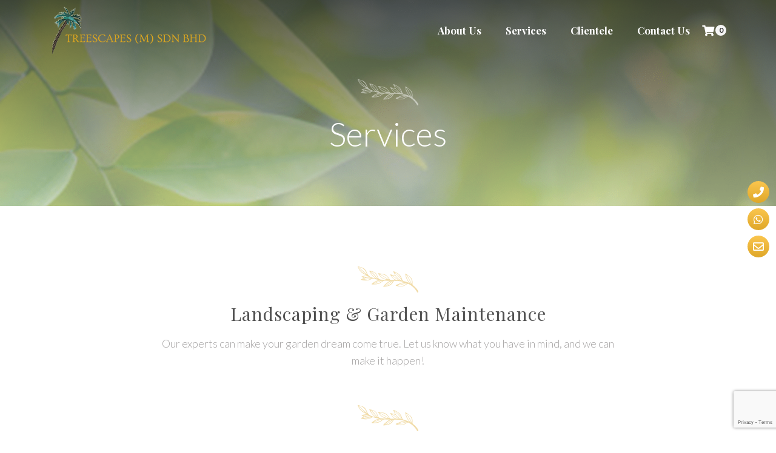

--- FILE ---
content_type: text/html; charset=UTF-8
request_url: https://treescapes.com.my/product-category/landscaping-garden-maintenance/
body_size: 21296
content:
<!DOCTYPE html>
<html lang="en-US">
<head>
	<meta charset="UTF-8">
	<meta name="viewport" content="width=device-width, initial-scale=1.0, viewport-fit=cover" />		
	<!-- This site is optimized with the Yoast SEO plugin v15.2.1 - https://yoast.com/wordpress/plugins/seo/ -->
	<title>Landscaping &amp; Garden Maintenance Malaysia | Landscaping &amp; Garden Maintenance Services Malaysia</title>
	<meta name="description" content="Landscaping &amp; Garden Maintenance Malaysia | Landscaping &amp; Garden Maintenance Services Malaysia" />
	<meta name="robots" content="index, follow, max-snippet:-1, max-image-preview:large, max-video-preview:-1" />
	<link rel="canonical" href="https://treescapes.com.my/product-category/landscaping-garden-maintenance/" />
	<meta property="og:locale" content="en_US" />
	<meta property="og:type" content="article" />
	<meta property="og:title" content="Landscaping &amp; Garden Maintenance Malaysia | Landscaping &amp; Garden Maintenance Services Malaysia" />
	<meta property="og:description" content="Landscaping &amp; Garden Maintenance Malaysia | Landscaping &amp; Garden Maintenance Services Malaysia" />
	<meta property="og:url" content="https://treescapes.com.my/product-category/landscaping-garden-maintenance/" />
	<meta property="og:site_name" content="TreeScapes (M) Sdn. Bhd." />
	<meta name="twitter:card" content="summary_large_image" />
	<script type="application/ld+json" class="yoast-schema-graph">{"@context":"https://schema.org","@graph":[{"@type":"WebSite","@id":"https://treescapes.com.my/#website","url":"https://treescapes.com.my/","name":"TreeScapes (M) Sdn. Bhd.","description":"","potentialAction":[{"@type":"SearchAction","target":"https://treescapes.com.my/?s={search_term_string}","query-input":"required name=search_term_string"}],"inLanguage":"en-US"},{"@type":"CollectionPage","@id":"https://treescapes.com.my/product-category/landscaping-garden-maintenance/#webpage","url":"https://treescapes.com.my/product-category/landscaping-garden-maintenance/","name":"Landscaping &amp; Garden Maintenance Malaysia | Landscaping &amp; Garden Maintenance Services Malaysia","isPartOf":{"@id":"https://treescapes.com.my/#website"},"description":"Landscaping &amp; Garden Maintenance Malaysia | Landscaping &amp; Garden Maintenance Services Malaysia","inLanguage":"en-US","potentialAction":[{"@type":"ReadAction","target":["https://treescapes.com.my/product-category/landscaping-garden-maintenance/"]}]}]}</script>
	<!-- / Yoast SEO plugin. -->


<link rel='dns-prefetch' href='//www.google.com' />
<link rel='dns-prefetch' href='//use.fontawesome.com' />
<link rel='dns-prefetch' href='//fonts.googleapis.com' />
<link rel='dns-prefetch' href='//s.w.org' />
<link rel="alternate" type="application/rss+xml" title="TreeScapes (M) Sdn. Bhd. &raquo; Landscaping &amp; Garden Maintenance Category Feed" href="https://treescapes.com.my/product-category/landscaping-garden-maintenance/feed/" />
		<script type="text/javascript">
			window._wpemojiSettings = {"baseUrl":"https:\/\/s.w.org\/images\/core\/emoji\/13.0.0\/72x72\/","ext":".png","svgUrl":"https:\/\/s.w.org\/images\/core\/emoji\/13.0.0\/svg\/","svgExt":".svg","source":{"concatemoji":"https:\/\/treescapes.com.my\/wp-includes\/js\/wp-emoji-release.min.js"}};
			!function(e,a,t){var n,r,o,i=a.createElement("canvas"),p=i.getContext&&i.getContext("2d");function s(e,t){var a=String.fromCharCode;p.clearRect(0,0,i.width,i.height),p.fillText(a.apply(this,e),0,0);e=i.toDataURL();return p.clearRect(0,0,i.width,i.height),p.fillText(a.apply(this,t),0,0),e===i.toDataURL()}function c(e){var t=a.createElement("script");t.src=e,t.defer=t.type="text/javascript",a.getElementsByTagName("head")[0].appendChild(t)}for(o=Array("flag","emoji"),t.supports={everything:!0,everythingExceptFlag:!0},r=0;r<o.length;r++)t.supports[o[r]]=function(e){if(!p||!p.fillText)return!1;switch(p.textBaseline="top",p.font="600 32px Arial",e){case"flag":return s([127987,65039,8205,9895,65039],[127987,65039,8203,9895,65039])?!1:!s([55356,56826,55356,56819],[55356,56826,8203,55356,56819])&&!s([55356,57332,56128,56423,56128,56418,56128,56421,56128,56430,56128,56423,56128,56447],[55356,57332,8203,56128,56423,8203,56128,56418,8203,56128,56421,8203,56128,56430,8203,56128,56423,8203,56128,56447]);case"emoji":return!s([55357,56424,8205,55356,57212],[55357,56424,8203,55356,57212])}return!1}(o[r]),t.supports.everything=t.supports.everything&&t.supports[o[r]],"flag"!==o[r]&&(t.supports.everythingExceptFlag=t.supports.everythingExceptFlag&&t.supports[o[r]]);t.supports.everythingExceptFlag=t.supports.everythingExceptFlag&&!t.supports.flag,t.DOMReady=!1,t.readyCallback=function(){t.DOMReady=!0},t.supports.everything||(n=function(){t.readyCallback()},a.addEventListener?(a.addEventListener("DOMContentLoaded",n,!1),e.addEventListener("load",n,!1)):(e.attachEvent("onload",n),a.attachEvent("onreadystatechange",function(){"complete"===a.readyState&&t.readyCallback()})),(n=t.source||{}).concatemoji?c(n.concatemoji):n.wpemoji&&n.twemoji&&(c(n.twemoji),c(n.wpemoji)))}(window,document,window._wpemojiSettings);
		</script>
		<style type="text/css">
img.wp-smiley,
img.emoji {
	display: inline !important;
	border: none !important;
	box-shadow: none !important;
	height: 1em !important;
	width: 1em !important;
	margin: 0 .07em !important;
	vertical-align: -0.1em !important;
	background: none !important;
	padding: 0 !important;
}
</style>
	<link rel='stylesheet' id='toolset-common-es-css'  href='https://treescapes.com.my/wp-content/plugins/wp-views/vendor/toolset/common-es/public/toolset-common-es.css?ver=125000' type='text/css' media='all' />
<link rel='stylesheet' id='toolset_blocks-style-css-css'  href='https://treescapes.com.my/wp-content/plugins/wp-views/vendor/toolset/blocks/public/css/style.css?ver=1.2.2' type='text/css' media='all' />
<link rel='stylesheet' id='wp-block-library-css'  href='https://treescapes.com.my/wp-includes/css/dist/block-library/style.min.css' type='text/css' media='all' />
<link rel='stylesheet' id='wc-block-vendors-style-css'  href='https://treescapes.com.my/wp-content/plugins/woocommerce/packages/woocommerce-blocks/build/vendors-style.css?ver=3.4.0' type='text/css' media='all' />
<link rel='stylesheet' id='wc-block-style-css'  href='https://treescapes.com.my/wp-content/plugins/woocommerce/packages/woocommerce-blocks/build/style.css?ver=3.4.0' type='text/css' media='all' />
<link rel='stylesheet' id='rs-plugin-settings-css'  href='https://treescapes.com.my/wp-content/plugins/Rev-Slider/public/assets/css/rs6.css?ver=6.1.1' type='text/css' media='all' />
<style id='rs-plugin-settings-inline-css' type='text/css'>
#rs-demo-id {}
</style>
<link rel='stylesheet' id='contact-form-7-css'  href='https://treescapes.com.my/wp-content/plugins/contact-form-7/includes/css/styles.css?ver=5.3' type='text/css' media='all' />
<link rel='stylesheet' id='woocommerce-layout-css'  href='https://treescapes.com.my/wp-content/plugins/woocommerce/assets/css/woocommerce-layout.css?ver=4.6.5' type='text/css' media='all' />
<link rel='stylesheet' id='woocommerce-smallscreen-css'  href='https://treescapes.com.my/wp-content/plugins/woocommerce/assets/css/woocommerce-smallscreen.css?ver=4.6.5' type='text/css' media='only screen and (max-width: 768px)' />
<link rel='stylesheet' id='woocommerce-general-css'  href='https://treescapes.com.my/wp-content/plugins/woocommerce/assets/css/woocommerce.css?ver=4.6.5' type='text/css' media='all' />
<style id='woocommerce-inline-inline-css' type='text/css'>
.woocommerce form .form-row .required { visibility: visible; }
</style>
<link rel='stylesheet' id='wpcf7-redirect-script-frontend-css'  href='https://treescapes.com.my/wp-content/plugins/wpcf7-redirect/build/css/wpcf7-redirect-frontend.min.css' type='text/css' media='all' />
<link rel='stylesheet' id='wp-pagenavi-css'  href='https://treescapes.com.my/wp-content/plugins/wp-pagenavi/pagenavi-css.css?ver=2.70' type='text/css' media='all' />
<link rel='stylesheet' id='ninja-bootstrap-css'  href='https://treescapes.com.my/wp-content/themes/ele-ninja/inc/css/bootstrap.min.css' type='text/css' media='all' />
<link rel='stylesheet' id='ninja-icons-css'  href='//use.fontawesome.com/releases/v5.9.0/css/all.css' type='text/css' media='all' />
<link rel='stylesheet' id='ninja-fonts-css'  href='//fonts.googleapis.com/css?family=Open+Sans%3A300%2C400%2C700' type='text/css' media='all' />
<link rel='stylesheet' id='ninja-style-css'  href='https://treescapes.com.my/wp-content/themes/ele-ninja/style.css' type='text/css' media='all' />
<link rel='stylesheet' id='ninja-custom-style-css'  href='https://treescapes.com.my/wp-content/themes/ele-ninja/custom.css' type='text/css' media='all' />
<link rel='stylesheet' id='woocommerce-style-css'  href='https://treescapes.com.my/wp-content/themes/ele-ninja/woocommerce/woocommerce.css' type='text/css' media='all' />
<link rel='stylesheet' id='toolset_bootstrap_styles-css'  href='https://treescapes.com.my/wp-content/plugins/wp-views/vendor/toolset/toolset-common/res/lib/bootstrap3/css/bootstrap.css?ver=3.6.0' type='text/css' media='screen' />
<link rel='stylesheet' id='elementor-icons-css'  href='https://treescapes.com.my/wp-content/plugins/Elementor/assets/lib/eicons/css/elementor-icons.min.css?ver=5.7.0' type='text/css' media='all' />
<link rel='stylesheet' id='elementor-animations-css'  href='https://treescapes.com.my/wp-content/plugins/Elementor/assets/lib/animations/animations.min.css?ver=2.9.13' type='text/css' media='all' />
<link rel='stylesheet' id='elementor-frontend-css'  href='https://treescapes.com.my/wp-content/uploads/elementor/css/custom-frontend.min.css?ver=1604979662' type='text/css' media='all' />
<link rel='stylesheet' id='elementor-pro-css'  href='https://treescapes.com.my/wp-content/uploads/elementor/css/custom-pro-frontend.min.css?ver=1604979662' type='text/css' media='all' />
<link rel='stylesheet' id='jet-smart-filters-css'  href='https://treescapes.com.my/wp-content/plugins/jet-smart-filters/assets/css/public.css?ver=1.8.3' type='text/css' media='all' />
<link rel='stylesheet' id='elementor-global-css'  href='https://treescapes.com.my/wp-content/uploads/elementor/css/global.css?ver=1604979663' type='text/css' media='all' />
<link rel='stylesheet' id='elementor-post-7-css'  href='https://treescapes.com.my/wp-content/uploads/elementor/css/post-7.css?ver=1604979662' type='text/css' media='all' />
<link rel='stylesheet' id='elementor-post-20-css'  href='https://treescapes.com.my/wp-content/uploads/elementor/css/post-20.css?ver=1605150371' type='text/css' media='all' />
<link rel='stylesheet' id='elementor-post-348-css'  href='https://treescapes.com.my/wp-content/uploads/elementor/css/post-348.css?ver=1604979664' type='text/css' media='all' />
<link rel='stylesheet' id='elementor-post-218-css'  href='https://treescapes.com.my/wp-content/uploads/elementor/css/post-218.css?ver=1604982976' type='text/css' media='all' />
<link rel='stylesheet' id='dflip-icons-style-css'  href='https://treescapes.com.my/wp-content/plugins/dflip/assets/css/themify-icons.min.css?ver=1.5.18' type='text/css' media='all' />
<link rel='stylesheet' id='dflip-style-css'  href='https://treescapes.com.my/wp-content/plugins/dflip/assets/css/dflip.min.css?ver=1.5.18' type='text/css' media='all' />
<link rel='stylesheet' id='mediaelement-css'  href='https://treescapes.com.my/wp-includes/js/mediaelement/mediaelementplayer-legacy.min.css?ver=4.2.13-9993131' type='text/css' media='all' />
<link rel='stylesheet' id='wp-mediaelement-css'  href='https://treescapes.com.my/wp-includes/js/mediaelement/wp-mediaelement.min.css' type='text/css' media='all' />
<link rel='stylesheet' id='views-pagination-style-css'  href='https://treescapes.com.my/wp-content/plugins/wp-views/embedded/res/css/wpv-pagination.css?ver=3.2' type='text/css' media='all' />
<style id='views-pagination-style-inline-css' type='text/css'>
.wpv-sort-list-dropdown.wpv-sort-list-dropdown-style-default > span.wpv-sort-list,.wpv-sort-list-dropdown.wpv-sort-list-dropdown-style-default .wpv-sort-list-item {border-color: #cdcdcd;}.wpv-sort-list-dropdown.wpv-sort-list-dropdown-style-default .wpv-sort-list-item a {color: #444;background-color: #fff;}.wpv-sort-list-dropdown.wpv-sort-list-dropdown-style-default a:hover,.wpv-sort-list-dropdown.wpv-sort-list-dropdown-style-default a:focus {color: #000;background-color: #eee;}.wpv-sort-list-dropdown.wpv-sort-list-dropdown-style-default .wpv-sort-list-item.wpv-sort-list-current a {color: #000;background-color: #eee;}.wpv-sort-list-dropdown.wpv-sort-list-dropdown-style-grey > span.wpv-sort-list,.wpv-sort-list-dropdown.wpv-sort-list-dropdown-style-grey .wpv-sort-list-item {border-color: #cdcdcd;}.wpv-sort-list-dropdown.wpv-sort-list-dropdown-style-grey .wpv-sort-list-item a {color: #444;background-color: #eeeeee;}.wpv-sort-list-dropdown.wpv-sort-list-dropdown-style-grey a:hover,.wpv-sort-list-dropdown.wpv-sort-list-dropdown-style-grey a:focus {color: #000;background-color: #e5e5e5;}.wpv-sort-list-dropdown.wpv-sort-list-dropdown-style-grey .wpv-sort-list-item.wpv-sort-list-current a {color: #000;background-color: #e5e5e5;}.wpv-sort-list-dropdown.wpv-sort-list-dropdown-style-blue > span.wpv-sort-list,.wpv-sort-list-dropdown.wpv-sort-list-dropdown-style-blue .wpv-sort-list-item {border-color: #0099cc;}.wpv-sort-list-dropdown.wpv-sort-list-dropdown-style-blue .wpv-sort-list-item a {color: #444;background-color: #cbddeb;}.wpv-sort-list-dropdown.wpv-sort-list-dropdown-style-blue a:hover,.wpv-sort-list-dropdown.wpv-sort-list-dropdown-style-blue a:focus {color: #000;background-color: #95bedd;}.wpv-sort-list-dropdown.wpv-sort-list-dropdown-style-blue .wpv-sort-list-item.wpv-sort-list-current a {color: #000;background-color: #95bedd;}
</style>
<link rel='stylesheet' id='yith_ywraq_frontend-css'  href='https://treescapes.com.my/wp-content/plugins/yith-woocommerce-request-a-quote-premium/assets/css/ywraq-frontend.css' type='text/css' media='all' />
<style id='yith_ywraq_frontend-inline-css' type='text/css'>
.woocommerce .add-request-quote-button.button, .woocommerce .add-request-quote-button-addons.button{
    background-color: #0066b4!important;
    color: #daa520!important;
}
.woocommerce .add-request-quote-button.button:hover,  .woocommerce .add-request-quote-button-addons.button:hover{
    background-color: #044a80!important;
    color: #daa520!important;
}
.woocommerce a.add-request-quote-button{
    color: #daa520!important;
}

.woocommerce a.add-request-quote-button:hover{
    color: #daa520!important;
}

</style>
<link rel='stylesheet' id='ecs-styles-css'  href='https://treescapes.com.my/wp-content/plugins/ele-custom-skin/assets/css/ecs-style.css?ver=3.0.0' type='text/css' media='all' />
<link rel='stylesheet' id='elementor-post-225-css'  href='https://treescapes.com.my/wp-content/uploads/elementor/css/post-225.css?ver=1600736134' type='text/css' media='all' />
<link rel='stylesheet' id='google-fonts-1-css'  href='https://fonts.googleapis.com/css?family=Roboto%3A100%2C100italic%2C200%2C200italic%2C300%2C300italic%2C400%2C400italic%2C500%2C500italic%2C600%2C600italic%2C700%2C700italic%2C800%2C800italic%2C900%2C900italic%7CLato%3A100%2C100italic%2C200%2C200italic%2C300%2C300italic%2C400%2C400italic%2C500%2C500italic%2C600%2C600italic%2C700%2C700italic%2C800%2C800italic%2C900%2C900italic%7CPlayfair+Display%3A100%2C100italic%2C200%2C200italic%2C300%2C300italic%2C400%2C400italic%2C500%2C500italic%2C600%2C600italic%2C700%2C700italic%2C800%2C800italic%2C900%2C900italic' type='text/css' media='all' />
<link rel='stylesheet' id='elementor-icons-shared-0-css'  href='https://treescapes.com.my/wp-content/plugins/Elementor/assets/lib/font-awesome/css/fontawesome.min.css?ver=5.12.0' type='text/css' media='all' />
<link rel='stylesheet' id='elementor-icons-fa-solid-css'  href='https://treescapes.com.my/wp-content/plugins/Elementor/assets/lib/font-awesome/css/solid.min.css?ver=5.12.0' type='text/css' media='all' />
<link rel='stylesheet' id='elementor-icons-fa-brands-css'  href='https://treescapes.com.my/wp-content/plugins/Elementor/assets/lib/font-awesome/css/brands.min.css?ver=5.12.0' type='text/css' media='all' />
<link rel='stylesheet' id='elementor-icons-fa-regular-css'  href='https://treescapes.com.my/wp-content/plugins/Elementor/assets/lib/font-awesome/css/regular.min.css?ver=5.12.0' type='text/css' media='all' />
<script type='text/javascript' data-cfasync="false" src='https://treescapes.com.my/wp-includes/js/jquery/jquery.js?ver=1.12.4-wp' id='jquery-core-js'></script>
<script type='text/javascript' src='https://treescapes.com.my/wp-content/plugins/Rev-Slider/public/assets/js/revolution.tools.min.js?ver=6.0' id='tp-tools-js'></script>
<script type='text/javascript' src='https://treescapes.com.my/wp-content/plugins/Rev-Slider/public/assets/js/rs6.min.js?ver=6.1.1' id='revmin-js'></script>
<script type='text/javascript' src='https://treescapes.com.my/wp-content/themes/ele-ninja/inc/js/modernizr.min.js' id='ninja-modernizr-js'></script>
<script type='text/javascript' src='https://treescapes.com.my/wp-content/themes/ele-ninja/inc/js/bootstrap.min.js' id='ninja-bootstrapjs-js'></script>
<script type='text/javascript' src='https://treescapes.com.my/wp-content/themes/ele-ninja/inc/js/functions.min.js' id='ninja-functions-js'></script>
<script type='text/javascript' src='https://treescapes.com.my/wp-content/themes/ele-ninja/inc/js/smooth.scroll.js' id='smooth-scroll-script-js'></script>
<script type='text/javascript' src='https://treescapes.com.my/wp-content/themes/ele-ninja/js/custom.js' id='custom-script-js'></script>
<script type='text/javascript' id='ecs_ajax_load-js-extra'>
/* <![CDATA[ */
var ecs_ajax_params = {"ajaxurl":"https:\/\/treescapes.com.my\/wp-admin\/admin-ajax.php","posts":"{\"product_cat\":\"landscaping-garden-maintenance\",\"error\":\"\",\"m\":\"\",\"p\":0,\"post_parent\":\"\",\"subpost\":\"\",\"subpost_id\":\"\",\"attachment\":\"\",\"attachment_id\":0,\"name\":\"\",\"pagename\":\"\",\"page_id\":0,\"second\":\"\",\"minute\":\"\",\"hour\":\"\",\"day\":0,\"monthnum\":0,\"year\":0,\"w\":0,\"category_name\":\"\",\"tag\":\"\",\"cat\":\"\",\"tag_id\":\"\",\"author\":\"\",\"author_name\":\"\",\"feed\":\"\",\"tb\":\"\",\"paged\":0,\"meta_key\":\"\",\"meta_value\":\"\",\"preview\":\"\",\"s\":\"\",\"sentence\":\"\",\"title\":\"\",\"fields\":\"\",\"menu_order\":\"\",\"embed\":\"\",\"category__in\":[],\"category__not_in\":[],\"category__and\":[],\"post__in\":[],\"post__not_in\":[],\"post_name__in\":[],\"tag__in\":[],\"tag__not_in\":[],\"tag__and\":[],\"tag_slug__in\":[],\"tag_slug__and\":[],\"post_parent__in\":[],\"post_parent__not_in\":[],\"author__in\":[],\"author__not_in\":[],\"orderby\":\"menu_order title\",\"order\":\"ASC\",\"meta_query\":[],\"tax_query\":{\"relation\":\"AND\",\"0\":{\"taxonomy\":\"product_visibility\",\"field\":\"term_taxonomy_id\",\"terms\":[12],\"operator\":\"NOT IN\"}},\"wc_query\":\"product_query\",\"posts_per_page\":12,\"ignore_sticky_posts\":false,\"suppress_filters\":false,\"cache_results\":true,\"update_post_term_cache\":true,\"lazy_load_term_meta\":true,\"update_post_meta_cache\":true,\"post_type\":\"\",\"nopaging\":false,\"comments_per_page\":\"50\",\"no_found_rows\":false,\"taxonomy\":\"product_cat\",\"term\":\"landscaping-garden-maintenance\",\"jet_smart_filters\":\"woocommerce-archive\"}"};
/* ]]> */
</script>
<script type='text/javascript' src='https://treescapes.com.my/wp-content/plugins/ele-custom-skin/assets/js/ecs_ajax_pagination.js?ver=3.0.0' id='ecs_ajax_load-js'></script>
<script type='text/javascript' src='https://treescapes.com.my/wp-content/plugins/ele-custom-skin/assets/js/ecs.js?ver=3.0.0' id='ecs-script-js'></script>
<link rel="https://api.w.org/" href="https://treescapes.com.my/wp-json/" /><link rel="EditURI" type="application/rsd+xml" title="RSD" href="https://treescapes.com.my/xmlrpc.php?rsd" />
<link rel="wlwmanifest" type="application/wlwmanifest+xml" href="https://treescapes.com.my/wp-includes/wlwmanifest.xml" /> 


<!--BEGIN: TRACKING CODE MANAGER BY INTELLYWP.COM IN HEAD//-->
<!-- Google Tag Manager -->
<script>(function(w,d,s,l,i){w[l]=w[l]||[];w[l].push({'gtm.start':
new Date().getTime(),event:'gtm.js'});var f=d.getElementsByTagName(s)[0],
j=d.createElement(s),dl=l!='dataLayer'?'&l='+l:'';j.async=true;j.src=
'https://www.googletagmanager.com/gtm.js?id='+i+dl;f.parentNode.insertBefore(j,f);
})(window,document,'script','dataLayer','GTM-TD96M2V');</script>
<!-- End Google Tag Manager -->
<!-- Global site tag (gtag.js) - Google Analytics -->
<script async src="https://www.googletagmanager.com/gtag/js?id=UA-179230124-1"></script>
<script>
  window.dataLayer = window.dataLayer || [];
  function gtag(){dataLayer.push(arguments);}
  gtag('js', new Date());

  gtag('config', 'UA-179230124-1');
</script>
<!--END: https://wordpress.org/plugins/tracking-code-manager IN HEAD//-->	<noscript><style>.woocommerce-product-gallery{ opacity: 1 !important; }</style></noscript>
	<script data-cfasync="false"> var dFlipLocation = "https://treescapes.com.my/wp-content/plugins/dflip/assets/"; var dFlipWPGlobal = {"text":{"toggleSound":"Turn on\/off Sound","toggleThumbnails":"Toggle Thumbnails","toggleOutline":"Toggle Outline\/Bookmark","previousPage":"Previous Page","nextPage":"Next Page","toggleFullscreen":"Toggle Fullscreen","zoomIn":"Zoom In","zoomOut":"Zoom Out","toggleHelp":"Toggle Help","singlePageMode":"Single Page Mode","doublePageMode":"Double Page Mode","downloadPDFFile":"Download PDF File","gotoFirstPage":"Goto First Page","gotoLastPage":"Goto Last Page","share":"Share"},"moreControls":"download,pageMode,startPage,endPage,sound","hideControls":"","scrollWheel":"true","backgroundColor":"#777","backgroundImage":"","height":"auto","paddingLeft":"20","paddingRight":"20","controlsPosition":"bottom","duration":800,"soundEnable":"true","enableDownload":"true","webgl":"true","hard":"none","maxTextureSize":"1600","rangeChunkSize":"524288","zoomRatio":1.5,"stiffness":3,"singlePageMode":"0","autoPlay":"false","autoPlayDuration":5000,"autoPlayStart":"false"};</script><meta name="generator" content="Powered by Slider Revolution 6.1.1 - responsive, Mobile-Friendly Slider Plugin for WordPress with comfortable drag and drop interface." />
<link rel="icon" href="https://treescapes.com.my/wp-content/uploads/2020/07/fav-100x100.png" sizes="32x32" />
<link rel="icon" href="https://treescapes.com.my/wp-content/uploads/2020/07/fav.png" sizes="192x192" />
<link rel="apple-touch-icon" href="https://treescapes.com.my/wp-content/uploads/2020/07/fav.png" />
<meta name="msapplication-TileImage" content="https://treescapes.com.my/wp-content/uploads/2020/07/fav.png" />
<script type="text/javascript">function setREVStartSize(a){try{var b,c=document.getElementById(a.c).parentNode.offsetWidth;if(c=0===c||isNaN(c)?window.innerWidth:c,a.tabw=void 0===a.tabw?0:parseInt(a.tabw),a.thumbw=void 0===a.thumbw?0:parseInt(a.thumbw),a.tabh=void 0===a.tabh?0:parseInt(a.tabh),a.thumbh=void 0===a.thumbh?0:parseInt(a.thumbh),a.tabhide=void 0===a.tabhide?0:parseInt(a.tabhide),a.thumbhide=void 0===a.thumbhide?0:parseInt(a.thumbhide),a.mh=void 0===a.mh||""==a.mh?0:a.mh,"fullscreen"===a.layout||"fullscreen"===a.l)b=Math.max(a.mh,window.innerHeight);else{for(var d in a.gw=Array.isArray(a.gw)?a.gw:[a.gw],a.rl)(void 0===a.gw[d]||0===a.gw[d])&&(a.gw[d]=a.gw[d-1]);for(var d in a.gh=void 0===a.el||""===a.el||Array.isArray(a.el)&&0==a.el.length?a.gh:a.el,a.gh=Array.isArray(a.gh)?a.gh:[a.gh],a.rl)(void 0===a.gh[d]||0===a.gh[d])&&(a.gh[d]=a.gh[d-1]);var e,f=Array(a.rl.length),g=0;for(var d in a.tabw=a.tabhide>=c?0:a.tabw,a.thumbw=a.thumbhide>=c?0:a.thumbw,a.tabh=a.tabhide>=c?0:a.tabh,a.thumbh=a.thumbhide>=c?0:a.thumbh,a.rl)f[d]=a.rl[d]<window.innerWidth?0:a.rl[d];for(var d in e=f[0],f)e>f[d]&&0<f[d]&&(e=f[d],g=d);var h=c>a.gw[g]+a.tabw+a.thumbw?1:(c-(a.tabw+a.thumbw))/a.gw[g];b=a.gh[g]*h+(a.tabh+a.thumbh)}void 0===window.rs_init_css&&(window.rs_init_css=document.head.appendChild(document.createElement("style"))),document.getElementById(a.c).height=b,window.rs_init_css.innerHTML+="#"+a.c+"_wrapper { height: "+b+"px }"}catch(a){console.log("Failure at Presize of Slider:"+a)}};</script>
<style>button#responsive-menu-button,
#responsive-menu-container {
    display: none;
    -webkit-text-size-adjust: 100%;
}

@media screen and (max-width:991px) {

    #responsive-menu-container {
        display: block;
        position: fixed;
        top: 0;
        bottom: 0;
        z-index: 99998;
        padding-bottom: 5px;
        margin-bottom: -5px;
        outline: 1px solid transparent;
        overflow-y: auto;
        overflow-x: hidden;
    }

    #responsive-menu-container .responsive-menu-search-box {
        width: 100%;
        padding: 0 2%;
        border-radius: 2px;
        height: 50px;
        -webkit-appearance: none;
    }

    #responsive-menu-container.push-left,
    #responsive-menu-container.slide-left {
        transform: translateX(-100%);
        -ms-transform: translateX(-100%);
        -webkit-transform: translateX(-100%);
        -moz-transform: translateX(-100%);
    }

    .responsive-menu-open #responsive-menu-container.push-left,
    .responsive-menu-open #responsive-menu-container.slide-left {
        transform: translateX(0);
        -ms-transform: translateX(0);
        -webkit-transform: translateX(0);
        -moz-transform: translateX(0);
    }

    #responsive-menu-container.push-top,
    #responsive-menu-container.slide-top {
        transform: translateY(-100%);
        -ms-transform: translateY(-100%);
        -webkit-transform: translateY(-100%);
        -moz-transform: translateY(-100%);
    }

    .responsive-menu-open #responsive-menu-container.push-top,
    .responsive-menu-open #responsive-menu-container.slide-top {
        transform: translateY(0);
        -ms-transform: translateY(0);
        -webkit-transform: translateY(0);
        -moz-transform: translateY(0);
    }

    #responsive-menu-container.push-right,
    #responsive-menu-container.slide-right {
        transform: translateX(100%);
        -ms-transform: translateX(100%);
        -webkit-transform: translateX(100%);
        -moz-transform: translateX(100%);
    }

    .responsive-menu-open #responsive-menu-container.push-right,
    .responsive-menu-open #responsive-menu-container.slide-right {
        transform: translateX(0);
        -ms-transform: translateX(0);
        -webkit-transform: translateX(0);
        -moz-transform: translateX(0);
    }

    #responsive-menu-container.push-bottom,
    #responsive-menu-container.slide-bottom {
        transform: translateY(100%);
        -ms-transform: translateY(100%);
        -webkit-transform: translateY(100%);
        -moz-transform: translateY(100%);
    }

    .responsive-menu-open #responsive-menu-container.push-bottom,
    .responsive-menu-open #responsive-menu-container.slide-bottom {
        transform: translateY(0);
        -ms-transform: translateY(0);
        -webkit-transform: translateY(0);
        -moz-transform: translateY(0);
    }

    #responsive-menu-container,
    #responsive-menu-container:before,
    #responsive-menu-container:after,
    #responsive-menu-container *,
    #responsive-menu-container *:before,
    #responsive-menu-container *:after {
         box-sizing: border-box;
         margin: 0;
         padding: 0;
    }

    #responsive-menu-container #responsive-menu-search-box,
    #responsive-menu-container #responsive-menu-additional-content,
    #responsive-menu-container #responsive-menu-title {
        padding: 25px 5%;
    }

    #responsive-menu-container #responsive-menu,
    #responsive-menu-container #responsive-menu ul {
        width: 100%;
    }
    #responsive-menu-container #responsive-menu ul.responsive-menu-submenu {
        display: none;
    }

    #responsive-menu-container #responsive-menu ul.responsive-menu-submenu.responsive-menu-submenu-open {
         display: block;
    }

    #responsive-menu-container #responsive-menu ul.responsive-menu-submenu-depth-1 a.responsive-menu-item-link {
        padding-left:10%;
    }

    #responsive-menu-container #responsive-menu ul.responsive-menu-submenu-depth-2 a.responsive-menu-item-link {
        padding-left:15%;
    }

    #responsive-menu-container #responsive-menu ul.responsive-menu-submenu-depth-3 a.responsive-menu-item-link {
        padding-left:20%;
    }

    #responsive-menu-container #responsive-menu ul.responsive-menu-submenu-depth-4 a.responsive-menu-item-link {
        padding-left:25%;
    }

    #responsive-menu-container #responsive-menu ul.responsive-menu-submenu-depth-5 a.responsive-menu-item-link {
        padding-left:30%;
    }

    #responsive-menu-container li.responsive-menu-item {
        width: 100%;
        list-style: none;
    }

    #responsive-menu-container li.responsive-menu-item a {
        width: 100%;
        display: block;
        text-decoration: none;
        padding: 05%;
        position: relative;
    }

    #responsive-menu-container li.responsive-menu-item a .fa {
        margin-right: 15px;
    }

    #responsive-menu-container li.responsive-menu-item a .responsive-menu-subarrow {
        position: absolute;
        top: 0;
        bottom: 0;
        text-align: center;
        overflow: hidden;
    }

    #responsive-menu-container li.responsive-menu-item a .responsive-menu-subarrow  .fa {
        margin-right: 0;
    }

    button#responsive-menu-button .responsive-menu-button-icon-inactive {
        display: none;
    }

    button#responsive-menu-button {
        z-index: 99999;
        display: none;
        overflow: hidden;
        outline: none;
    }

    button#responsive-menu-button img {
        max-width: 100%;
    }

    .responsive-menu-label {
        display: inline-block;
        font-weight: 600;
        margin: 0 5px;
        vertical-align: middle;
    }

    .responsive-menu-label .responsive-menu-button-text-open {
        display: none;
    }

    .responsive-menu-accessible {
        display: inline-block;
    }

    .responsive-menu-accessible .responsive-menu-box {
        display: inline-block;
        vertical-align: middle;
    }

    .responsive-menu-label.responsive-menu-label-top,
    .responsive-menu-label.responsive-menu-label-bottom
    {
        display: block;
        margin: 0 auto;
    }

    button#responsive-menu-button {
        padding: 0 0;
        display: inline-block;
        cursor: pointer;
        transition-property: opacity, filter;
        transition-duration: 0.15s;
        transition-timing-function: linear;
        font: inherit;
        color: inherit;
        text-transform: none;
        background-color: transparent;
        border: 0;
        margin: 0;
        overflow: visible;
    }

    .responsive-menu-box {
        width:25px;
        height:19px;
        display: inline-block;
        position: relative;
    }

    .responsive-menu-inner {
        display: block;
        top: 50%;
        margin-top:-1.5px;
    }

    .responsive-menu-inner,
    .responsive-menu-inner::before,
    .responsive-menu-inner::after {
         width:25px;
         height:3px;
         background-color:#ffffff;
         border-radius: 4px;
         position: absolute;
         transition-property: transform;
         transition-duration: 0.15s;
         transition-timing-function: ease;
    }

    .responsive-menu-open .responsive-menu-inner,
    .responsive-menu-open .responsive-menu-inner::before,
    .responsive-menu-open .responsive-menu-inner::after {
        background-color:#ffffff;
    }

    button#responsive-menu-button:hover .responsive-menu-inner,
    button#responsive-menu-button:hover .responsive-menu-inner::before,
    button#responsive-menu-button:hover .responsive-menu-inner::after,
    button#responsive-menu-button:hover .responsive-menu-open .responsive-menu-inner,
    button#responsive-menu-button:hover .responsive-menu-open .responsive-menu-inner::before,
    button#responsive-menu-button:hover .responsive-menu-open .responsive-menu-inner::after,
    button#responsive-menu-button:focus .responsive-menu-inner,
    button#responsive-menu-button:focus .responsive-menu-inner::before,
    button#responsive-menu-button:focus .responsive-menu-inner::after,
    button#responsive-menu-button:focus .responsive-menu-open .responsive-menu-inner,
    button#responsive-menu-button:focus .responsive-menu-open .responsive-menu-inner::before,
    button#responsive-menu-button:focus .responsive-menu-open .responsive-menu-inner::after {
        background-color:#ffffff;
    }

    .responsive-menu-inner::before,
    .responsive-menu-inner::after {
         content: "";
         display: block;
    }

    .responsive-menu-inner::before {
         top:-8px;
    }

    .responsive-menu-inner::after {
         bottom:-8px;
    }.responsive-menu-boring .responsive-menu-inner,
.responsive-menu-boring .responsive-menu-inner::before,
.responsive-menu-boring .responsive-menu-inner::after {
    transition-property: none;
}

.responsive-menu-boring.is-active .responsive-menu-inner {
    transform: rotate(45deg);
}

.responsive-menu-boring.is-active .responsive-menu-inner::before {
    top: 0;
    opacity: 0;
}

.responsive-menu-boring.is-active .responsive-menu-inner::after {
    bottom: 0;
    transform: rotate(-90deg);
}
    button#responsive-menu-button {
        width:55px;
        height:55px;
        position:fixed;
        top:15px;right:5%;            background:#daa520    }        .responsive-menu-open button#responsive-menu-button {
            background:#daa520
        }        .responsive-menu-open button#responsive-menu-button:hover,
        .responsive-menu-open button#responsive-menu-button:focus,
        button#responsive-menu-button:hover,
        button#responsive-menu-button:focus {
            background:#daa520
        }
    button#responsive-menu-button .responsive-menu-box {
        color:#ffffff;
    }

    .responsive-menu-open button#responsive-menu-button .responsive-menu-box {
        color:#ffffff;
    }

    .responsive-menu-label {
        color:#ffffff;
        font-size:14px;
        line-height:13px;    }

    button#responsive-menu-button {
        display: inline-block;
        transition: transform0.5s, background-color0.5s;
    }
    #responsive-menu-container {
        width:75%;left: 0;
        transition: transform0.5s;
        text-align:left;            background:#212121;    }

    #responsive-menu-container #responsive-menu-wrapper {
        background:#212121;
    }

    #responsive-menu-container #responsive-menu-additional-content {
        color:#ffffff;
    }

    #responsive-menu-container .responsive-menu-search-box {
        background:#ffffff;
        border: 2px solid#dadada;
        color:#333333;
    }

    #responsive-menu-container .responsive-menu-search-box:-ms-input-placeholder {
        color:#c7c7cd;
    }

    #responsive-menu-container .responsive-menu-search-box::-webkit-input-placeholder {
        color:#c7c7cd;
    }

    #responsive-menu-container .responsive-menu-search-box:-moz-placeholder {
        color:#c7c7cd;
        opacity: 1;
    }

    #responsive-menu-container .responsive-menu-search-box::-moz-placeholder {
        color:#c7c7cd;
        opacity: 1;
    }

    #responsive-menu-container .responsive-menu-item-link,
    #responsive-menu-container #responsive-menu-title,
    #responsive-menu-container .responsive-menu-subarrow {
        transition: background-color0.5s, border-color0.5s, color0.5s;
    }

    #responsive-menu-container #responsive-menu-title {
        background-color:#212121;
        color:#ffffff;
        font-size:13px;
        text-align:left;
    }

    #responsive-menu-container #responsive-menu-title a {
        color:#ffffff;
        font-size:13px;
        text-decoration: none;
    }

    #responsive-menu-container #responsive-menu-title a:hover {
        color:#ffffff;
    }

    #responsive-menu-container #responsive-menu-title:hover {
        background-color:#212121;
        color:#ffffff;
    }

    #responsive-menu-container #responsive-menu-title:hover a {
        color:#ffffff;
    }

    #responsive-menu-container #responsive-menu-title #responsive-menu-title-image {
        display: inline-block;
        vertical-align: middle;
        max-width: 100%;
        margin-bottom: 15px;
    }

    #responsive-menu-container #responsive-menu-title #responsive-menu-title-image img {        max-width: 100%;
    }

    #responsive-menu-container #responsive-menu > li.responsive-menu-item:first-child > a {
        border-top:1px solid#212121;
    }

    #responsive-menu-container #responsive-menu li.responsive-menu-item .responsive-menu-item-link {
        font-size:13px;
    }

    #responsive-menu-container #responsive-menu li.responsive-menu-item a {
        line-height:40px;
        border-bottom:1px solid#212121;
        color:#ffffff;
        background-color:#212121;            height:40px;    }

    #responsive-menu-container #responsive-menu li.responsive-menu-item a:hover {
        color:#ffffff;
        background-color:#3f3f3f;
        border-color:#212121;
    }

    #responsive-menu-container #responsive-menu li.responsive-menu-item a:hover .responsive-menu-subarrow {
        color:#ffffff;
        border-color:#3f3f3f;
        background-color:#3f3f3f;
    }

    #responsive-menu-container #responsive-menu li.responsive-menu-item a:hover .responsive-menu-subarrow.responsive-menu-subarrow-active {
        color:#ffffff;
        border-color:#3f3f3f;
        background-color:#3f3f3f;
    }

    #responsive-menu-container #responsive-menu li.responsive-menu-item a .responsive-menu-subarrow {right: 0;
        height:39px;
        line-height:39px;
        width:40px;
        color:#ffffff;
        border-left:1px solid#212121;
        background-color:#212121;
    }

    #responsive-menu-container #responsive-menu li.responsive-menu-item a .responsive-menu-subarrow.responsive-menu-subarrow-active {
        color:#ffffff;
        border-color:#212121;
        background-color:#212121;
    }

    #responsive-menu-container #responsive-menu li.responsive-menu-item a .responsive-menu-subarrow.responsive-menu-subarrow-active:hover {
        color:#ffffff;
        border-color:#3f3f3f;
        background-color:#3f3f3f;
    }

    #responsive-menu-container #responsive-menu li.responsive-menu-item a .responsive-menu-subarrow:hover {
        color:#ffffff;
        border-color:#3f3f3f;
        background-color:#3f3f3f;
    }

    #responsive-menu-container #responsive-menu li.responsive-menu-current-item > .responsive-menu-item-link {
        background-color:#212121;
        color:#ffffff;
        border-color:#212121;
    }

    #responsive-menu-container #responsive-menu li.responsive-menu-current-item > .responsive-menu-item-link:hover {
        background-color:#3f3f3f;
        color:#ffffff;
        border-color:#3f3f3f;
    }        #responsive-menu-container #responsive-menu ul.responsive-menu-submenu li.responsive-menu-item .responsive-menu-item-link {            font-size:13px;
        }

        #responsive-menu-container #responsive-menu ul.responsive-menu-submenu li.responsive-menu-item a {                height:40px;            line-height:40px;
            border-bottom:1px solid#212121;
            color:#ffffff;
            background-color:#212121;
        }

        #responsive-menu-container #responsive-menu ul.responsive-menu-submenu li.responsive-menu-item a:hover {
            color:#ffffff;
            background-color:#3f3f3f;
            border-color:#212121;
        }

        #responsive-menu-container #responsive-menu ul.responsive-menu-submenu li.responsive-menu-item a:hover .responsive-menu-subarrow {
            color:#ffffff;
            border-color:#3f3f3f;
            background-color:#3f3f3f;
        }

        #responsive-menu-container #responsive-menu ul.responsive-menu-submenu li.responsive-menu-item a:hover .responsive-menu-subarrow.responsive-menu-subarrow-active {
            color:#ffffff;
            border-color:#3f3f3f;
            background-color:#3f3f3f;
        }

        #responsive-menu-container #responsive-menu ul.responsive-menu-submenu li.responsive-menu-item a .responsive-menu-subarrow {right: 0;
            height:39px;
            line-height:39px;
            width:40px;
            color:#ffffff;
            border-left:1px solid#212121;
            background-color:#212121;
        }

        #responsive-menu-container #responsive-menu ul.responsive-menu-submenu li.responsive-menu-item a .responsive-menu-subarrow.responsive-menu-subarrow-active {
            color:#ffffff;
            border-color:#212121;
            background-color:#212121;
        }

        #responsive-menu-container #responsive-menu ul.responsive-menu-submenu li.responsive-menu-item a .responsive-menu-subarrow.responsive-menu-subarrow-active:hover {
            color:#ffffff;
            border-color:#3f3f3f;
            background-color:#3f3f3f;
        }

        #responsive-menu-container #responsive-menu ul.responsive-menu-submenu li.responsive-menu-item a .responsive-menu-subarrow:hover {
            color:#ffffff;
            border-color:#3f3f3f;
            background-color:#3f3f3f;
        }

        #responsive-menu-container #responsive-menu ul.responsive-menu-submenu li.responsive-menu-current-item > .responsive-menu-item-link {
            background-color:#212121;
            color:#ffffff;
            border-color:#212121;
        }

        #responsive-menu-container #responsive-menu ul.responsive-menu-submenu li.responsive-menu-current-item > .responsive-menu-item-link:hover {
            background-color:#3f3f3f;
            color:#ffffff;
            border-color:#3f3f3f;
        }}</style><script>jQuery(document).ready(function($) {

    var ResponsiveMenu = {
        trigger: '#responsive-menu-button',
        animationSpeed:500,
        breakpoint:991,
        pushButton: 'off',
        animationType: 'slide',
        animationSide: 'left',
        pageWrapper: '',
        isOpen: false,
        triggerTypes: 'click',
        activeClass: 'is-active',
        container: '#responsive-menu-container',
        openClass: 'responsive-menu-open',
        accordion: 'off',
        activeArrow: '▲',
        inactiveArrow: '▼',
        wrapper: '#responsive-menu-wrapper',
        closeOnBodyClick: 'off',
        closeOnLinkClick: 'off',
        itemTriggerSubMenu: 'off',
        linkElement: '.responsive-menu-item-link',
        subMenuTransitionTime:200,
        openMenu: function() {
            $(this.trigger).addClass(this.activeClass);
            $('html').addClass(this.openClass);
            $('.responsive-menu-button-icon-active').hide();
            $('.responsive-menu-button-icon-inactive').show();
            this.setButtonTextOpen();
            this.setWrapperTranslate();
            this.isOpen = true;
        },
        closeMenu: function() {
            $(this.trigger).removeClass(this.activeClass);
            $('html').removeClass(this.openClass);
            $('.responsive-menu-button-icon-inactive').hide();
            $('.responsive-menu-button-icon-active').show();
            this.setButtonText();
            this.clearWrapperTranslate();
            this.isOpen = false;
        },
        setButtonText: function() {
            if($('.responsive-menu-button-text-open').length > 0 && $('.responsive-menu-button-text').length > 0) {
                $('.responsive-menu-button-text-open').hide();
                $('.responsive-menu-button-text').show();
            }
        },
        setButtonTextOpen: function() {
            if($('.responsive-menu-button-text').length > 0 && $('.responsive-menu-button-text-open').length > 0) {
                $('.responsive-menu-button-text').hide();
                $('.responsive-menu-button-text-open').show();
            }
        },
        triggerMenu: function() {
            this.isOpen ? this.closeMenu() : this.openMenu();
        },
        triggerSubArrow: function(subarrow) {
            var sub_menu = $(subarrow).parent().siblings('.responsive-menu-submenu');
            var self = this;
            if(this.accordion == 'on') {
                /* Get Top Most Parent and the siblings */
                var top_siblings = sub_menu.parents('.responsive-menu-item-has-children').last().siblings('.responsive-menu-item-has-children');
                var first_siblings = sub_menu.parents('.responsive-menu-item-has-children').first().siblings('.responsive-menu-item-has-children');
                /* Close up just the top level parents to key the rest as it was */
                top_siblings.children('.responsive-menu-submenu').slideUp(self.subMenuTransitionTime, 'linear').removeClass('responsive-menu-submenu-open');
                /* Set each parent arrow to inactive */
                top_siblings.each(function() {
                    $(this).find('.responsive-menu-subarrow').first().html(self.inactiveArrow);
                    $(this).find('.responsive-menu-subarrow').first().removeClass('responsive-menu-subarrow-active');
                });
                /* Now Repeat for the current item siblings */
                first_siblings.children('.responsive-menu-submenu').slideUp(self.subMenuTransitionTime, 'linear').removeClass('responsive-menu-submenu-open');
                first_siblings.each(function() {
                    $(this).find('.responsive-menu-subarrow').first().html(self.inactiveArrow);
                    $(this).find('.responsive-menu-subarrow').first().removeClass('responsive-menu-subarrow-active');
                });
            }
            if(sub_menu.hasClass('responsive-menu-submenu-open')) {
                sub_menu.slideUp(self.subMenuTransitionTime, 'linear').removeClass('responsive-menu-submenu-open');
                $(subarrow).html(this.inactiveArrow);
                $(subarrow).removeClass('responsive-menu-subarrow-active');
            } else {
                sub_menu.slideDown(self.subMenuTransitionTime, 'linear').addClass('responsive-menu-submenu-open');
                $(subarrow).html(this.activeArrow);
                $(subarrow).addClass('responsive-menu-subarrow-active');
            }
        },
        menuHeight: function() {
            return $(this.container).height();
        },
        menuWidth: function() {
            return $(this.container).width();
        },
        wrapperHeight: function() {
            return $(this.wrapper).height();
        },
        setWrapperTranslate: function() {
            switch(this.animationSide) {
                case 'left':
                    translate = 'translateX(' + this.menuWidth() + 'px)'; break;
                case 'right':
                    translate = 'translateX(-' + this.menuWidth() + 'px)'; break;
                case 'top':
                    translate = 'translateY(' + this.wrapperHeight() + 'px)'; break;
                case 'bottom':
                    translate = 'translateY(-' + this.menuHeight() + 'px)'; break;
            }
            if(this.animationType == 'push') {
                $(this.pageWrapper).css({'transform':translate});
                $('html, body').css('overflow-x', 'hidden');
            }
            if(this.pushButton == 'on') {
                $('#responsive-menu-button').css({'transform':translate});
            }
        },
        clearWrapperTranslate: function() {
            var self = this;
            if(this.animationType == 'push') {
                $(this.pageWrapper).css({'transform':''});
                setTimeout(function() {
                    $('html, body').css('overflow-x', '');
                }, self.animationSpeed);
            }
            if(this.pushButton == 'on') {
                $('#responsive-menu-button').css({'transform':''});
            }
        },
        init: function() {
            var self = this;
            $(this.trigger).on(this.triggerTypes, function(e){
                e.stopPropagation();
                self.triggerMenu();
            });
            $(this.trigger).mouseup(function(){
                $(self.trigger).blur();
            });
            $('.responsive-menu-subarrow').on('click', function(e) {
                e.preventDefault();
                e.stopPropagation();
                self.triggerSubArrow(this);
            });
            $(window).resize(function() {
                if($(window).width() > self.breakpoint) {
                    if(self.isOpen){
                        self.closeMenu();
                    }
                } else {
                    if($('.responsive-menu-open').length>0){
                        self.setWrapperTranslate();
                    }
                }
            });
            if(this.closeOnLinkClick == 'on') {
                $(this.linkElement).on('click', function(e) {
                    e.preventDefault();
                    /* Fix for when close menu on parent clicks is on */
                    if(self.itemTriggerSubMenu == 'on' && $(this).is('.responsive-menu-item-has-children > ' + self.linkElement)) {
                        return;
                    }
                    old_href = $(this).attr('href');
                    old_target = typeof $(this).attr('target') == 'undefined' ? '_self' : $(this).attr('target');
                    if(self.isOpen) {
                        if($(e.target).closest('.responsive-menu-subarrow').length) {
                            return;
                        }
                        self.closeMenu();
                        setTimeout(function() {
                            window.open(old_href, old_target);
                        }, self.animationSpeed);
                    }
                });
            }
            if(this.closeOnBodyClick == 'on') {
                $(document).on('click', 'body', function(e) {
                    if(self.isOpen) {
                        if($(e.target).closest('#responsive-menu-container').length || $(e.target).closest('#responsive-menu-button').length) {
                            return;
                        }
                    }
                    self.closeMenu();
                });
            }
            if(this.itemTriggerSubMenu == 'on') {
                $('.responsive-menu-item-has-children > ' + this.linkElement).on('click', function(e) {
                    e.preventDefault();
                    self.triggerSubArrow($(this).children('.responsive-menu-subarrow').first());
                });
            }
        }
    };
    ResponsiveMenu.init();
});</script>		<style type="text/css" id="wp-custom-css">
			.oneLineText {
    display: inline-block;
}		</style>
		</head>
<body class="archive tax-product_cat term-landscaping-garden-maintenance term-23 theme-ele-ninja woocommerce woocommerce-page woocommerce-no-js responsive-menu-slide-left elementor-default elementor-template-full-width elementor-kit-7 elementor-page-218">

		<div data-elementor-type="header" data-elementor-id="20" class="elementor elementor-20 elementor-location-header" data-elementor-settings="[]">
		<div class="elementor-inner">
			<div class="elementor-section-wrap">
						<header class="elementor-element elementor-element-189dc936 elementor-section-content-middle elementor-section-height-min-height elementor-section-boxed elementor-section-height-default elementor-section-items-middle elementor-section elementor-top-section" data-id="189dc936" data-element_type="section" data-settings="{&quot;background_background&quot;:&quot;classic&quot;,&quot;motion_fx_motion_fx_scrolling&quot;:&quot;yes&quot;,&quot;sticky&quot;:&quot;top&quot;,&quot;sticky_effects_offset&quot;:100,&quot;motion_fx_devices&quot;:[&quot;desktop&quot;,&quot;tablet&quot;,&quot;mobile&quot;],&quot;sticky_on&quot;:[&quot;desktop&quot;,&quot;tablet&quot;,&quot;mobile&quot;],&quot;sticky_offset&quot;:0}">
						<div class="elementor-container elementor-column-gap-no">
				<div class="elementor-row">
				<div class="elementor-element elementor-element-10ce5883 elementor-column elementor-col-25 elementor-top-column" data-id="10ce5883" data-element_type="column">
			<div class="elementor-column-wrap  elementor-element-populated">
					<div class="elementor-widget-wrap">
				<div class="elementor-element elementor-element-259b62e elementor-widget elementor-widget-image" data-id="259b62e" data-element_type="widget" data-widget_type="image.default">
				<div class="elementor-widget-container">
					<div class="elementor-image">
											<a href="https://treescapes.com.my">
							<img width="254" height="78" src="https://treescapes.com.my/wp-content/uploads/2020/07/logo.png" class="attachment-large size-large" alt="" loading="lazy" />								</a>
											</div>
				</div>
				</div>
						</div>
			</div>
		</div>
				<div class="elementor-element elementor-element-19169ee6 elementor-hidden-tablet elementor-hidden-phone elementor-column elementor-col-50 elementor-top-column" data-id="19169ee6" data-element_type="column">
			<div class="elementor-column-wrap  elementor-element-populated">
					<div class="elementor-widget-wrap">
				<div class="elementor-element elementor-element-33be0db4 elementor-nav-menu__align-right elementor-nav-menu--stretch elementor-nav-menu--indicator-none elementor-nav-menu--dropdown-tablet elementor-nav-menu__text-align-aside elementor-nav-menu--toggle elementor-nav-menu--burger elementor-widget elementor-widget-nav-menu" data-id="33be0db4" data-element_type="widget" data-settings="{&quot;full_width&quot;:&quot;stretch&quot;,&quot;layout&quot;:&quot;horizontal&quot;,&quot;toggle&quot;:&quot;burger&quot;}" data-widget_type="nav-menu.default">
				<div class="elementor-widget-container">
						<nav role="navigation" class="elementor-nav-menu--main elementor-nav-menu__container elementor-nav-menu--layout-horizontal e--pointer-none"><ul id="menu-1-33be0db4" class="elementor-nav-menu"><li class="menu-item menu-item-type-post_type menu-item-object-page menu-item-30"><a href="https://treescapes.com.my/about-us/" class="elementor-item">About Us</a></li>
<li class="menu-item menu-item-type-custom menu-item-object-custom current-menu-ancestor current-menu-parent menu-item-has-children menu-item-339"><a href="/shop/" class="elementor-item">Services</a>
<ul class="sub-menu elementor-nav-menu--dropdown">
	<li class="menu-item menu-item-type-taxonomy menu-item-object-product_cat current-menu-item menu-item-667"><a href="https://treescapes.com.my/product-category/landscaping-garden-maintenance/" aria-current="page" class="elementor-sub-item elementor-item-active">Landscaping &#038; Garden Maintenance</a></li>
	<li class="menu-item menu-item-type-taxonomy menu-item-object-product_cat menu-item-668"><a href="https://treescapes.com.my/product-category/live-indoor-plant-rental/" class="elementor-sub-item">Live Indoor Plant Rental</a></li>
	<li class="menu-item menu-item-type-taxonomy menu-item-object-product_cat menu-item-669"><a href="https://treescapes.com.my/product-category/orchid-plants-rental/" class="elementor-sub-item">Orchid Plants Rental</a></li>
	<li class="menu-item menu-item-type-taxonomy menu-item-object-product_cat menu-item-670"><a href="https://treescapes.com.my/product-category/preserved-palms/" class="elementor-sub-item">Preserved Palms</a></li>
	<li class="menu-item menu-item-type-taxonomy menu-item-object-product_cat menu-item-672"><a href="https://treescapes.com.my/product-category/vertical-wall-planting-system/" class="elementor-sub-item">Vertical Wall Planting System</a></li>
</ul>
</li>
<li class="menu-item menu-item-type-post_type menu-item-object-page menu-item-337"><a href="https://treescapes.com.my/clientele/" class="elementor-item">Clientele</a></li>
<li class="menu-item menu-item-type-post_type menu-item-object-page menu-item-31"><a href="https://treescapes.com.my/contact-us/" class="elementor-item">Contact Us</a></li>
</ul></nav>
					<div class="elementor-menu-toggle" role="button" tabindex="0" aria-label="Menu Toggle" aria-expanded="false">
			<i class="eicon-menu-bar" aria-hidden="true"></i>
			<span class="elementor-screen-only">Menu</span>
		</div>
			<nav class="elementor-nav-menu--dropdown elementor-nav-menu__container" role="navigation" aria-hidden="true"><ul id="menu-2-33be0db4" class="elementor-nav-menu"><li class="menu-item menu-item-type-post_type menu-item-object-page menu-item-30"><a href="https://treescapes.com.my/about-us/" class="elementor-item">About Us</a></li>
<li class="menu-item menu-item-type-custom menu-item-object-custom current-menu-ancestor current-menu-parent menu-item-has-children menu-item-339"><a href="/shop/" class="elementor-item">Services</a>
<ul class="sub-menu elementor-nav-menu--dropdown">
	<li class="menu-item menu-item-type-taxonomy menu-item-object-product_cat current-menu-item menu-item-667"><a href="https://treescapes.com.my/product-category/landscaping-garden-maintenance/" aria-current="page" class="elementor-sub-item elementor-item-active">Landscaping &#038; Garden Maintenance</a></li>
	<li class="menu-item menu-item-type-taxonomy menu-item-object-product_cat menu-item-668"><a href="https://treescapes.com.my/product-category/live-indoor-plant-rental/" class="elementor-sub-item">Live Indoor Plant Rental</a></li>
	<li class="menu-item menu-item-type-taxonomy menu-item-object-product_cat menu-item-669"><a href="https://treescapes.com.my/product-category/orchid-plants-rental/" class="elementor-sub-item">Orchid Plants Rental</a></li>
	<li class="menu-item menu-item-type-taxonomy menu-item-object-product_cat menu-item-670"><a href="https://treescapes.com.my/product-category/preserved-palms/" class="elementor-sub-item">Preserved Palms</a></li>
	<li class="menu-item menu-item-type-taxonomy menu-item-object-product_cat menu-item-672"><a href="https://treescapes.com.my/product-category/vertical-wall-planting-system/" class="elementor-sub-item">Vertical Wall Planting System</a></li>
</ul>
</li>
<li class="menu-item menu-item-type-post_type menu-item-object-page menu-item-337"><a href="https://treescapes.com.my/clientele/" class="elementor-item">Clientele</a></li>
<li class="menu-item menu-item-type-post_type menu-item-object-page menu-item-31"><a href="https://treescapes.com.my/contact-us/" class="elementor-item">Contact Us</a></li>
</ul></nav>
				</div>
				</div>
						</div>
			</div>
		</div>
				<div class="elementor-element elementor-element-39b65342 elementor-hidden-tablet elementor-hidden-phone elementor-column elementor-col-25 elementor-top-column" data-id="39b65342" data-element_type="column">
			<div class="elementor-column-wrap  elementor-element-populated">
					<div class="elementor-widget-wrap">
				<div class="elementor-element elementor-element-6186077 elementor-hidden-tablet elementor-hidden-phone elementor-widget elementor-widget-shortcode" data-id="6186077" data-element_type="widget" data-widget_type="shortcode.default">
				<div class="elementor-widget-container">
					<div class="elementor-shortcode"><div class="widget woocommerce widget_ywraq_mini_list_quote"><div class="yith-ywraq-list-widget-wrapper" data-instance="title=Quote+List&item_name=item&item_plural_name=items&show_thumbnail=1&show_price=1&show_quantity=1&show_variations=1&args%5Btitle%5D=Quote+List&args%5Bitem_name%5D=item&args%5Bitem_plural_name%5D=items&args%5Bshow_thumbnail%5D=1&args%5Bshow_price%5D=1&args%5Bshow_quantity%5D=1&args%5Bshow_variations%5D=1&widget_type=mini">
	<div class="raq-info">
		<a class="raq_label" href="https://treescapes.com.my/quote-list/">
			<span class="raq-tip-counter">
	            <span class="raq-items-number">0</ span> items	        </span>
			<span class="handler-label">Quote List</span>
		</a>
	</div>
	<div class="yith-ywraq-list-wrapper">
		<div class="yith-ywraq-list-content">
			<ul class="yith-ywraq-list">
									<li>No products in the list</li>
							</ul>
			<a href="https://treescapes.com.my/quote-list/" class="button">View list</a>
		</div>
	</div>

</div></div></div>
				</div>
				</div>
						</div>
			</div>
		</div>
						</div>
			</div>
		</header>
					</div>
		</div>
		</div>
				<div data-elementor-type="product-archive" data-elementor-id="218" class="elementor elementor-218 elementor-location-archive product" data-elementor-settings="[]">
		<div class="elementor-inner">
			<div class="elementor-section-wrap">
						<section class="elementor-element elementor-element-4939aff0 elementor-section-height-min-height elementor-section-boxed elementor-section-height-default elementor-section-items-middle elementor-section elementor-top-section" data-id="4939aff0" data-element_type="section" data-settings="{&quot;background_background&quot;:&quot;classic&quot;}">
						<div class="elementor-container elementor-column-gap-default">
				<div class="elementor-row">
				<div class="elementor-element elementor-element-2f8766e6 elementor-column elementor-col-100 elementor-top-column" data-id="2f8766e6" data-element_type="column">
			<div class="elementor-column-wrap  elementor-element-populated">
					<div class="elementor-widget-wrap">
				<div class="elementor-element elementor-element-42da9376 elementor-widget elementor-widget-image" data-id="42da9376" data-element_type="widget" data-widget_type="image.default">
				<div class="elementor-widget-container">
					<div class="elementor-image">
										<img width="100" height="43" src="https://treescapes.com.my/wp-content/uploads/2020/07/before-headingwhite.png" class="attachment-full size-full" alt="" loading="lazy" />											</div>
				</div>
				</div>
				<div class="elementor-element elementor-element-21f97213 elementor-widget elementor-widget-heading" data-id="21f97213" data-element_type="widget" data-widget_type="heading.default">
				<div class="elementor-widget-container">
			<h1 class="elementor-heading-title elementor-size-default">Services</h1>		</div>
				</div>
						</div>
			</div>
		</div>
						</div>
			</div>
		</section>
				<section class="elementor-element elementor-element-240198e elementor-section-boxed elementor-section-height-default elementor-section-height-default elementor-section elementor-top-section" data-id="240198e" data-element_type="section">
						<div class="elementor-container elementor-column-gap-default">
				<div class="elementor-row">
				<div class="elementor-element elementor-element-36a4e2e elementor-column elementor-col-100 elementor-top-column" data-id="36a4e2e" data-element_type="column">
			<div class="elementor-column-wrap  elementor-element-populated">
					<div class="elementor-widget-wrap">
				<div class="elementor-element elementor-element-95f0cd0 elementor-invisible elementor-widget elementor-widget-image" data-id="95f0cd0" data-element_type="widget" data-settings="{&quot;_animation&quot;:&quot;fadeInUp&quot;}" data-widget_type="image.default">
				<div class="elementor-widget-container">
					<div class="elementor-image">
										<img width="100" height="43" src="https://treescapes.com.my/wp-content/uploads/2020/07/before-heading.png" class="attachment-full size-full" alt="" loading="lazy" />											</div>
				</div>
				</div>
				<div class="elementor-element elementor-element-f199f6d elementor-invisible elementor-widget elementor-widget-heading" data-id="f199f6d" data-element_type="widget" data-settings="{&quot;_animation&quot;:&quot;fadeInDown&quot;}" data-widget_type="heading.default">
				<div class="elementor-widget-container">
			<h2 class="elementor-heading-title elementor-size-default">Landscaping &amp; Garden Maintenance</h2>		</div>
				</div>
				<section class="elementor-element elementor-element-80fdb98 elementor-section-boxed elementor-section-height-default elementor-section-height-default elementor-section elementor-inner-section" data-id="80fdb98" data-element_type="section">
						<div class="elementor-container elementor-column-gap-default">
				<div class="elementor-row">
				<div class="elementor-element elementor-element-d257492 elementor-column elementor-col-16 elementor-inner-column" data-id="d257492" data-element_type="column">
			<div class="elementor-column-wrap">
					<div class="elementor-widget-wrap">
						</div>
			</div>
		</div>
				<div class="elementor-element elementor-element-18c13c9 elementor-column elementor-col-66 elementor-inner-column" data-id="18c13c9" data-element_type="column">
			<div class="elementor-column-wrap  elementor-element-populated">
					<div class="elementor-widget-wrap">
				<div class="elementor-element elementor-element-223504c elementor-widget elementor-widget-text-editor" data-id="223504c" data-element_type="widget" data-widget_type="text-editor.default">
				<div class="elementor-widget-container">
					<div class="elementor-text-editor elementor-clearfix"><p>Our experts can make your garden dream come true. Let us know what you have in mind, and we can make it happen!</p>
</div>
				</div>
				</div>
						</div>
			</div>
		</div>
				<div class="elementor-element elementor-element-eb85fc4 elementor-column elementor-col-16 elementor-inner-column" data-id="eb85fc4" data-element_type="column">
			<div class="elementor-column-wrap">
					<div class="elementor-widget-wrap">
						</div>
			</div>
		</div>
						</div>
			</div>
		</section>
						</div>
			</div>
		</div>
						</div>
			</div>
		</section>
				<section class="elementor-element elementor-element-b562d2a elementor-section-boxed elementor-section-height-default elementor-section-height-default elementor-section elementor-top-section" data-id="b562d2a" data-element_type="section">
						<div class="elementor-container elementor-column-gap-default">
				<div class="elementor-row">
				<div class="elementor-element elementor-element-74bb36e elementor-column elementor-col-100 elementor-top-column" data-id="74bb36e" data-element_type="column">
			<div class="elementor-column-wrap  elementor-element-populated">
					<div class="elementor-widget-wrap">
				<div class="elementor-element elementor-element-4b0ccf2 elementor-invisible elementor-widget elementor-widget-image" data-id="4b0ccf2" data-element_type="widget" data-settings="{&quot;_animation&quot;:&quot;fadeInUp&quot;}" data-widget_type="image.default">
				<div class="elementor-widget-container">
					<div class="elementor-image">
										<img width="100" height="43" src="https://treescapes.com.my/wp-content/uploads/2020/07/before-heading.png" class="attachment-full size-full" alt="" loading="lazy" />											</div>
				</div>
				</div>
				<div class="elementor-element elementor-element-a106f28 elementor-invisible elementor-widget elementor-widget-heading" data-id="a106f28" data-element_type="widget" data-settings="{&quot;_animation&quot;:&quot;fadeInDown&quot;}" data-widget_type="heading.default">
				<div class="elementor-widget-container">
			<h2 class="elementor-heading-title elementor-size-default">Products</h2>		</div>
				</div>
						</div>
			</div>
		</div>
						</div>
			</div>
		</section>
				<section class="elementor-element elementor-element-bca6b7b elementor-section-stretched elementor-section-full_width elementor-section-height-default elementor-section-height-default elementor-section elementor-top-section" data-id="bca6b7b" data-element_type="section" data-settings="{&quot;stretch_section&quot;:&quot;section-stretched&quot;}">
						<div class="elementor-container elementor-column-gap-default">
				<div class="elementor-row">
				<div class="elementor-element elementor-element-7043158 elementor-column elementor-col-100 elementor-top-column" data-id="7043158" data-element_type="column">
			<div class="elementor-column-wrap  elementor-element-populated">
					<div class="elementor-widget-wrap">
				<div class="elementor-element elementor-element-100c7da elementor-widget elementor-widget-jet-smart-filters-radio" data-id="100c7da" data-element_type="widget" data-widget_type="jet-smart-filters-radio.default">
				<div class="elementor-widget-container">
			<div class="jet-smart-filters-radio jet-filter " data-indexer-rule="show" data-show-counter="" data-change-counter="always"></div>		</div>
				</div>
				<div class="elementor-element elementor-element-e4d10ae elementor-widget elementor-widget-shortcode" data-id="e4d10ae" data-element_type="widget" data-widget_type="shortcode.default">
				<div class="elementor-widget-container">
					<div class="elementor-shortcode"><script> jQuery( ".jet-radio-list-wrapper" ).prepend( "<a href=/product-category/landscaping-garden-maintenance class=active>View All</a>" ); </script></div>
				</div>
				</div>
						</div>
			</div>
		</div>
						</div>
			</div>
		</section>
				<section class="elementor-element elementor-element-9f707c7 elementor-section-stretched elementor-section-full_width product-list-wrapper elementor-section-height-default elementor-section-height-default elementor-section elementor-top-section" data-id="9f707c7" data-element_type="section" data-settings="{&quot;stretch_section&quot;:&quot;section-stretched&quot;}">
						<div class="elementor-container elementor-column-gap-no">
				<div class="elementor-row">
				<div class="elementor-element elementor-element-a4632c6 elementor-column elementor-col-100 elementor-top-column" data-id="a4632c6" data-element_type="column">
			<div class="elementor-column-wrap  elementor-element-populated">
					<div class="elementor-widget-wrap">
				<div class="elementor-element elementor-element-f2a6419 filterproduct elementor-posts--thumbnail-top elementor-grid-3 elementor-grid-tablet-2 elementor-grid-mobile-1 elementor-widget elementor-widget-posts" data-id="f2a6419" data-element_type="widget" data-settings="{&quot;custom_row_gap&quot;:{&quot;unit&quot;:&quot;px&quot;,&quot;size&quot;:0,&quot;sizes&quot;:[]},&quot;custom_columns&quot;:&quot;3&quot;,&quot;custom_columns_tablet&quot;:&quot;2&quot;,&quot;custom_columns_mobile&quot;:&quot;1&quot;}" data-widget_type="posts.custom">
				<div class="elementor-widget-container">
			      <div class="ecs-posts elementor-posts-container elementor-posts   elementor-grid elementor-posts--skin-custom" data-settings="{&quot;current_page&quot;:1,&quot;max_num_pages&quot;:1,&quot;load_method&quot;:&quot;numbers&quot;,&quot;widget_id&quot;:&quot;f2a6419&quot;,&quot;post_id&quot;:662,&quot;theme_id&quot;:218}">
      		<article id="post-662" class="elementor-post elementor-grid-item ecs-post-loop post-662 product type-product status-publish has-post-thumbnail product_cat-landscaping-garden-maintenance first instock shipping-taxable product-type-simple">
		<style id="elementor-post-dynamic-225">.elementor-225 .elementor-element.elementor-element-54f0423:not(.elementor-motion-effects-element-type-background) > .elementor-column-wrap, .elementor-225 .elementor-element.elementor-element-54f0423 > .elementor-column-wrap > .elementor-motion-effects-container > .elementor-motion-effects-layer{background-image:url("https://treescapes.com.my/wp-content/uploads/2020/07/grass-cutting.jpg");}</style>		<div data-elementor-type="loop" data-elementor-id="225" class="elementor elementor-225 elementor-location-archive post-662 product type-product status-publish has-post-thumbnail product_cat-landscaping-garden-maintenance  instock shipping-taxable product-type-simple" data-elementor-settings="[]">
		<div class="elementor-inner">
			<div class="elementor-section-wrap">
						<section class="elementor-element elementor-element-cf6b98e elementor-section-content-top product-list elementor-hidden-desktop elementor-hidden-tablet elementor-hidden-phone elementor-section-boxed elementor-section-height-default elementor-section-height-default elementor-section elementor-top-section" data-id="cf6b98e" data-element_type="section">
						<div class="elementor-container elementor-column-gap-no">
				<div class="elementor-row">
		<style>#post-662 .elementor-225 .elementor-element.elementor-element-54f0423:not(.elementor-motion-effects-element-type-background) > .elementor-column-wrap, #post-662 .elementor-225 .elementor-element.elementor-element-54f0423 > .elementor-column-wrap > .elementor-motion-effects-container > .elementor-motion-effects-layer{background-image: url("https://treescapes.com.my/wp-content/uploads/2020/07/grass-cutting.jpg");}</style>		<div class="elementor-element elementor-element-54f0423 productcontent elementor-column elementor-col-100 elementor-top-column" data-id="54f0423" data-element_type="column" data-settings="{&quot;background_background&quot;:&quot;classic&quot;}">
			<div class="elementor-column-wrap  elementor-element-populated">
							<div class="elementor-background-overlay"></div>
					<div class="elementor-widget-wrap">
				<section class="elementor-element elementor-element-7b4e91f elementor-section-full_width content-text elementor-section-height-default elementor-section-height-default elementor-section elementor-inner-section" data-id="7b4e91f" data-element_type="section" data-settings="{&quot;background_background&quot;:&quot;classic&quot;}">
						<div class="elementor-container elementor-column-gap-no">
				<div class="elementor-row">
				<div class="elementor-element elementor-element-a0a6651 elementor-column elementor-col-100 elementor-inner-column" data-id="a0a6651" data-element_type="column">
			<div class="elementor-column-wrap  elementor-element-populated">
					<div class="elementor-widget-wrap">
				<div class="elementor-element elementor-element-c19aee6 elementor-widget elementor-widget-heading" data-id="c19aee6" data-element_type="widget" data-widget_type="heading.default">
				<div class="elementor-widget-container">
			<h3 class="elementor-heading-title elementor-size-default">Grass Cutting</h3>		</div>
				</div>
				<div class="elementor-element elementor-element-5e3ae07 elementor-widget elementor-widget-requst-quote-btn" data-id="5e3ae07" data-element_type="widget" data-widget_type="requst-quote-btn.default">
				<div class="elementor-widget-container">
			
<div class="yith-ywraq-add-to-quote add-to-quote-662" >
        <div class="yith-ywraq-add-button show" style="display:block" data-product_id="662" >
        
<a href="#" class="add-request-quote-button ywraq-link" data-product_id="662" data-wp_nonce="1883da662f">
    Add to Enquiry</a>
    </div>
    <div class="yith_ywraq_add_item_response-662 yith_ywraq_add_item_response_message hide hide-when-removed" data-product_id="662" style="display:none">This product is already in quote request list</div>
    <div class="yith_ywraq_add_item_browse-list-662 yith_ywraq_add_item_browse_message  hide hide-when-removed" style="display:none" data-product_id="662" ><a href="https://treescapes.com.my/quote-list/">Browse the list</a></div>
    <div class="yith_ywraq_add_item_product-response-662 yith_ywraq_add_item_product_message hide hide-when-removed" style="display:none" data-product_id="662" ></div>
</div>

<div class="clear"></div>
		</div>
				</div>
						</div>
			</div>
		</div>
						</div>
			</div>
		</section>
						</div>
			</div>
		</div>
						</div>
			</div>
		</section>
				<section class="elementor-element elementor-element-ef45499 elementor-section-boxed elementor-section-height-default elementor-section-height-default elementor-section elementor-top-section" data-id="ef45499" data-element_type="section">
						<div class="elementor-container elementor-column-gap-default">
				<div class="elementor-row">
				<div class="elementor-element elementor-element-9958e90 elementor-column elementor-col-100 elementor-top-column" data-id="9958e90" data-element_type="column">
			<div class="elementor-column-wrap  elementor-element-populated">
					<div class="elementor-widget-wrap">
				<section class="elementor-element elementor-element-8653cde elementor-section-boxed elementor-section-height-default elementor-section-height-default elementor-section elementor-inner-section" data-id="8653cde" data-element_type="section">
						<div class="elementor-container elementor-column-gap-default">
				<div class="elementor-row">
				<div class="elementor-element elementor-element-f2697bd elementor-column elementor-col-100 elementor-inner-column" data-id="f2697bd" data-element_type="column">
			<div class="elementor-column-wrap  elementor-element-populated">
					<div class="elementor-widget-wrap">
				<div class="elementor-element elementor-element-33b530b fea-img elementor-widget elementor-widget-theme-post-featured-image elementor-widget-image" data-id="33b530b" data-element_type="widget" data-widget_type="theme-post-featured-image.default">
				<div class="elementor-widget-container">
					<div class="elementor-image">
										<img width="750" height="1000" src="https://treescapes.com.my/wp-content/uploads/2020/07/grass-cutting.jpg" class="attachment-full size-full" alt="" loading="lazy" srcset="https://treescapes.com.my/wp-content/uploads/2020/07/grass-cutting.jpg 750w, https://treescapes.com.my/wp-content/uploads/2020/07/grass-cutting-225x300.jpg 225w, https://treescapes.com.my/wp-content/uploads/2020/07/grass-cutting-600x800.jpg 600w" sizes="(max-width: 750px) 100vw, 750px" />											</div>
				</div>
				</div>
						</div>
			</div>
		</div>
						</div>
			</div>
		</section>
				<section class="elementor-element elementor-element-84fe688 elementor-section-boxed elementor-section-height-default elementor-section-height-default elementor-section elementor-inner-section" data-id="84fe688" data-element_type="section">
						<div class="elementor-container elementor-column-gap-default">
				<div class="elementor-row">
				<div class="elementor-element elementor-element-48965f6 elementor-column elementor-col-100 elementor-inner-column" data-id="48965f6" data-element_type="column">
			<div class="elementor-column-wrap  elementor-element-populated">
					<div class="elementor-widget-wrap">
				<div class="elementor-element elementor-element-4e9246f elementor-widget elementor-widget-theme-post-title elementor-page-title elementor-widget-heading" data-id="4e9246f" data-element_type="widget" data-widget_type="theme-post-title.default">
				<div class="elementor-widget-container">
			<h3 class="elementor-heading-title elementor-size-default">Grass Cutting</h3>		</div>
				</div>
				<div class="elementor-element elementor-element-a4367b4 elementor-widget elementor-widget-requst-quote-btn" data-id="a4367b4" data-element_type="widget" data-widget_type="requst-quote-btn.default">
				<div class="elementor-widget-container">
			
<div class="yith-ywraq-add-to-quote add-to-quote-662" >
        <div class="yith-ywraq-add-button show" style="display:block" data-product_id="662" >
        
<a href="#" class="add-request-quote-button ywraq-link" data-product_id="662" data-wp_nonce="1883da662f">
    Add to Enquiry</a>
    </div>
    <div class="yith_ywraq_add_item_response-662 yith_ywraq_add_item_response_message hide hide-when-removed" data-product_id="662" style="display:none">This product is already in quote request list</div>
    <div class="yith_ywraq_add_item_browse-list-662 yith_ywraq_add_item_browse_message  hide hide-when-removed" style="display:none" data-product_id="662" ><a href="https://treescapes.com.my/quote-list/">Browse the list</a></div>
    <div class="yith_ywraq_add_item_product-response-662 yith_ywraq_add_item_product_message hide hide-when-removed" style="display:none" data-product_id="662" ></div>
</div>

<div class="clear"></div>
		</div>
				</div>
						</div>
			</div>
		</div>
						</div>
			</div>
		</section>
						</div>
			</div>
		</div>
						</div>
			</div>
		</section>
					</div>
		</div>
		</div>
				</article>
				<article id="post-612" class="elementor-post elementor-grid-item ecs-post-loop post-612 product type-product status-publish has-post-thumbnail product_cat-landscaping-garden-maintenance last instock shipping-taxable product-type-simple">
				<div data-elementor-type="loop" data-elementor-id="225" class="elementor elementor-225 elementor-location-archive post-612 product type-product status-publish has-post-thumbnail product_cat-landscaping-garden-maintenance first instock shipping-taxable product-type-simple" data-elementor-settings="[]">
		<div class="elementor-inner">
			<div class="elementor-section-wrap">
						<section class="elementor-element elementor-element-cf6b98e elementor-section-content-top product-list elementor-hidden-desktop elementor-hidden-tablet elementor-hidden-phone elementor-section-boxed elementor-section-height-default elementor-section-height-default elementor-section elementor-top-section" data-id="cf6b98e" data-element_type="section">
						<div class="elementor-container elementor-column-gap-no">
				<div class="elementor-row">
		<style>#post-612 .elementor-225 .elementor-element.elementor-element-54f0423:not(.elementor-motion-effects-element-type-background) > .elementor-column-wrap, #post-612 .elementor-225 .elementor-element.elementor-element-54f0423 > .elementor-column-wrap > .elementor-motion-effects-container > .elementor-motion-effects-layer{background-image: url("https://treescapes.com.my/wp-content/uploads/2020/07/hedge-trimming.jpg");}</style>		<div class="elementor-element elementor-element-54f0423 productcontent elementor-column elementor-col-100 elementor-top-column" data-id="54f0423" data-element_type="column" data-settings="{&quot;background_background&quot;:&quot;classic&quot;}">
			<div class="elementor-column-wrap  elementor-element-populated">
							<div class="elementor-background-overlay"></div>
					<div class="elementor-widget-wrap">
				<section class="elementor-element elementor-element-7b4e91f elementor-section-full_width content-text elementor-section-height-default elementor-section-height-default elementor-section elementor-inner-section" data-id="7b4e91f" data-element_type="section" data-settings="{&quot;background_background&quot;:&quot;classic&quot;}">
						<div class="elementor-container elementor-column-gap-no">
				<div class="elementor-row">
				<div class="elementor-element elementor-element-a0a6651 elementor-column elementor-col-100 elementor-inner-column" data-id="a0a6651" data-element_type="column">
			<div class="elementor-column-wrap  elementor-element-populated">
					<div class="elementor-widget-wrap">
				<div class="elementor-element elementor-element-c19aee6 elementor-widget elementor-widget-heading" data-id="c19aee6" data-element_type="widget" data-widget_type="heading.default">
				<div class="elementor-widget-container">
			<h3 class="elementor-heading-title elementor-size-default">Hedge Trimming</h3>		</div>
				</div>
				<div class="elementor-element elementor-element-5e3ae07 elementor-widget elementor-widget-requst-quote-btn" data-id="5e3ae07" data-element_type="widget" data-widget_type="requst-quote-btn.default">
				<div class="elementor-widget-container">
			
<div class="yith-ywraq-add-to-quote add-to-quote-612" >
        <div class="yith-ywraq-add-button show" style="display:block" data-product_id="612" >
        
<a href="#" class="add-request-quote-button ywraq-link" data-product_id="612" data-wp_nonce="f26d9ea6e1">
    Add to Enquiry</a>
    </div>
    <div class="yith_ywraq_add_item_response-612 yith_ywraq_add_item_response_message hide hide-when-removed" data-product_id="612" style="display:none">This product is already in quote request list</div>
    <div class="yith_ywraq_add_item_browse-list-612 yith_ywraq_add_item_browse_message  hide hide-when-removed" style="display:none" data-product_id="612" ><a href="https://treescapes.com.my/quote-list/">Browse the list</a></div>
    <div class="yith_ywraq_add_item_product-response-612 yith_ywraq_add_item_product_message hide hide-when-removed" style="display:none" data-product_id="612" ></div>
</div>

<div class="clear"></div>
		</div>
				</div>
						</div>
			</div>
		</div>
						</div>
			</div>
		</section>
						</div>
			</div>
		</div>
						</div>
			</div>
		</section>
				<section class="elementor-element elementor-element-ef45499 elementor-section-boxed elementor-section-height-default elementor-section-height-default elementor-section elementor-top-section" data-id="ef45499" data-element_type="section">
						<div class="elementor-container elementor-column-gap-default">
				<div class="elementor-row">
				<div class="elementor-element elementor-element-9958e90 elementor-column elementor-col-100 elementor-top-column" data-id="9958e90" data-element_type="column">
			<div class="elementor-column-wrap  elementor-element-populated">
					<div class="elementor-widget-wrap">
				<section class="elementor-element elementor-element-8653cde elementor-section-boxed elementor-section-height-default elementor-section-height-default elementor-section elementor-inner-section" data-id="8653cde" data-element_type="section">
						<div class="elementor-container elementor-column-gap-default">
				<div class="elementor-row">
				<div class="elementor-element elementor-element-f2697bd elementor-column elementor-col-100 elementor-inner-column" data-id="f2697bd" data-element_type="column">
			<div class="elementor-column-wrap  elementor-element-populated">
					<div class="elementor-widget-wrap">
				<div class="elementor-element elementor-element-33b530b fea-img elementor-widget elementor-widget-theme-post-featured-image elementor-widget-image" data-id="33b530b" data-element_type="widget" data-widget_type="theme-post-featured-image.default">
				<div class="elementor-widget-container">
					<div class="elementor-image">
										<img width="750" height="1000" src="https://treescapes.com.my/wp-content/uploads/2020/07/hedge-trimming.jpg" class="attachment-full size-full" alt="" loading="lazy" srcset="https://treescapes.com.my/wp-content/uploads/2020/07/hedge-trimming.jpg 750w, https://treescapes.com.my/wp-content/uploads/2020/07/hedge-trimming-225x300.jpg 225w, https://treescapes.com.my/wp-content/uploads/2020/07/hedge-trimming-600x800.jpg 600w" sizes="(max-width: 750px) 100vw, 750px" />											</div>
				</div>
				</div>
						</div>
			</div>
		</div>
						</div>
			</div>
		</section>
				<section class="elementor-element elementor-element-84fe688 elementor-section-boxed elementor-section-height-default elementor-section-height-default elementor-section elementor-inner-section" data-id="84fe688" data-element_type="section">
						<div class="elementor-container elementor-column-gap-default">
				<div class="elementor-row">
				<div class="elementor-element elementor-element-48965f6 elementor-column elementor-col-100 elementor-inner-column" data-id="48965f6" data-element_type="column">
			<div class="elementor-column-wrap  elementor-element-populated">
					<div class="elementor-widget-wrap">
				<div class="elementor-element elementor-element-4e9246f elementor-widget elementor-widget-theme-post-title elementor-page-title elementor-widget-heading" data-id="4e9246f" data-element_type="widget" data-widget_type="theme-post-title.default">
				<div class="elementor-widget-container">
			<h3 class="elementor-heading-title elementor-size-default">Hedge Trimming</h3>		</div>
				</div>
				<div class="elementor-element elementor-element-a4367b4 elementor-widget elementor-widget-requst-quote-btn" data-id="a4367b4" data-element_type="widget" data-widget_type="requst-quote-btn.default">
				<div class="elementor-widget-container">
			
<div class="yith-ywraq-add-to-quote add-to-quote-612" >
        <div class="yith-ywraq-add-button show" style="display:block" data-product_id="612" >
        
<a href="#" class="add-request-quote-button ywraq-link" data-product_id="612" data-wp_nonce="f26d9ea6e1">
    Add to Enquiry</a>
    </div>
    <div class="yith_ywraq_add_item_response-612 yith_ywraq_add_item_response_message hide hide-when-removed" data-product_id="612" style="display:none">This product is already in quote request list</div>
    <div class="yith_ywraq_add_item_browse-list-612 yith_ywraq_add_item_browse_message  hide hide-when-removed" style="display:none" data-product_id="612" ><a href="https://treescapes.com.my/quote-list/">Browse the list</a></div>
    <div class="yith_ywraq_add_item_product-response-612 yith_ywraq_add_item_product_message hide hide-when-removed" style="display:none" data-product_id="612" ></div>
</div>

<div class="clear"></div>
		</div>
				</div>
						</div>
			</div>
		</div>
						</div>
			</div>
		</section>
						</div>
			</div>
		</div>
						</div>
			</div>
		</section>
					</div>
		</div>
		</div>
				</article>
				<article id="post-610" class="elementor-post elementor-grid-item ecs-post-loop post-610 product type-product status-publish has-post-thumbnail product_cat-landscaping-garden-maintenance  instock shipping-taxable product-type-simple">
				<div data-elementor-type="loop" data-elementor-id="225" class="elementor elementor-225 elementor-location-archive post-610 product type-product status-publish has-post-thumbnail product_cat-landscaping-garden-maintenance last instock shipping-taxable product-type-simple" data-elementor-settings="[]">
		<div class="elementor-inner">
			<div class="elementor-section-wrap">
						<section class="elementor-element elementor-element-cf6b98e elementor-section-content-top product-list elementor-hidden-desktop elementor-hidden-tablet elementor-hidden-phone elementor-section-boxed elementor-section-height-default elementor-section-height-default elementor-section elementor-top-section" data-id="cf6b98e" data-element_type="section">
						<div class="elementor-container elementor-column-gap-no">
				<div class="elementor-row">
		<style>#post-610 .elementor-225 .elementor-element.elementor-element-54f0423:not(.elementor-motion-effects-element-type-background) > .elementor-column-wrap, #post-610 .elementor-225 .elementor-element.elementor-element-54f0423 > .elementor-column-wrap > .elementor-motion-effects-container > .elementor-motion-effects-layer{background-image: url("https://treescapes.com.my/wp-content/uploads/2020/07/mosquito-fogging.jpg");}</style>		<div class="elementor-element elementor-element-54f0423 productcontent elementor-column elementor-col-100 elementor-top-column" data-id="54f0423" data-element_type="column" data-settings="{&quot;background_background&quot;:&quot;classic&quot;}">
			<div class="elementor-column-wrap  elementor-element-populated">
							<div class="elementor-background-overlay"></div>
					<div class="elementor-widget-wrap">
				<section class="elementor-element elementor-element-7b4e91f elementor-section-full_width content-text elementor-section-height-default elementor-section-height-default elementor-section elementor-inner-section" data-id="7b4e91f" data-element_type="section" data-settings="{&quot;background_background&quot;:&quot;classic&quot;}">
						<div class="elementor-container elementor-column-gap-no">
				<div class="elementor-row">
				<div class="elementor-element elementor-element-a0a6651 elementor-column elementor-col-100 elementor-inner-column" data-id="a0a6651" data-element_type="column">
			<div class="elementor-column-wrap  elementor-element-populated">
					<div class="elementor-widget-wrap">
				<div class="elementor-element elementor-element-c19aee6 elementor-widget elementor-widget-heading" data-id="c19aee6" data-element_type="widget" data-widget_type="heading.default">
				<div class="elementor-widget-container">
			<h3 class="elementor-heading-title elementor-size-default">Mosquito Fogging</h3>		</div>
				</div>
				<div class="elementor-element elementor-element-5e3ae07 elementor-widget elementor-widget-requst-quote-btn" data-id="5e3ae07" data-element_type="widget" data-widget_type="requst-quote-btn.default">
				<div class="elementor-widget-container">
			
<div class="yith-ywraq-add-to-quote add-to-quote-610" >
        <div class="yith-ywraq-add-button show" style="display:block" data-product_id="610" >
        
<a href="#" class="add-request-quote-button ywraq-link" data-product_id="610" data-wp_nonce="0bf2629ecb">
    Add to Enquiry</a>
    </div>
    <div class="yith_ywraq_add_item_response-610 yith_ywraq_add_item_response_message hide hide-when-removed" data-product_id="610" style="display:none">This product is already in quote request list</div>
    <div class="yith_ywraq_add_item_browse-list-610 yith_ywraq_add_item_browse_message  hide hide-when-removed" style="display:none" data-product_id="610" ><a href="https://treescapes.com.my/quote-list/">Browse the list</a></div>
    <div class="yith_ywraq_add_item_product-response-610 yith_ywraq_add_item_product_message hide hide-when-removed" style="display:none" data-product_id="610" ></div>
</div>

<div class="clear"></div>
		</div>
				</div>
						</div>
			</div>
		</div>
						</div>
			</div>
		</section>
						</div>
			</div>
		</div>
						</div>
			</div>
		</section>
				<section class="elementor-element elementor-element-ef45499 elementor-section-boxed elementor-section-height-default elementor-section-height-default elementor-section elementor-top-section" data-id="ef45499" data-element_type="section">
						<div class="elementor-container elementor-column-gap-default">
				<div class="elementor-row">
				<div class="elementor-element elementor-element-9958e90 elementor-column elementor-col-100 elementor-top-column" data-id="9958e90" data-element_type="column">
			<div class="elementor-column-wrap  elementor-element-populated">
					<div class="elementor-widget-wrap">
				<section class="elementor-element elementor-element-8653cde elementor-section-boxed elementor-section-height-default elementor-section-height-default elementor-section elementor-inner-section" data-id="8653cde" data-element_type="section">
						<div class="elementor-container elementor-column-gap-default">
				<div class="elementor-row">
				<div class="elementor-element elementor-element-f2697bd elementor-column elementor-col-100 elementor-inner-column" data-id="f2697bd" data-element_type="column">
			<div class="elementor-column-wrap  elementor-element-populated">
					<div class="elementor-widget-wrap">
				<div class="elementor-element elementor-element-33b530b fea-img elementor-widget elementor-widget-theme-post-featured-image elementor-widget-image" data-id="33b530b" data-element_type="widget" data-widget_type="theme-post-featured-image.default">
				<div class="elementor-widget-container">
					<div class="elementor-image">
										<img width="750" height="1000" src="https://treescapes.com.my/wp-content/uploads/2020/07/mosquito-fogging.jpg" class="attachment-full size-full" alt="" loading="lazy" srcset="https://treescapes.com.my/wp-content/uploads/2020/07/mosquito-fogging.jpg 750w, https://treescapes.com.my/wp-content/uploads/2020/07/mosquito-fogging-225x300.jpg 225w, https://treescapes.com.my/wp-content/uploads/2020/07/mosquito-fogging-600x800.jpg 600w" sizes="(max-width: 750px) 100vw, 750px" />											</div>
				</div>
				</div>
						</div>
			</div>
		</div>
						</div>
			</div>
		</section>
				<section class="elementor-element elementor-element-84fe688 elementor-section-boxed elementor-section-height-default elementor-section-height-default elementor-section elementor-inner-section" data-id="84fe688" data-element_type="section">
						<div class="elementor-container elementor-column-gap-default">
				<div class="elementor-row">
				<div class="elementor-element elementor-element-48965f6 elementor-column elementor-col-100 elementor-inner-column" data-id="48965f6" data-element_type="column">
			<div class="elementor-column-wrap  elementor-element-populated">
					<div class="elementor-widget-wrap">
				<div class="elementor-element elementor-element-4e9246f elementor-widget elementor-widget-theme-post-title elementor-page-title elementor-widget-heading" data-id="4e9246f" data-element_type="widget" data-widget_type="theme-post-title.default">
				<div class="elementor-widget-container">
			<h3 class="elementor-heading-title elementor-size-default">Mosquito Fogging</h3>		</div>
				</div>
				<div class="elementor-element elementor-element-a4367b4 elementor-widget elementor-widget-requst-quote-btn" data-id="a4367b4" data-element_type="widget" data-widget_type="requst-quote-btn.default">
				<div class="elementor-widget-container">
			
<div class="yith-ywraq-add-to-quote add-to-quote-610" >
        <div class="yith-ywraq-add-button show" style="display:block" data-product_id="610" >
        
<a href="#" class="add-request-quote-button ywraq-link" data-product_id="610" data-wp_nonce="0bf2629ecb">
    Add to Enquiry</a>
    </div>
    <div class="yith_ywraq_add_item_response-610 yith_ywraq_add_item_response_message hide hide-when-removed" data-product_id="610" style="display:none">This product is already in quote request list</div>
    <div class="yith_ywraq_add_item_browse-list-610 yith_ywraq_add_item_browse_message  hide hide-when-removed" style="display:none" data-product_id="610" ><a href="https://treescapes.com.my/quote-list/">Browse the list</a></div>
    <div class="yith_ywraq_add_item_product-response-610 yith_ywraq_add_item_product_message hide hide-when-removed" style="display:none" data-product_id="610" ></div>
</div>

<div class="clear"></div>
		</div>
				</div>
						</div>
			</div>
		</div>
						</div>
			</div>
		</section>
						</div>
			</div>
		</div>
						</div>
			</div>
		</section>
					</div>
		</div>
		</div>
				</article>
				<article id="post-561" class="elementor-post elementor-grid-item ecs-post-loop post-561 product type-product status-publish has-post-thumbnail product_cat-landscaping-garden-maintenance first instock shipping-taxable product-type-simple">
				<div data-elementor-type="loop" data-elementor-id="225" class="elementor elementor-225 elementor-location-archive post-561 product type-product status-publish has-post-thumbnail product_cat-landscaping-garden-maintenance  instock shipping-taxable product-type-simple" data-elementor-settings="[]">
		<div class="elementor-inner">
			<div class="elementor-section-wrap">
						<section class="elementor-element elementor-element-cf6b98e elementor-section-content-top product-list elementor-hidden-desktop elementor-hidden-tablet elementor-hidden-phone elementor-section-boxed elementor-section-height-default elementor-section-height-default elementor-section elementor-top-section" data-id="cf6b98e" data-element_type="section">
						<div class="elementor-container elementor-column-gap-no">
				<div class="elementor-row">
		<style>#post-561 .elementor-225 .elementor-element.elementor-element-54f0423:not(.elementor-motion-effects-element-type-background) > .elementor-column-wrap, #post-561 .elementor-225 .elementor-element.elementor-element-54f0423 > .elementor-column-wrap > .elementor-motion-effects-container > .elementor-motion-effects-layer{background-image: url("https://treescapes.com.my/wp-content/uploads/2020/07/dried-leaves-blow.jpg");}</style>		<div class="elementor-element elementor-element-54f0423 productcontent elementor-column elementor-col-100 elementor-top-column" data-id="54f0423" data-element_type="column" data-settings="{&quot;background_background&quot;:&quot;classic&quot;}">
			<div class="elementor-column-wrap  elementor-element-populated">
							<div class="elementor-background-overlay"></div>
					<div class="elementor-widget-wrap">
				<section class="elementor-element elementor-element-7b4e91f elementor-section-full_width content-text elementor-section-height-default elementor-section-height-default elementor-section elementor-inner-section" data-id="7b4e91f" data-element_type="section" data-settings="{&quot;background_background&quot;:&quot;classic&quot;}">
						<div class="elementor-container elementor-column-gap-no">
				<div class="elementor-row">
				<div class="elementor-element elementor-element-a0a6651 elementor-column elementor-col-100 elementor-inner-column" data-id="a0a6651" data-element_type="column">
			<div class="elementor-column-wrap  elementor-element-populated">
					<div class="elementor-widget-wrap">
				<div class="elementor-element elementor-element-c19aee6 elementor-widget elementor-widget-heading" data-id="c19aee6" data-element_type="widget" data-widget_type="heading.default">
				<div class="elementor-widget-container">
			<h3 class="elementor-heading-title elementor-size-default">Dried Leaves Blow</h3>		</div>
				</div>
				<div class="elementor-element elementor-element-5e3ae07 elementor-widget elementor-widget-requst-quote-btn" data-id="5e3ae07" data-element_type="widget" data-widget_type="requst-quote-btn.default">
				<div class="elementor-widget-container">
			
<div class="yith-ywraq-add-to-quote add-to-quote-561" >
        <div class="yith-ywraq-add-button show" style="display:block" data-product_id="561" >
        
<a href="#" class="add-request-quote-button ywraq-link" data-product_id="561" data-wp_nonce="7683345c6c">
    Add to Enquiry</a>
    </div>
    <div class="yith_ywraq_add_item_response-561 yith_ywraq_add_item_response_message hide hide-when-removed" data-product_id="561" style="display:none">This product is already in quote request list</div>
    <div class="yith_ywraq_add_item_browse-list-561 yith_ywraq_add_item_browse_message  hide hide-when-removed" style="display:none" data-product_id="561" ><a href="https://treescapes.com.my/quote-list/">Browse the list</a></div>
    <div class="yith_ywraq_add_item_product-response-561 yith_ywraq_add_item_product_message hide hide-when-removed" style="display:none" data-product_id="561" ></div>
</div>

<div class="clear"></div>
		</div>
				</div>
						</div>
			</div>
		</div>
						</div>
			</div>
		</section>
						</div>
			</div>
		</div>
						</div>
			</div>
		</section>
				<section class="elementor-element elementor-element-ef45499 elementor-section-boxed elementor-section-height-default elementor-section-height-default elementor-section elementor-top-section" data-id="ef45499" data-element_type="section">
						<div class="elementor-container elementor-column-gap-default">
				<div class="elementor-row">
				<div class="elementor-element elementor-element-9958e90 elementor-column elementor-col-100 elementor-top-column" data-id="9958e90" data-element_type="column">
			<div class="elementor-column-wrap  elementor-element-populated">
					<div class="elementor-widget-wrap">
				<section class="elementor-element elementor-element-8653cde elementor-section-boxed elementor-section-height-default elementor-section-height-default elementor-section elementor-inner-section" data-id="8653cde" data-element_type="section">
						<div class="elementor-container elementor-column-gap-default">
				<div class="elementor-row">
				<div class="elementor-element elementor-element-f2697bd elementor-column elementor-col-100 elementor-inner-column" data-id="f2697bd" data-element_type="column">
			<div class="elementor-column-wrap  elementor-element-populated">
					<div class="elementor-widget-wrap">
				<div class="elementor-element elementor-element-33b530b fea-img elementor-widget elementor-widget-theme-post-featured-image elementor-widget-image" data-id="33b530b" data-element_type="widget" data-widget_type="theme-post-featured-image.default">
				<div class="elementor-widget-container">
					<div class="elementor-image">
										<img width="750" height="1000" src="https://treescapes.com.my/wp-content/uploads/2020/07/dried-leaves-blow.jpg" class="attachment-full size-full" alt="" loading="lazy" srcset="https://treescapes.com.my/wp-content/uploads/2020/07/dried-leaves-blow.jpg 750w, https://treescapes.com.my/wp-content/uploads/2020/07/dried-leaves-blow-225x300.jpg 225w, https://treescapes.com.my/wp-content/uploads/2020/07/dried-leaves-blow-600x800.jpg 600w" sizes="(max-width: 750px) 100vw, 750px" />											</div>
				</div>
				</div>
						</div>
			</div>
		</div>
						</div>
			</div>
		</section>
				<section class="elementor-element elementor-element-84fe688 elementor-section-boxed elementor-section-height-default elementor-section-height-default elementor-section elementor-inner-section" data-id="84fe688" data-element_type="section">
						<div class="elementor-container elementor-column-gap-default">
				<div class="elementor-row">
				<div class="elementor-element elementor-element-48965f6 elementor-column elementor-col-100 elementor-inner-column" data-id="48965f6" data-element_type="column">
			<div class="elementor-column-wrap  elementor-element-populated">
					<div class="elementor-widget-wrap">
				<div class="elementor-element elementor-element-4e9246f elementor-widget elementor-widget-theme-post-title elementor-page-title elementor-widget-heading" data-id="4e9246f" data-element_type="widget" data-widget_type="theme-post-title.default">
				<div class="elementor-widget-container">
			<h3 class="elementor-heading-title elementor-size-default">Dried Leaves Blow</h3>		</div>
				</div>
				<div class="elementor-element elementor-element-a4367b4 elementor-widget elementor-widget-requst-quote-btn" data-id="a4367b4" data-element_type="widget" data-widget_type="requst-quote-btn.default">
				<div class="elementor-widget-container">
			
<div class="yith-ywraq-add-to-quote add-to-quote-561" >
        <div class="yith-ywraq-add-button show" style="display:block" data-product_id="561" >
        
<a href="#" class="add-request-quote-button ywraq-link" data-product_id="561" data-wp_nonce="7683345c6c">
    Add to Enquiry</a>
    </div>
    <div class="yith_ywraq_add_item_response-561 yith_ywraq_add_item_response_message hide hide-when-removed" data-product_id="561" style="display:none">This product is already in quote request list</div>
    <div class="yith_ywraq_add_item_browse-list-561 yith_ywraq_add_item_browse_message  hide hide-when-removed" style="display:none" data-product_id="561" ><a href="https://treescapes.com.my/quote-list/">Browse the list</a></div>
    <div class="yith_ywraq_add_item_product-response-561 yith_ywraq_add_item_product_message hide hide-when-removed" style="display:none" data-product_id="561" ></div>
</div>

<div class="clear"></div>
		</div>
				</div>
						</div>
			</div>
		</div>
						</div>
			</div>
		</section>
						</div>
			</div>
		</div>
						</div>
			</div>
		</section>
					</div>
		</div>
		</div>
				</article>
				<article id="post-559" class="elementor-post elementor-grid-item ecs-post-loop post-559 product type-product status-publish has-post-thumbnail product_cat-landscaping-garden-maintenance last instock shipping-taxable product-type-simple">
				<div data-elementor-type="loop" data-elementor-id="225" class="elementor elementor-225 elementor-location-archive post-559 product type-product status-publish has-post-thumbnail product_cat-landscaping-garden-maintenance first instock shipping-taxable product-type-simple" data-elementor-settings="[]">
		<div class="elementor-inner">
			<div class="elementor-section-wrap">
						<section class="elementor-element elementor-element-cf6b98e elementor-section-content-top product-list elementor-hidden-desktop elementor-hidden-tablet elementor-hidden-phone elementor-section-boxed elementor-section-height-default elementor-section-height-default elementor-section elementor-top-section" data-id="cf6b98e" data-element_type="section">
						<div class="elementor-container elementor-column-gap-no">
				<div class="elementor-row">
		<style>#post-559 .elementor-225 .elementor-element.elementor-element-54f0423:not(.elementor-motion-effects-element-type-background) > .elementor-column-wrap, #post-559 .elementor-225 .elementor-element.elementor-element-54f0423 > .elementor-column-wrap > .elementor-motion-effects-container > .elementor-motion-effects-layer{background-image: url("https://treescapes.com.my/wp-content/uploads/2020/07/grass-cutting-2.jpg");}</style>		<div class="elementor-element elementor-element-54f0423 productcontent elementor-column elementor-col-100 elementor-top-column" data-id="54f0423" data-element_type="column" data-settings="{&quot;background_background&quot;:&quot;classic&quot;}">
			<div class="elementor-column-wrap  elementor-element-populated">
							<div class="elementor-background-overlay"></div>
					<div class="elementor-widget-wrap">
				<section class="elementor-element elementor-element-7b4e91f elementor-section-full_width content-text elementor-section-height-default elementor-section-height-default elementor-section elementor-inner-section" data-id="7b4e91f" data-element_type="section" data-settings="{&quot;background_background&quot;:&quot;classic&quot;}">
						<div class="elementor-container elementor-column-gap-no">
				<div class="elementor-row">
				<div class="elementor-element elementor-element-a0a6651 elementor-column elementor-col-100 elementor-inner-column" data-id="a0a6651" data-element_type="column">
			<div class="elementor-column-wrap  elementor-element-populated">
					<div class="elementor-widget-wrap">
				<div class="elementor-element elementor-element-c19aee6 elementor-widget elementor-widget-heading" data-id="c19aee6" data-element_type="widget" data-widget_type="heading.default">
				<div class="elementor-widget-container">
			<h3 class="elementor-heading-title elementor-size-default">Grass Cutting</h3>		</div>
				</div>
				<div class="elementor-element elementor-element-5e3ae07 elementor-widget elementor-widget-requst-quote-btn" data-id="5e3ae07" data-element_type="widget" data-widget_type="requst-quote-btn.default">
				<div class="elementor-widget-container">
			
<div class="yith-ywraq-add-to-quote add-to-quote-559" >
        <div class="yith-ywraq-add-button show" style="display:block" data-product_id="559" >
        
<a href="#" class="add-request-quote-button ywraq-link" data-product_id="559" data-wp_nonce="cb84ed38ce">
    Add to Enquiry</a>
    </div>
    <div class="yith_ywraq_add_item_response-559 yith_ywraq_add_item_response_message hide hide-when-removed" data-product_id="559" style="display:none">This product is already in quote request list</div>
    <div class="yith_ywraq_add_item_browse-list-559 yith_ywraq_add_item_browse_message  hide hide-when-removed" style="display:none" data-product_id="559" ><a href="https://treescapes.com.my/quote-list/">Browse the list</a></div>
    <div class="yith_ywraq_add_item_product-response-559 yith_ywraq_add_item_product_message hide hide-when-removed" style="display:none" data-product_id="559" ></div>
</div>

<div class="clear"></div>
		</div>
				</div>
						</div>
			</div>
		</div>
						</div>
			</div>
		</section>
						</div>
			</div>
		</div>
						</div>
			</div>
		</section>
				<section class="elementor-element elementor-element-ef45499 elementor-section-boxed elementor-section-height-default elementor-section-height-default elementor-section elementor-top-section" data-id="ef45499" data-element_type="section">
						<div class="elementor-container elementor-column-gap-default">
				<div class="elementor-row">
				<div class="elementor-element elementor-element-9958e90 elementor-column elementor-col-100 elementor-top-column" data-id="9958e90" data-element_type="column">
			<div class="elementor-column-wrap  elementor-element-populated">
					<div class="elementor-widget-wrap">
				<section class="elementor-element elementor-element-8653cde elementor-section-boxed elementor-section-height-default elementor-section-height-default elementor-section elementor-inner-section" data-id="8653cde" data-element_type="section">
						<div class="elementor-container elementor-column-gap-default">
				<div class="elementor-row">
				<div class="elementor-element elementor-element-f2697bd elementor-column elementor-col-100 elementor-inner-column" data-id="f2697bd" data-element_type="column">
			<div class="elementor-column-wrap  elementor-element-populated">
					<div class="elementor-widget-wrap">
				<div class="elementor-element elementor-element-33b530b fea-img elementor-widget elementor-widget-theme-post-featured-image elementor-widget-image" data-id="33b530b" data-element_type="widget" data-widget_type="theme-post-featured-image.default">
				<div class="elementor-widget-container">
					<div class="elementor-image">
										<img width="750" height="1000" src="https://treescapes.com.my/wp-content/uploads/2020/07/grass-cutting-2.jpg" class="attachment-full size-full" alt="" loading="lazy" srcset="https://treescapes.com.my/wp-content/uploads/2020/07/grass-cutting-2.jpg 750w, https://treescapes.com.my/wp-content/uploads/2020/07/grass-cutting-2-225x300.jpg 225w, https://treescapes.com.my/wp-content/uploads/2020/07/grass-cutting-2-600x800.jpg 600w" sizes="(max-width: 750px) 100vw, 750px" />											</div>
				</div>
				</div>
						</div>
			</div>
		</div>
						</div>
			</div>
		</section>
				<section class="elementor-element elementor-element-84fe688 elementor-section-boxed elementor-section-height-default elementor-section-height-default elementor-section elementor-inner-section" data-id="84fe688" data-element_type="section">
						<div class="elementor-container elementor-column-gap-default">
				<div class="elementor-row">
				<div class="elementor-element elementor-element-48965f6 elementor-column elementor-col-100 elementor-inner-column" data-id="48965f6" data-element_type="column">
			<div class="elementor-column-wrap  elementor-element-populated">
					<div class="elementor-widget-wrap">
				<div class="elementor-element elementor-element-4e9246f elementor-widget elementor-widget-theme-post-title elementor-page-title elementor-widget-heading" data-id="4e9246f" data-element_type="widget" data-widget_type="theme-post-title.default">
				<div class="elementor-widget-container">
			<h3 class="elementor-heading-title elementor-size-default">Grass Cutting</h3>		</div>
				</div>
				<div class="elementor-element elementor-element-a4367b4 elementor-widget elementor-widget-requst-quote-btn" data-id="a4367b4" data-element_type="widget" data-widget_type="requst-quote-btn.default">
				<div class="elementor-widget-container">
			
<div class="yith-ywraq-add-to-quote add-to-quote-559" >
        <div class="yith-ywraq-add-button show" style="display:block" data-product_id="559" >
        
<a href="#" class="add-request-quote-button ywraq-link" data-product_id="559" data-wp_nonce="cb84ed38ce">
    Add to Enquiry</a>
    </div>
    <div class="yith_ywraq_add_item_response-559 yith_ywraq_add_item_response_message hide hide-when-removed" data-product_id="559" style="display:none">This product is already in quote request list</div>
    <div class="yith_ywraq_add_item_browse-list-559 yith_ywraq_add_item_browse_message  hide hide-when-removed" style="display:none" data-product_id="559" ><a href="https://treescapes.com.my/quote-list/">Browse the list</a></div>
    <div class="yith_ywraq_add_item_product-response-559 yith_ywraq_add_item_product_message hide hide-when-removed" style="display:none" data-product_id="559" ></div>
</div>

<div class="clear"></div>
		</div>
				</div>
						</div>
			</div>
		</div>
						</div>
			</div>
		</section>
						</div>
			</div>
		</div>
						</div>
			</div>
		</section>
					</div>
		</div>
		</div>
				</article>
				<article id="post-557" class="elementor-post elementor-grid-item ecs-post-loop post-557 product type-product status-publish has-post-thumbnail product_cat-landscaping-garden-maintenance  instock shipping-taxable product-type-simple">
				<div data-elementor-type="loop" data-elementor-id="225" class="elementor elementor-225 elementor-location-archive post-557 product type-product status-publish has-post-thumbnail product_cat-landscaping-garden-maintenance last instock shipping-taxable product-type-simple" data-elementor-settings="[]">
		<div class="elementor-inner">
			<div class="elementor-section-wrap">
						<section class="elementor-element elementor-element-cf6b98e elementor-section-content-top product-list elementor-hidden-desktop elementor-hidden-tablet elementor-hidden-phone elementor-section-boxed elementor-section-height-default elementor-section-height-default elementor-section elementor-top-section" data-id="cf6b98e" data-element_type="section">
						<div class="elementor-container elementor-column-gap-no">
				<div class="elementor-row">
		<style>#post-557 .elementor-225 .elementor-element.elementor-element-54f0423:not(.elementor-motion-effects-element-type-background) > .elementor-column-wrap, #post-557 .elementor-225 .elementor-element.elementor-element-54f0423 > .elementor-column-wrap > .elementor-motion-effects-container > .elementor-motion-effects-layer{background-image: url("https://treescapes.com.my/wp-content/uploads/2020/07/weedicide-insecticide-spray.jpg");}</style>		<div class="elementor-element elementor-element-54f0423 productcontent elementor-column elementor-col-100 elementor-top-column" data-id="54f0423" data-element_type="column" data-settings="{&quot;background_background&quot;:&quot;classic&quot;}">
			<div class="elementor-column-wrap  elementor-element-populated">
							<div class="elementor-background-overlay"></div>
					<div class="elementor-widget-wrap">
				<section class="elementor-element elementor-element-7b4e91f elementor-section-full_width content-text elementor-section-height-default elementor-section-height-default elementor-section elementor-inner-section" data-id="7b4e91f" data-element_type="section" data-settings="{&quot;background_background&quot;:&quot;classic&quot;}">
						<div class="elementor-container elementor-column-gap-no">
				<div class="elementor-row">
				<div class="elementor-element elementor-element-a0a6651 elementor-column elementor-col-100 elementor-inner-column" data-id="a0a6651" data-element_type="column">
			<div class="elementor-column-wrap  elementor-element-populated">
					<div class="elementor-widget-wrap">
				<div class="elementor-element elementor-element-c19aee6 elementor-widget elementor-widget-heading" data-id="c19aee6" data-element_type="widget" data-widget_type="heading.default">
				<div class="elementor-widget-container">
			<h3 class="elementor-heading-title elementor-size-default">Weedicide & Insecticide Spray</h3>		</div>
				</div>
				<div class="elementor-element elementor-element-5e3ae07 elementor-widget elementor-widget-requst-quote-btn" data-id="5e3ae07" data-element_type="widget" data-widget_type="requst-quote-btn.default">
				<div class="elementor-widget-container">
			
<div class="yith-ywraq-add-to-quote add-to-quote-557" >
        <div class="yith-ywraq-add-button show" style="display:block" data-product_id="557" >
        
<a href="#" class="add-request-quote-button ywraq-link" data-product_id="557" data-wp_nonce="bdcc6e019d">
    Add to Enquiry</a>
    </div>
    <div class="yith_ywraq_add_item_response-557 yith_ywraq_add_item_response_message hide hide-when-removed" data-product_id="557" style="display:none">This product is already in quote request list</div>
    <div class="yith_ywraq_add_item_browse-list-557 yith_ywraq_add_item_browse_message  hide hide-when-removed" style="display:none" data-product_id="557" ><a href="https://treescapes.com.my/quote-list/">Browse the list</a></div>
    <div class="yith_ywraq_add_item_product-response-557 yith_ywraq_add_item_product_message hide hide-when-removed" style="display:none" data-product_id="557" ></div>
</div>

<div class="clear"></div>
		</div>
				</div>
						</div>
			</div>
		</div>
						</div>
			</div>
		</section>
						</div>
			</div>
		</div>
						</div>
			</div>
		</section>
				<section class="elementor-element elementor-element-ef45499 elementor-section-boxed elementor-section-height-default elementor-section-height-default elementor-section elementor-top-section" data-id="ef45499" data-element_type="section">
						<div class="elementor-container elementor-column-gap-default">
				<div class="elementor-row">
				<div class="elementor-element elementor-element-9958e90 elementor-column elementor-col-100 elementor-top-column" data-id="9958e90" data-element_type="column">
			<div class="elementor-column-wrap  elementor-element-populated">
					<div class="elementor-widget-wrap">
				<section class="elementor-element elementor-element-8653cde elementor-section-boxed elementor-section-height-default elementor-section-height-default elementor-section elementor-inner-section" data-id="8653cde" data-element_type="section">
						<div class="elementor-container elementor-column-gap-default">
				<div class="elementor-row">
				<div class="elementor-element elementor-element-f2697bd elementor-column elementor-col-100 elementor-inner-column" data-id="f2697bd" data-element_type="column">
			<div class="elementor-column-wrap  elementor-element-populated">
					<div class="elementor-widget-wrap">
				<div class="elementor-element elementor-element-33b530b fea-img elementor-widget elementor-widget-theme-post-featured-image elementor-widget-image" data-id="33b530b" data-element_type="widget" data-widget_type="theme-post-featured-image.default">
				<div class="elementor-widget-container">
					<div class="elementor-image">
										<img width="750" height="1000" src="https://treescapes.com.my/wp-content/uploads/2020/07/weedicide-insecticide-spray.jpg" class="attachment-full size-full" alt="" loading="lazy" srcset="https://treescapes.com.my/wp-content/uploads/2020/07/weedicide-insecticide-spray.jpg 750w, https://treescapes.com.my/wp-content/uploads/2020/07/weedicide-insecticide-spray-225x300.jpg 225w, https://treescapes.com.my/wp-content/uploads/2020/07/weedicide-insecticide-spray-600x800.jpg 600w" sizes="(max-width: 750px) 100vw, 750px" />											</div>
				</div>
				</div>
						</div>
			</div>
		</div>
						</div>
			</div>
		</section>
				<section class="elementor-element elementor-element-84fe688 elementor-section-boxed elementor-section-height-default elementor-section-height-default elementor-section elementor-inner-section" data-id="84fe688" data-element_type="section">
						<div class="elementor-container elementor-column-gap-default">
				<div class="elementor-row">
				<div class="elementor-element elementor-element-48965f6 elementor-column elementor-col-100 elementor-inner-column" data-id="48965f6" data-element_type="column">
			<div class="elementor-column-wrap  elementor-element-populated">
					<div class="elementor-widget-wrap">
				<div class="elementor-element elementor-element-4e9246f elementor-widget elementor-widget-theme-post-title elementor-page-title elementor-widget-heading" data-id="4e9246f" data-element_type="widget" data-widget_type="theme-post-title.default">
				<div class="elementor-widget-container">
			<h3 class="elementor-heading-title elementor-size-default">Weedicide &#038; Insecticide Spray</h3>		</div>
				</div>
				<div class="elementor-element elementor-element-a4367b4 elementor-widget elementor-widget-requst-quote-btn" data-id="a4367b4" data-element_type="widget" data-widget_type="requst-quote-btn.default">
				<div class="elementor-widget-container">
			
<div class="yith-ywraq-add-to-quote add-to-quote-557" >
        <div class="yith-ywraq-add-button show" style="display:block" data-product_id="557" >
        
<a href="#" class="add-request-quote-button ywraq-link" data-product_id="557" data-wp_nonce="bdcc6e019d">
    Add to Enquiry</a>
    </div>
    <div class="yith_ywraq_add_item_response-557 yith_ywraq_add_item_response_message hide hide-when-removed" data-product_id="557" style="display:none">This product is already in quote request list</div>
    <div class="yith_ywraq_add_item_browse-list-557 yith_ywraq_add_item_browse_message  hide hide-when-removed" style="display:none" data-product_id="557" ><a href="https://treescapes.com.my/quote-list/">Browse the list</a></div>
    <div class="yith_ywraq_add_item_product-response-557 yith_ywraq_add_item_product_message hide hide-when-removed" style="display:none" data-product_id="557" ></div>
</div>

<div class="clear"></div>
		</div>
				</div>
						</div>
			</div>
		</div>
						</div>
			</div>
		</section>
						</div>
			</div>
		</div>
						</div>
			</div>
		</section>
					</div>
		</div>
		</div>
				</article>
				</div>
				</div>
				</div>
						</div>
			</div>
		</div>
						</div>
			</div>
		</section>
					</div>
		</div>
		</div>
				<div data-elementor-type="footer" data-elementor-id="348" class="elementor elementor-348 elementor-location-footer" data-elementor-settings="[]">
		<div class="elementor-inner">
			<div class="elementor-section-wrap">
						<section class="elementor-element elementor-element-1fcdd932 footer-top elementor-section-boxed elementor-section-height-default elementor-section-height-default elementor-section elementor-top-section" data-id="1fcdd932" data-element_type="section" data-settings="{&quot;background_background&quot;:&quot;classic&quot;}">
						<div class="elementor-container elementor-column-gap-default">
				<div class="elementor-row">
				<div class="elementor-element elementor-element-245ace14 elementor-column elementor-col-25 elementor-top-column" data-id="245ace14" data-element_type="column">
			<div class="elementor-column-wrap  elementor-element-populated">
					<div class="elementor-widget-wrap">
				<div class="elementor-element elementor-element-b570e64 elementor-widget elementor-widget-heading" data-id="b570e64" data-element_type="widget" data-widget_type="heading.default">
				<div class="elementor-widget-container">
			<h4 class="elementor-heading-title elementor-size-default">About Us</h4>		</div>
				</div>
				<div class="elementor-element elementor-element-2c70c711 elementor-widget elementor-widget-text-editor" data-id="2c70c711" data-element_type="widget" data-widget_type="text-editor.default">
				<div class="elementor-widget-container">
					<div class="elementor-text-editor elementor-clearfix">TreeScapes (M) Sdn Bhd was established in Malaysia on 5th July 1997. Since then, the company has earned its reputation for the ability to deliver quality preserved palms and healthy live plants.</div>
				</div>
				</div>
						</div>
			</div>
		</div>
				<div class="elementor-element elementor-element-6d82b41e elementor-column elementor-col-25 elementor-top-column" data-id="6d82b41e" data-element_type="column">
			<div class="elementor-column-wrap  elementor-element-populated">
					<div class="elementor-widget-wrap">
				<div class="elementor-element elementor-element-c7f53d4 elementor-widget elementor-widget-heading" data-id="c7f53d4" data-element_type="widget" data-widget_type="heading.default">
				<div class="elementor-widget-container">
			<h4 class="elementor-heading-title elementor-size-default">Our Services</h4>		</div>
				</div>
				<div class="elementor-element elementor-element-8f4251a elementor-widget elementor-widget-wp-widget-nav_menu" data-id="8f4251a" data-element_type="widget" data-widget_type="wp-widget-nav_menu.default">
				<div class="elementor-widget-container">
			<div class="menu-footer-product-categories-container"><ul id="menu-footer-product-categories" class="menu"><li id="menu-item-939" class="menu-item menu-item-type-taxonomy menu-item-object-product_cat current-menu-item menu-item-939"><a href="https://treescapes.com.my/product-category/landscaping-garden-maintenance/" aria-current="page">Landscaping &#038; Garden Maintenance</a></li>
<li id="menu-item-357" class="menu-item menu-item-type-taxonomy menu-item-object-product_cat menu-item-357"><a href="https://treescapes.com.my/product-category/live-indoor-plant-rental/">Live Indoor Plant Rental</a></li>
<li id="menu-item-358" class="menu-item menu-item-type-taxonomy menu-item-object-product_cat menu-item-358"><a href="https://treescapes.com.my/product-category/orchid-plants-rental/">Orchid Plants Rental</a></li>
<li id="menu-item-940" class="menu-item menu-item-type-taxonomy menu-item-object-product_cat menu-item-940"><a href="https://treescapes.com.my/product-category/preserved-palms/">Preserved Palms</a></li>
<li id="menu-item-362" class="menu-item menu-item-type-taxonomy menu-item-object-product_cat menu-item-362"><a href="https://treescapes.com.my/product-category/vertical-wall-planting-system/">Vertical Wall Planting System</a></li>
</ul></div>		</div>
				</div>
						</div>
			</div>
		</div>
				<div class="elementor-element elementor-element-44424a41 elementor-column elementor-col-25 elementor-top-column" data-id="44424a41" data-element_type="column">
			<div class="elementor-column-wrap  elementor-element-populated">
					<div class="elementor-widget-wrap">
				<div class="elementor-element elementor-element-31c21a9 elementor-widget elementor-widget-heading" data-id="31c21a9" data-element_type="widget" data-widget_type="heading.default">
				<div class="elementor-widget-container">
			<h4 class="elementor-heading-title elementor-size-default">Contact Us</h4>		</div>
				</div>
				<div class="elementor-element elementor-element-1e7b3d4 elementor-tablet-align-center elementor-icon-list--layout-traditional elementor-widget elementor-widget-icon-list" data-id="1e7b3d4" data-element_type="widget" data-widget_type="icon-list.default">
				<div class="elementor-widget-container">
					<ul class="elementor-icon-list-items">
							<li class="elementor-icon-list-item" >
											<span class="elementor-icon-list-icon">
							<i aria-hidden="true" class="fas fa-map-marker-alt"></i>						</span>
										<span class="elementor-icon-list-text">2-6-13, 6th Floor, Menara KLH, No 2,  Jalan Kasipillay, Off Jalan Sultan Azlan Shah,  51200 Kuala Lumpur, Malaysia.</span>
									</li>
								<li class="elementor-icon-list-item" >
					<a href="tel:+60123777077">						<span class="elementor-icon-list-icon">
							<i aria-hidden="true" class="fas fa-phone"></i>						</span>
										<span class="elementor-icon-list-text">60 12-377 7077</span>
											</a>
									</li>
								<li class="elementor-icon-list-item" >
					<a href="mailto:enquiry@treescapes.com.my">						<span class="elementor-icon-list-icon">
							<i aria-hidden="true" class="fas fa-envelope"></i>						</span>
										<span class="elementor-icon-list-text">office@treescapes.com.my</span>
											</a>
									</li>
						</ul>
				</div>
				</div>
				<div class="elementor-element elementor-element-a6d9e01 elementor-widget__width-auto elementor-widget elementor-widget-image" data-id="a6d9e01" data-element_type="widget" data-widget_type="image.default">
				<div class="elementor-widget-container">
					<div class="elementor-image">
											<a href="https://www.waze.com/ul?place=ChIJj_RLaxNIzDERyLdOXJFwpRo&#038;ll=3.17693610%2C101.68553550&#038;navigate=yes" target="_blank">
							<img width="34" height="30" src="https://treescapes.com.my/wp-content/uploads/2020/07/waze.png" class="elementor-animation-grow attachment-full size-full" alt="" loading="lazy" />								</a>
											</div>
				</div>
				</div>
				<div class="elementor-element elementor-element-905abfc elementor-widget__width-auto elementor-widget elementor-widget-image" data-id="905abfc" data-element_type="widget" data-widget_type="image.default">
				<div class="elementor-widget-container">
					<div class="elementor-image">
											<a href="https://goo.gl/maps/QhxNWhrqKv5i6PQN9" target="_blank">
							<img width="32" height="32" src="https://treescapes.com.my/wp-content/uploads/2020/07/gmap.png" class="elementor-animation-grow attachment-full size-full" alt="" loading="lazy" />								</a>
											</div>
				</div>
				</div>
						</div>
			</div>
		</div>
				<div class="elementor-element elementor-element-5c49b487 elementor-column elementor-col-25 elementor-top-column" data-id="5c49b487" data-element_type="column">
			<div class="elementor-column-wrap  elementor-element-populated">
					<div class="elementor-widget-wrap">
				<div class="elementor-element elementor-element-820a15e elementor-widget elementor-widget-heading" data-id="820a15e" data-element_type="widget" data-widget_type="heading.default">
				<div class="elementor-widget-container">
			<h4 class="elementor-heading-title elementor-size-default">Enquire Now</h4>		</div>
				</div>
				<div class="elementor-element elementor-element-e0da401 elementor-widget elementor-widget-shortcode" data-id="e0da401" data-element_type="widget" data-widget_type="shortcode.default">
				<div class="elementor-widget-container">
					<div class="elementor-shortcode"><div role="form" class="wpcf7" id="wpcf7-f373-o1" lang="en-US" dir="ltr">
<div class="screen-reader-response"><p role="status" aria-live="polite" aria-atomic="true"></p> <ul></ul></div>
<form action="/product-category/landscaping-garden-maintenance/#wpcf7-f373-o1" method="post" class="wpcf7-form init" novalidate="novalidate" data-status="init">
<div style="display: none;">
<input type="hidden" name="_wpcf7" value="373" />
<input type="hidden" name="_wpcf7_version" value="5.3" />
<input type="hidden" name="_wpcf7_locale" value="en_US" />
<input type="hidden" name="_wpcf7_unit_tag" value="wpcf7-f373-o1" />
<input type="hidden" name="_wpcf7_container_post" value="0" />
<input type="hidden" name="_wpcf7_posted_data_hash" value="" />
<input type="hidden" name="_wpcf7_recaptcha_response" value="" />
</div>
<p><span class="wpcf7-form-control-wrap your-name"><input type="text" name="your-name" value="" size="40" class="wpcf7-form-control wpcf7-text wpcf7-validates-as-required" aria-required="true" aria-invalid="false" placeholder="Name*" /></span><br />
<span class="wpcf7-form-control-wrap contact"><input type="tel" name="contact" value="" size="40" class="wpcf7-form-control wpcf7-text wpcf7-tel wpcf7-validates-as-required wpcf7-validates-as-tel" aria-required="true" aria-invalid="false" placeholder="Contact Number*" /></span><br />
<span class="wpcf7-form-control-wrap your-email"><input type="email" name="your-email" value="" size="40" class="wpcf7-form-control wpcf7-text wpcf7-email wpcf7-validates-as-required wpcf7-validates-as-email" aria-required="true" aria-invalid="false" placeholder="Email*" /></span><br />
<span class="wpcf7-form-control-wrap your-message"><textarea name="your-message" cols="40" rows="2" class="wpcf7-form-control wpcf7-textarea wpcf7-validates-as-required" aria-required="true" aria-invalid="false" placeholder="Message*"></textarea></span><br />
<button type="submit" class="wpcf7-form-control wpcf7-submit btn btn-default" data-text="Submit">Submit</button></p>
<div class="wpcf7-response-output" aria-hidden="true"></div></form></div></div>
				</div>
				</div>
						</div>
			</div>
		</div>
						</div>
			</div>
		</section>
				<footer class="elementor-element elementor-element-7811bf0a elementor-section-height-min-height elementor-section-content-middle elementor-reverse-tablet elementor-reverse-mobile footer-bottom elementor-section-boxed elementor-section-height-default elementor-section-items-middle elementor-section elementor-top-section" data-id="7811bf0a" data-element_type="section" data-settings="{&quot;background_background&quot;:&quot;classic&quot;}">
						<div class="elementor-container elementor-column-gap-no">
				<div class="elementor-row">
				<div class="elementor-element elementor-element-3b33c7b3 elementor-column elementor-col-100 elementor-top-column" data-id="3b33c7b3" data-element_type="column">
			<div class="elementor-column-wrap  elementor-element-populated">
					<div class="elementor-widget-wrap">
				<section class="elementor-element elementor-element-54f2443 elementor-section-content-middle elementor-reverse-tablet elementor-reverse-mobile elementor-section-boxed elementor-section-height-default elementor-section-height-default elementor-section elementor-inner-section" data-id="54f2443" data-element_type="section">
						<div class="elementor-container elementor-column-gap-default">
				<div class="elementor-row">
				<div class="elementor-element elementor-element-64ac56a elementor-column elementor-col-100 elementor-inner-column" data-id="64ac56a" data-element_type="column">
			<div class="elementor-column-wrap  elementor-element-populated">
					<div class="elementor-widget-wrap">
				<div class="elementor-element elementor-element-0a859cb elementor-widget elementor-widget-text-editor" data-id="0a859cb" data-element_type="widget" data-widget_type="text-editor.default">
				<div class="elementor-widget-container">
					<div class="elementor-text-editor elementor-clearfix">Copyright 2025 by TreeScapes (M) Sdn Bhd. All rights reserved.</div>
				</div>
				</div>
						</div>
			</div>
		</div>
						</div>
			</div>
		</section>
						</div>
			</div>
		</div>
						</div>
			</div>
		</footer>
				<section class="elementor-element elementor-element-24d760a floating-btn elementor-section-boxed elementor-section-height-default elementor-section-height-default elementor-section elementor-top-section" data-id="24d760a" data-element_type="section">
						<div class="elementor-container elementor-column-gap-no">
				<div class="elementor-row">
				<div class="elementor-element elementor-element-67e4c97 elementor-column elementor-col-100 elementor-top-column" data-id="67e4c97" data-element_type="column">
			<div class="elementor-column-wrap  elementor-element-populated">
					<div class="elementor-widget-wrap">
				<div class="elementor-element elementor-element-235716a elementor-view-framed elementor-shape-circle elementor-widget elementor-widget-icon" data-id="235716a" data-element_type="widget" data-widget_type="icon.default">
				<div class="elementor-widget-container">
					<div class="elementor-icon-wrapper">
			<a class="elementor-icon" href="tel:+60123777077">
			<i aria-hidden="true" class="fas fa-phone"></i>			</a>
		</div>
				</div>
				</div>
				<div class="elementor-element elementor-element-3c72c7b elementor-view-framed elementor-shape-circle elementor-widget elementor-widget-icon" data-id="3c72c7b" data-element_type="widget" data-widget_type="icon.default">
				<div class="elementor-widget-container">
					<div class="elementor-icon-wrapper">
			<a class="elementor-icon" href="http://wa.me/60123777077">
			<i aria-hidden="true" class="fab fa-whatsapp"></i>			</a>
		</div>
				</div>
				</div>
				<div class="elementor-element elementor-element-564b436 elementor-view-framed elementor-shape-circle elementor-widget elementor-widget-icon" data-id="564b436" data-element_type="widget" data-widget_type="icon.default">
				<div class="elementor-widget-container">
					<div class="elementor-icon-wrapper">
			<a class="elementor-icon" href="mailto:office@treescapes.com.my">
			<i aria-hidden="true" class="far fa-envelope"></i>			</a>
		</div>
				</div>
				</div>
						</div>
			</div>
		</div>
						</div>
			</div>
		</section>
					</div>
		</div>
		</div>
		

<!--BEGIN: TRACKING CODE MANAGER BY INTELLYWP.COM IN BODY//-->
<!-- Google Tag Manager (noscript) -->
<noscript><iframe src="https://www.googletagmanager.com/ns.html?id=GTM-TD96M2V"
height="0" width="0" style="display:none;visibility:hidden"></iframe></noscript>
<!-- End Google Tag Manager (noscript) -->
<!--END: https://wordpress.org/plugins/tracking-code-manager IN BODY//--><button id="responsive-menu-button"
        class="responsive-menu-button responsive-menu-boring responsive-menu-accessible"
        type="button"
        aria-label="Menu">
    <span class="responsive-menu-box"><span class="responsive-menu-inner"></span>
    </span></button><div id="responsive-menu-container" class="slide-left">
    <div id="responsive-menu-wrapper"><ul id="responsive-menu" class=""><li id="responsive-menu-item-30" class=" menu-item menu-item-type-post_type menu-item-object-page responsive-menu-item"><a href="https://treescapes.com.my/about-us/" class="responsive-menu-item-link">About Us</a></li><li id="responsive-menu-item-339" class=" menu-item menu-item-type-custom menu-item-object-custom current-menu-ancestor current-menu-parent menu-item-has-children responsive-menu-item responsive-menu-item-current-ancestor responsive-menu-item-current-parent responsive-menu-item-has-children"><a href="/shop/" class="responsive-menu-item-link">Services<div class="responsive-menu-subarrow">▼</div></a><ul class='responsive-menu-submenu responsive-menu-submenu-depth-1'><li id="responsive-menu-item-667" class=" menu-item menu-item-type-taxonomy menu-item-object-product_cat current-menu-item responsive-menu-item responsive-menu-current-item"><a href="https://treescapes.com.my/product-category/landscaping-garden-maintenance/" class="responsive-menu-item-link">Landscaping &#038; Garden Maintenance</a></li><li id="responsive-menu-item-668" class=" menu-item menu-item-type-taxonomy menu-item-object-product_cat responsive-menu-item"><a href="https://treescapes.com.my/product-category/live-indoor-plant-rental/" class="responsive-menu-item-link">Live Indoor Plant Rental</a></li><li id="responsive-menu-item-669" class=" menu-item menu-item-type-taxonomy menu-item-object-product_cat responsive-menu-item"><a href="https://treescapes.com.my/product-category/orchid-plants-rental/" class="responsive-menu-item-link">Orchid Plants Rental</a></li><li id="responsive-menu-item-670" class=" menu-item menu-item-type-taxonomy menu-item-object-product_cat responsive-menu-item"><a href="https://treescapes.com.my/product-category/preserved-palms/" class="responsive-menu-item-link">Preserved Palms</a></li><li id="responsive-menu-item-672" class=" menu-item menu-item-type-taxonomy menu-item-object-product_cat responsive-menu-item"><a href="https://treescapes.com.my/product-category/vertical-wall-planting-system/" class="responsive-menu-item-link">Vertical Wall Planting System</a></li></ul></li><li id="responsive-menu-item-337" class=" menu-item menu-item-type-post_type menu-item-object-page responsive-menu-item"><a href="https://treescapes.com.my/clientele/" class="responsive-menu-item-link">Clientele</a></li><li id="responsive-menu-item-31" class=" menu-item menu-item-type-post_type menu-item-object-page responsive-menu-item"><a href="https://treescapes.com.my/contact-us/" class="responsive-menu-item-link">Contact Us</a></li></ul><div id="responsive-menu-additional-content"><i class="fas fa-shopping-cart"></i> <a href="/quote-list/">Quote List</a></div>    </div>
</div>
	<script type="text/javascript">
		(function () {
			var c = document.body.className;
			c = c.replace(/woocommerce-no-js/, 'woocommerce-js');
			document.body.className = c;
		})()
	</script>
	<script type='text/javascript' id='contact-form-7-js-extra'>
/* <![CDATA[ */
var wpcf7 = {"apiSettings":{"root":"https:\/\/treescapes.com.my\/wp-json\/contact-form-7\/v1","namespace":"contact-form-7\/v1"}};
/* ]]> */
</script>
<script type='text/javascript' src='https://treescapes.com.my/wp-content/plugins/contact-form-7/includes/js/scripts.js?ver=5.3' id='contact-form-7-js'></script>
<script type='text/javascript' src='https://treescapes.com.my/wp-content/plugins/woocommerce/assets/js/jquery-blockui/jquery.blockUI.min.js?ver=2.70' id='jquery-blockui-js'></script>
<script type='text/javascript' id='wc-add-to-cart-js-extra'>
/* <![CDATA[ */
var wc_add_to_cart_params = {"ajax_url":"\/wp-admin\/admin-ajax.php","wc_ajax_url":"\/?wc-ajax=%%endpoint%%","i18n_view_cart":"View cart","cart_url":"https:\/\/treescapes.com.my","is_cart":"","cart_redirect_after_add":"no"};
/* ]]> */
</script>
<script type='text/javascript' src='https://treescapes.com.my/wp-content/plugins/woocommerce/assets/js/frontend/add-to-cart.min.js?ver=4.6.5' id='wc-add-to-cart-js'></script>
<script type='text/javascript' src='https://treescapes.com.my/wp-content/plugins/woocommerce/assets/js/js-cookie/js.cookie.min.js?ver=2.1.4' id='js-cookie-js'></script>
<script type='text/javascript' id='woocommerce-js-extra'>
/* <![CDATA[ */
var woocommerce_params = {"ajax_url":"\/wp-admin\/admin-ajax.php","wc_ajax_url":"\/?wc-ajax=%%endpoint%%"};
/* ]]> */
</script>
<script type='text/javascript' src='https://treescapes.com.my/wp-content/plugins/woocommerce/assets/js/frontend/woocommerce.min.js?ver=4.6.5' id='woocommerce-js'></script>
<script type='text/javascript' id='wc-cart-fragments-js-extra'>
/* <![CDATA[ */
var wc_cart_fragments_params = {"ajax_url":"\/wp-admin\/admin-ajax.php","wc_ajax_url":"\/?wc-ajax=%%endpoint%%","cart_hash_key":"wc_cart_hash_6ca36ec4513b1c26292ce3e23c0ae975","fragment_name":"wc_fragments_6ca36ec4513b1c26292ce3e23c0ae975","request_timeout":"5000"};
/* ]]> */
</script>
<script type='text/javascript' src='https://treescapes.com.my/wp-content/plugins/woocommerce/assets/js/frontend/cart-fragments.min.js?ver=4.6.5' id='wc-cart-fragments-js'></script>
<script type='text/javascript' id='wpcf7-redirect-script-js-extra'>
/* <![CDATA[ */
var wpcf7r = {"ajax_url":"https:\/\/treescapes.com.my\/wp-admin\/admin-ajax.php"};
/* ]]> */
</script>
<script type='text/javascript' src='https://treescapes.com.my/wp-content/plugins/wpcf7-redirect/build/js/wpcf7-redirect-frontend-script.js?ver=1.1' id='wpcf7-redirect-script-js'></script>
<script type='text/javascript' src='https://www.google.com/recaptcha/api.js?render=6LfClNQZAAAAABq-Xwip7na1nKsvV2UwcYEpYsS-&#038;ver=3.0' id='google-recaptcha-js'></script>
<script type='text/javascript' id='wpcf7-recaptcha-js-extra'>
/* <![CDATA[ */
var wpcf7_recaptcha = {"sitekey":"6LfClNQZAAAAABq-Xwip7na1nKsvV2UwcYEpYsS-","actions":{"homepage":"homepage","contactform":"contactform"}};
/* ]]> */
</script>
<script type='text/javascript' src='https://treescapes.com.my/wp-content/plugins/contact-form-7/modules/recaptcha/script.js?ver=5.3' id='wpcf7-recaptcha-js'></script>
<script type='text/javascript' src='https://treescapes.com.my/wp-content/plugins/wp-views/vendor/toolset/toolset-common/res/lib/bootstrap3/js/bootstrap.min.js?ver=3.3.7' id='toolset_bootstrap-js'></script>
<script type='text/javascript' data-cfasync="false" src='https://treescapes.com.my/wp-content/plugins/dflip/assets/js/dflip.min.js?ver=1.5.18' id='dflip-script-js'></script>
<script type='text/javascript' id='yith_ywraq_frontend-js-extra'>
/* <![CDATA[ */
var ywraq_frontend = {"ajaxurl":"\/?wc-ajax=%%endpoint%%","current_lang":"","no_product_in_list":"<p class=\"ywraq_list_empty_message\">Your list is empty, add products to the list to send a request<p><p class=\"return-to-shop\"><a class=\"button wc-backward\" href=\"\">Return to Shop<\/a><\/p>","block_loader":"https:\/\/treescapes.com.my\/wp-content\/plugins\/yith-woocommerce-request-a-quote-premium\/assets\/images\/ajax-loader.gif","go_to_the_list":"no","rqa_url":"https:\/\/treescapes.com.my\/quote-list\/","current_user_id":"","hide_price":"0","allow_out_of_stock":"no","allow_only_on_out_of_stock":"no","select_quantity":"Set at least the quantity for a product","i18n_choose_a_variation":"Please select some product options before adding this product to your quote list.","i18n_out_of_stock":"This Variation is Out of Stock, please select another one.","raq_table_refresh_check":"1","auto_update_cart_on_quantity_change":"1","cform7_id":"5"};
/* ]]> */
</script>
<script type='text/javascript' src='https://treescapes.com.my/wp-content/plugins/yith-woocommerce-request-a-quote-premium/assets/js/frontend.min.js?ver=2.2.7' id='yith_ywraq_frontend-js'></script>
<script type='text/javascript' src='https://treescapes.com.my/wp-includes/js/wp-embed.min.js' id='wp-embed-js'></script>
<script type='text/javascript' src='https://treescapes.com.my/wp-content/plugins/elementor-pro/assets/lib/smartmenus/jquery.smartmenus.min.js?ver=1.0.1' id='smartmenus-js'></script>
<script type='text/javascript' src='https://treescapes.com.my/wp-includes/js/imagesloaded.min.js?ver=4.1.4' id='imagesloaded-js'></script>
<script type='text/javascript' src='https://treescapes.com.my/wp-content/plugins/Elementor/assets/js/frontend-modules.min.js?ver=2.9.13' id='elementor-frontend-modules-js'></script>
<script type='text/javascript' src='https://treescapes.com.my/wp-content/plugins/elementor-pro/assets/lib/sticky/jquery.sticky.min.js?ver=2.10.2' id='elementor-sticky-js'></script>
<script type='text/javascript' id='elementor-pro-frontend-js-before'>
var ElementorProFrontendConfig = {"ajaxurl":"https:\/\/treescapes.com.my\/wp-admin\/admin-ajax.php","nonce":"b494a965f9","i18n":{"toc_no_headings_found":"No headings were found on this page."},"shareButtonsNetworks":{"facebook":{"title":"Facebook","has_counter":true},"twitter":{"title":"Twitter"},"google":{"title":"Google+","has_counter":true},"linkedin":{"title":"LinkedIn","has_counter":true},"pinterest":{"title":"Pinterest","has_counter":true},"reddit":{"title":"Reddit","has_counter":true},"vk":{"title":"VK","has_counter":true},"odnoklassniki":{"title":"OK","has_counter":true},"tumblr":{"title":"Tumblr"},"delicious":{"title":"Delicious"},"digg":{"title":"Digg"},"skype":{"title":"Skype"},"stumbleupon":{"title":"StumbleUpon","has_counter":true},"mix":{"title":"Mix"},"telegram":{"title":"Telegram"},"pocket":{"title":"Pocket","has_counter":true},"xing":{"title":"XING","has_counter":true},"whatsapp":{"title":"WhatsApp"},"email":{"title":"Email"},"print":{"title":"Print"}},"menu_cart":{"cart_page_url":"https:\/\/treescapes.com.my","checkout_page_url":"https:\/\/treescapes.com.my"},"facebook_sdk":{"lang":"en_US","app_id":""},"lottie":{"defaultAnimationUrl":"https:\/\/treescapes.com.my\/wp-content\/plugins\/elementor-pro\/modules\/lottie\/assets\/animations\/default.json"}};
</script>
<script type='text/javascript' src='https://treescapes.com.my/wp-content/plugins/elementor-pro/assets/js/frontend.min.js?ver=2.10.2' id='elementor-pro-frontend-js'></script>
<script type='text/javascript' src='https://treescapes.com.my/wp-includes/js/jquery/ui/core.min.js?ver=1.11.4' id='jquery-ui-core-js'></script>
<script type='text/javascript' src='https://treescapes.com.my/wp-includes/js/jquery/ui/widget.min.js?ver=1.11.4' id='jquery-ui-widget-js'></script>
<script type='text/javascript' src='https://treescapes.com.my/wp-includes/js/jquery/ui/mouse.min.js?ver=1.11.4' id='jquery-ui-mouse-js'></script>
<script type='text/javascript' src='https://treescapes.com.my/wp-includes/js/jquery/ui/slider.min.js?ver=1.11.4' id='jquery-ui-slider-js'></script>
<script type='text/javascript' src='https://treescapes.com.my/wp-includes/js/jquery/ui/datepicker.min.js?ver=1.11.4' id='jquery-ui-datepicker-js'></script>
<script type='text/javascript' id='jet-smart-filters-js-extra'>
/* <![CDATA[ */
var JetSmartFilterSettings = {"ajaxurl":"https:\/\/treescapes.com.my\/wp-admin\/admin-ajax.php","siteurl":"https:\/\/treescapes.com.my","selectors":{"epro-archive-products":{"selector":".elementor-widget-wc-archive-products .elementor-widget-container","action":"replace","inDepth":false,"idPrefix":"#"},"epro-archive":{"selector":".elementor-widget-archive-posts .elementor-widget-container","action":"replace","inDepth":false,"idPrefix":"#"},"epro-portfolio":{"selector":".elementor-widget-portfolio","action":"insert","inDepth":false,"idPrefix":"#"},"epro-posts":{"selector":".elementor-widget-posts .elementor-widget-container","action":"replace","inDepth":false,"idPrefix":"#"},"epro-products":{"selector":".elementor-widget-woocommerce-products .elementor-widget-container","action":"replace","inDepth":false,"idPrefix":"#"},"jet-engine-calendar":{"selector":".elementor-widget-jet-listing-calendar > .elementor-widget-container","action":"insert","inDepth":false,"idPrefix":"#"},"jet-engine":{"selector":".elementor-widget-jet-listing-grid > .elementor-widget-container","action":"insert","inDepth":false,"idPrefix":"#"},"jet-woo-products-grid":{"selector":".elementor-jet-woo-products.jet-woo-builder","action":"insert","inDepth":true,"idPrefix":"#"},"jet-woo-products-list":{"selector":".elementor-jet-woo-products-list.jet-woo-builder","action":"insert","inDepth":true,"idPrefix":"#"},"woocommerce-archive":{"selector":".elementor-jet-woo-builder-products-loop","action":"insert","inDepth":false,"idPrefix":"#"},"woocommerce-shortcode":{"selector":"body .woocommerce[class*=\"columns\"]","action":"replace","inDepth":false,"idPrefix":"."}},"queries":{"epro-archive-products":{"default":{"post_type":"","post_status":"publish","wc_query":"product_query","tax_query":{"relation":"AND","0":{"taxonomy":"product_visibility","field":"term_taxonomy_id","terms":[12],"operator":"NOT IN"}},"orderby":"menu_order title","order":"ASC","paged":0,"posts_per_page":12,"jet_smart_filters":"epro-archive-products","taxonomy":"product_cat","term":"landscaping-garden-maintenance","product_cat":"landscaping-garden-maintenance"}},"woocommerce-archive":{"default":{"post_type":"","post_status":"publish","wc_query":"product_query","tax_query":{"relation":"AND","0":{"taxonomy":"product_visibility","field":"term_taxonomy_id","terms":[12],"operator":"NOT IN"}},"orderby":"menu_order title","order":"ASC","paged":0,"posts_per_page":12,"jet_smart_filters":"woocommerce-archive","taxonomy":"product_cat","term":"landscaping-garden-maintenance"}},"epro-posts":{"default":{"post_type":"","paged":0,"posts_per_page":12,"tax_query":{"relation":"AND","0":{"taxonomy":"product_visibility","field":"term_taxonomy_id","terms":[12],"operator":"NOT IN"}},"category_name":""}}},"settings":{"epro-posts":{"default":{"_skin":"custom","custom_skin_template":"225","classic_show_excerpt":"yes","classic_meta_separator":"\/\/\/","classic_read_more_text":"Read More \u00bb","cards_meta_separator":"\u2022","cards_read_more_text":"Read More \u00bb","classic_columns":"3","classic_columns_tablet":"2","classic_columns_mobile":"1","classic_posts_per_page":6,"classic_thumbnail":"top","classic_masonry":"","classic_thumbnail_size_size":"medium","classic_item_ratio":{"unit":"px","size":0.66,"sizes":[]},"classic_item_ratio_tablet":{"unit":"px","size":"","sizes":[]},"classic_item_ratio_mobile":{"unit":"px","size":0.5,"sizes":[]},"classic_image_width":{"unit":"%","size":100,"sizes":[]},"classic_image_width_tablet":{"unit":"%","size":"","sizes":[]},"classic_image_width_mobile":{"unit":"%","size":100,"sizes":[]},"classic_show_title":"yes","classic_title_tag":"h3","classic_excerpt_length":25,"classic_meta_data":["date","comments"],"classic_show_read_more":"yes","cards_columns":"3","cards_columns_tablet":"2","cards_columns_mobile":"1","cards_posts_per_page":6,"cards_thumbnail":"top","cards_masonry":"","cards_thumbnail_size_size":"medium","cards_item_ratio":{"unit":"px","size":0.66,"sizes":[]},"cards_item_ratio_tablet":{"unit":"px","size":"","sizes":[]},"cards_item_ratio_mobile":{"unit":"px","size":0.5,"sizes":[]},"cards_show_title":"yes","cards_title_tag":"h3","cards_show_excerpt":"yes","cards_excerpt_length":25,"cards_meta_data":["date","comments"],"cards_show_read_more":"yes","cards_show_badge":"yes","cards_badge_taxonomy":"category","cards_show_avatar":"show-avatar","pagination_type":"numbers","pagination_numbers_shorten":"","pagination_page_limit":"5","pagination_prev_label":"&laquo; Previous","pagination_next_label":"Next &raquo;","nothing_found_message":"","posts_post_type":"current_query","posts_posts_ids":"","posts_include_term_ids":"","posts_include_authors":[],"posts_related_taxonomies":"","posts_include":[],"posts_exclude":"","posts_exclude_ids":"","posts_exclude_term_ids":"","posts_exclude_authors":"","posts_avoid_duplicates":"","posts_authors":"","posts_category_ids":"","posts_post_tag_ids":"","posts_post_format_ids":"","orderby":"","order":"","offset":"","exclude":"","exclude_ids":"","avoid_duplicates":"","posts_query_id":"jet-smart-filters","posts_offset":0,"posts_related_fallback":"fallback_none","posts_fallback_ids":"","posts_select_date":"anytime","posts_date_before":"","posts_date_after":"","posts_orderby":"post_date","posts_order":"desc","posts_ignore_sticky_posts":"yes","_el_widget_id":"f2a6419"}}},"misc":{"week_start":"1"},"props":{"woocommerce-archive":{"default":{"found_posts":6,"max_num_pages":1,"page":0}}},"templates":{"active_filter":"<% if ($label) { %><div class=\"jet-active-filter__label\"><% $label %><\/div><% } %><% if ($value) { %><div class=\"jet-active-filter__val\"><% $value %><\/div><% } %><div class=\"jet-active-filter__remove\">&times;<\/div>","active_tag":"<% if ($value) { %><div class=\"jet-active-tag__val\"><% $value %><\/div><% } %><div class=\"jet-active-tag__remove\">&times;<\/div>","pagination_item":"<div class=\"jet-filters-pagination__link\"><% $value %><\/div>","pagination_item_dots":"<div class=\"jet-filters-pagination__dots\">&hellip;<\/div>"},"datePickerData":{"closeText":"Done","prevText":"Prev","nextText":"Next","currentText":"Today","monthNames":["January","February","March","April","May","June","July","August","September","October","November","December"],"monthNamesShort":["Jan","Feb","Mar","Apr","May","Jun","Jul","Aug","Sep","Oct","Nov","Dec"],"dayNames":["Sunday","Monday","Tuesday","Wednesday","Thursday","Friday","Saturday"],"dayNamesShort":["Sun","Mon","Tue","Wed","Thu","Fri","Sat"],"dayNamesMin":["Su","Mo","Tu","We","Th","Fr","Sa"],"weekHeader":"Wk"}};
/* ]]> */
</script>
<script type='text/javascript' src='https://treescapes.com.my/wp-content/plugins/jet-smart-filters/assets/js/public.js?ver=1.8.3' id='jet-smart-filters-js'></script>
<script type='text/javascript' src='https://treescapes.com.my/wp-includes/js/jquery/ui/position.min.js?ver=1.11.4' id='jquery-ui-position-js'></script>
<script type='text/javascript' src='https://treescapes.com.my/wp-content/plugins/Elementor/assets/lib/dialog/dialog.min.js?ver=4.7.6' id='elementor-dialog-js'></script>
<script type='text/javascript' src='https://treescapes.com.my/wp-content/plugins/Elementor/assets/lib/waypoints/waypoints.min.js?ver=4.0.2' id='elementor-waypoints-js'></script>
<script type='text/javascript' src='https://treescapes.com.my/wp-content/plugins/Elementor/assets/lib/swiper/swiper.min.js?ver=5.3.6' id='swiper-js'></script>
<script type='text/javascript' src='https://treescapes.com.my/wp-content/plugins/Elementor/assets/lib/share-link/share-link.min.js?ver=2.9.13' id='share-link-js'></script>
<script type='text/javascript' id='elementor-frontend-js-before'>
var elementorFrontendConfig = {"environmentMode":{"edit":false,"wpPreview":false},"i18n":{"shareOnFacebook":"Share on Facebook","shareOnTwitter":"Share on Twitter","pinIt":"Pin it","downloadImage":"Download image"},"is_rtl":false,"breakpoints":{"xs":0,"sm":480,"md":481,"lg":992,"xl":1440,"xxl":1600},"version":"2.9.13","urls":{"assets":"https:\/\/treescapes.com.my\/wp-content\/plugins\/Elementor\/assets\/"},"settings":{"general":{"elementor_global_image_lightbox":"yes","elementor_lightbox_enable_counter":"yes","elementor_lightbox_enable_fullscreen":"yes","elementor_lightbox_enable_zoom":"yes","elementor_lightbox_enable_share":"yes","elementor_lightbox_title_src":"title","elementor_lightbox_description_src":"description"},"editorPreferences":[]},"post":{"id":0,"title":"Landscaping &amp; Garden Maintenance Malaysia | Landscaping &amp; Garden Maintenance Services Malaysia","excerpt":"<p>Our experts can make your garden dream come true. Let us know what you have in mind, and we can make it happen!<\/p>\n"}};
</script>
<script type='text/javascript' src='https://treescapes.com.my/wp-content/plugins/Elementor/assets/js/frontend.min.js?ver=2.9.13' id='elementor-frontend-js'></script>
<div data-pafe-ajax-url="https://treescapes.com.my/wp-admin/admin-ajax.php"></div>
</body>
</html>


--- FILE ---
content_type: text/html; charset=utf-8
request_url: https://www.google.com/recaptcha/api2/anchor?ar=1&k=6LfClNQZAAAAABq-Xwip7na1nKsvV2UwcYEpYsS-&co=aHR0cHM6Ly90cmVlc2NhcGVzLmNvbS5teTo0NDM.&hl=en&v=cLm1zuaUXPLFw7nzKiQTH1dX&size=invisible&anchor-ms=20000&execute-ms=15000&cb=ih8u2ypui9ur
body_size: 44834
content:
<!DOCTYPE HTML><html dir="ltr" lang="en"><head><meta http-equiv="Content-Type" content="text/html; charset=UTF-8">
<meta http-equiv="X-UA-Compatible" content="IE=edge">
<title>reCAPTCHA</title>
<style type="text/css">
/* cyrillic-ext */
@font-face {
  font-family: 'Roboto';
  font-style: normal;
  font-weight: 400;
  src: url(//fonts.gstatic.com/s/roboto/v18/KFOmCnqEu92Fr1Mu72xKKTU1Kvnz.woff2) format('woff2');
  unicode-range: U+0460-052F, U+1C80-1C8A, U+20B4, U+2DE0-2DFF, U+A640-A69F, U+FE2E-FE2F;
}
/* cyrillic */
@font-face {
  font-family: 'Roboto';
  font-style: normal;
  font-weight: 400;
  src: url(//fonts.gstatic.com/s/roboto/v18/KFOmCnqEu92Fr1Mu5mxKKTU1Kvnz.woff2) format('woff2');
  unicode-range: U+0301, U+0400-045F, U+0490-0491, U+04B0-04B1, U+2116;
}
/* greek-ext */
@font-face {
  font-family: 'Roboto';
  font-style: normal;
  font-weight: 400;
  src: url(//fonts.gstatic.com/s/roboto/v18/KFOmCnqEu92Fr1Mu7mxKKTU1Kvnz.woff2) format('woff2');
  unicode-range: U+1F00-1FFF;
}
/* greek */
@font-face {
  font-family: 'Roboto';
  font-style: normal;
  font-weight: 400;
  src: url(//fonts.gstatic.com/s/roboto/v18/KFOmCnqEu92Fr1Mu4WxKKTU1Kvnz.woff2) format('woff2');
  unicode-range: U+0370-0377, U+037A-037F, U+0384-038A, U+038C, U+038E-03A1, U+03A3-03FF;
}
/* vietnamese */
@font-face {
  font-family: 'Roboto';
  font-style: normal;
  font-weight: 400;
  src: url(//fonts.gstatic.com/s/roboto/v18/KFOmCnqEu92Fr1Mu7WxKKTU1Kvnz.woff2) format('woff2');
  unicode-range: U+0102-0103, U+0110-0111, U+0128-0129, U+0168-0169, U+01A0-01A1, U+01AF-01B0, U+0300-0301, U+0303-0304, U+0308-0309, U+0323, U+0329, U+1EA0-1EF9, U+20AB;
}
/* latin-ext */
@font-face {
  font-family: 'Roboto';
  font-style: normal;
  font-weight: 400;
  src: url(//fonts.gstatic.com/s/roboto/v18/KFOmCnqEu92Fr1Mu7GxKKTU1Kvnz.woff2) format('woff2');
  unicode-range: U+0100-02BA, U+02BD-02C5, U+02C7-02CC, U+02CE-02D7, U+02DD-02FF, U+0304, U+0308, U+0329, U+1D00-1DBF, U+1E00-1E9F, U+1EF2-1EFF, U+2020, U+20A0-20AB, U+20AD-20C0, U+2113, U+2C60-2C7F, U+A720-A7FF;
}
/* latin */
@font-face {
  font-family: 'Roboto';
  font-style: normal;
  font-weight: 400;
  src: url(//fonts.gstatic.com/s/roboto/v18/KFOmCnqEu92Fr1Mu4mxKKTU1Kg.woff2) format('woff2');
  unicode-range: U+0000-00FF, U+0131, U+0152-0153, U+02BB-02BC, U+02C6, U+02DA, U+02DC, U+0304, U+0308, U+0329, U+2000-206F, U+20AC, U+2122, U+2191, U+2193, U+2212, U+2215, U+FEFF, U+FFFD;
}
/* cyrillic-ext */
@font-face {
  font-family: 'Roboto';
  font-style: normal;
  font-weight: 500;
  src: url(//fonts.gstatic.com/s/roboto/v18/KFOlCnqEu92Fr1MmEU9fCRc4AMP6lbBP.woff2) format('woff2');
  unicode-range: U+0460-052F, U+1C80-1C8A, U+20B4, U+2DE0-2DFF, U+A640-A69F, U+FE2E-FE2F;
}
/* cyrillic */
@font-face {
  font-family: 'Roboto';
  font-style: normal;
  font-weight: 500;
  src: url(//fonts.gstatic.com/s/roboto/v18/KFOlCnqEu92Fr1MmEU9fABc4AMP6lbBP.woff2) format('woff2');
  unicode-range: U+0301, U+0400-045F, U+0490-0491, U+04B0-04B1, U+2116;
}
/* greek-ext */
@font-face {
  font-family: 'Roboto';
  font-style: normal;
  font-weight: 500;
  src: url(//fonts.gstatic.com/s/roboto/v18/KFOlCnqEu92Fr1MmEU9fCBc4AMP6lbBP.woff2) format('woff2');
  unicode-range: U+1F00-1FFF;
}
/* greek */
@font-face {
  font-family: 'Roboto';
  font-style: normal;
  font-weight: 500;
  src: url(//fonts.gstatic.com/s/roboto/v18/KFOlCnqEu92Fr1MmEU9fBxc4AMP6lbBP.woff2) format('woff2');
  unicode-range: U+0370-0377, U+037A-037F, U+0384-038A, U+038C, U+038E-03A1, U+03A3-03FF;
}
/* vietnamese */
@font-face {
  font-family: 'Roboto';
  font-style: normal;
  font-weight: 500;
  src: url(//fonts.gstatic.com/s/roboto/v18/KFOlCnqEu92Fr1MmEU9fCxc4AMP6lbBP.woff2) format('woff2');
  unicode-range: U+0102-0103, U+0110-0111, U+0128-0129, U+0168-0169, U+01A0-01A1, U+01AF-01B0, U+0300-0301, U+0303-0304, U+0308-0309, U+0323, U+0329, U+1EA0-1EF9, U+20AB;
}
/* latin-ext */
@font-face {
  font-family: 'Roboto';
  font-style: normal;
  font-weight: 500;
  src: url(//fonts.gstatic.com/s/roboto/v18/KFOlCnqEu92Fr1MmEU9fChc4AMP6lbBP.woff2) format('woff2');
  unicode-range: U+0100-02BA, U+02BD-02C5, U+02C7-02CC, U+02CE-02D7, U+02DD-02FF, U+0304, U+0308, U+0329, U+1D00-1DBF, U+1E00-1E9F, U+1EF2-1EFF, U+2020, U+20A0-20AB, U+20AD-20C0, U+2113, U+2C60-2C7F, U+A720-A7FF;
}
/* latin */
@font-face {
  font-family: 'Roboto';
  font-style: normal;
  font-weight: 500;
  src: url(//fonts.gstatic.com/s/roboto/v18/KFOlCnqEu92Fr1MmEU9fBBc4AMP6lQ.woff2) format('woff2');
  unicode-range: U+0000-00FF, U+0131, U+0152-0153, U+02BB-02BC, U+02C6, U+02DA, U+02DC, U+0304, U+0308, U+0329, U+2000-206F, U+20AC, U+2122, U+2191, U+2193, U+2212, U+2215, U+FEFF, U+FFFD;
}
/* cyrillic-ext */
@font-face {
  font-family: 'Roboto';
  font-style: normal;
  font-weight: 900;
  src: url(//fonts.gstatic.com/s/roboto/v18/KFOlCnqEu92Fr1MmYUtfCRc4AMP6lbBP.woff2) format('woff2');
  unicode-range: U+0460-052F, U+1C80-1C8A, U+20B4, U+2DE0-2DFF, U+A640-A69F, U+FE2E-FE2F;
}
/* cyrillic */
@font-face {
  font-family: 'Roboto';
  font-style: normal;
  font-weight: 900;
  src: url(//fonts.gstatic.com/s/roboto/v18/KFOlCnqEu92Fr1MmYUtfABc4AMP6lbBP.woff2) format('woff2');
  unicode-range: U+0301, U+0400-045F, U+0490-0491, U+04B0-04B1, U+2116;
}
/* greek-ext */
@font-face {
  font-family: 'Roboto';
  font-style: normal;
  font-weight: 900;
  src: url(//fonts.gstatic.com/s/roboto/v18/KFOlCnqEu92Fr1MmYUtfCBc4AMP6lbBP.woff2) format('woff2');
  unicode-range: U+1F00-1FFF;
}
/* greek */
@font-face {
  font-family: 'Roboto';
  font-style: normal;
  font-weight: 900;
  src: url(//fonts.gstatic.com/s/roboto/v18/KFOlCnqEu92Fr1MmYUtfBxc4AMP6lbBP.woff2) format('woff2');
  unicode-range: U+0370-0377, U+037A-037F, U+0384-038A, U+038C, U+038E-03A1, U+03A3-03FF;
}
/* vietnamese */
@font-face {
  font-family: 'Roboto';
  font-style: normal;
  font-weight: 900;
  src: url(//fonts.gstatic.com/s/roboto/v18/KFOlCnqEu92Fr1MmYUtfCxc4AMP6lbBP.woff2) format('woff2');
  unicode-range: U+0102-0103, U+0110-0111, U+0128-0129, U+0168-0169, U+01A0-01A1, U+01AF-01B0, U+0300-0301, U+0303-0304, U+0308-0309, U+0323, U+0329, U+1EA0-1EF9, U+20AB;
}
/* latin-ext */
@font-face {
  font-family: 'Roboto';
  font-style: normal;
  font-weight: 900;
  src: url(//fonts.gstatic.com/s/roboto/v18/KFOlCnqEu92Fr1MmYUtfChc4AMP6lbBP.woff2) format('woff2');
  unicode-range: U+0100-02BA, U+02BD-02C5, U+02C7-02CC, U+02CE-02D7, U+02DD-02FF, U+0304, U+0308, U+0329, U+1D00-1DBF, U+1E00-1E9F, U+1EF2-1EFF, U+2020, U+20A0-20AB, U+20AD-20C0, U+2113, U+2C60-2C7F, U+A720-A7FF;
}
/* latin */
@font-face {
  font-family: 'Roboto';
  font-style: normal;
  font-weight: 900;
  src: url(//fonts.gstatic.com/s/roboto/v18/KFOlCnqEu92Fr1MmYUtfBBc4AMP6lQ.woff2) format('woff2');
  unicode-range: U+0000-00FF, U+0131, U+0152-0153, U+02BB-02BC, U+02C6, U+02DA, U+02DC, U+0304, U+0308, U+0329, U+2000-206F, U+20AC, U+2122, U+2191, U+2193, U+2212, U+2215, U+FEFF, U+FFFD;
}

</style>
<link rel="stylesheet" type="text/css" href="https://www.gstatic.com/recaptcha/releases/cLm1zuaUXPLFw7nzKiQTH1dX/styles__ltr.css">
<script nonce="D53_j1KYYTd_SteoV1kpFQ" type="text/javascript">window['__recaptcha_api'] = 'https://www.google.com/recaptcha/api2/';</script>
<script type="text/javascript" src="https://www.gstatic.com/recaptcha/releases/cLm1zuaUXPLFw7nzKiQTH1dX/recaptcha__en.js" nonce="D53_j1KYYTd_SteoV1kpFQ">
      
    </script></head>
<body><div id="rc-anchor-alert" class="rc-anchor-alert"></div>
<input type="hidden" id="recaptcha-token" value="[base64]">
<script type="text/javascript" nonce="D53_j1KYYTd_SteoV1kpFQ">
      recaptcha.anchor.Main.init("[\x22ainput\x22,[\x22bgdata\x22,\x22\x22,\[base64]/[base64]/[base64]/[base64]/[base64]/[base64]/[base64]\\u003d\\u003d\x22,\[base64]\\u003d\\u003d\x22,\x22YsOUwogzQHzCnsOrwpDCr3/DpsOTw6bCkcKCeHRMazLCjyTClsKLHTjDhjLDoxbDuMO/w45CwohIw43CjMK6wqLCkMK9ckTDnMKQw51qAhw5wqEcJMO1FcKLOMKIwqtAwq/Dl8O9w6xNW8KpwrfDqS0fwoXDk8OcUMK0wrQ7e8OVd8KcJsOeccOfw7HDnE7DpsKcNMKHVz7CtB/DlmY7wpl2w43DmmzCqFPCscKPXcOIbwvDq8OKN8KKXMOaHxzCkMOUwqjDoldyOcOhHsKYw4DDgDPDmMOVwo3CgMKmbMK/w4TCs8OWw7HDvCoiAMKlUsOMHggtUsO8TAfDqSLDhcKmVsKJSsKPwqDCkMKvKirCisKxwpfChSFKw5XCo1A/RcOOXy5LwqnDrgXDm8K8w6XCqsObw7g4JsO1wr3CvcKmJcO2wr82wrrDrMKKwo7CpcKDDhUAwpRwfErDmkDCvkfCpiDDunvDtcOATjALw6bCokHDokIlVx3Cj8OoGsOZwr/CvsKBPsOJw73DnMObw4hDQ3cmRGkiVQ8/w6PDjcOUwozDonQifg4HwoDCvTR0XcOCfVpsTMOQOV0LbDDCicOcwpYRPX3DgnbDlUTCuMOOVcOgw6MLdMOjw5LDpm/[base64]/[base64]/[base64]/DtzkXwo4Uw5YET8OhwrYQSBBxwpLDojLDo8OwdcKuEEXDocK/w7nCm10dwqkKe8Otw70Mw4xFIMKaSsOmwptgIHMKAcOfw4dLaMK2w4TCqsOjNsKjFcOrwo3CqGAUFRIGw41hTFbDphzDomN3woLDoUxtQsODw5DDrsOnwoJ3w6jCrVFQH8KwCMK2wopxw5/Dg8O1wqHCu8KSw47CmMKJR0PCrygjScKIHX1UTMOOFsKYwp7DqMOVfQfCjnjDtgPCmyIXwrINw5Q1LcOkwp3DgUJUG3Jqw78YCDsewp7Co3lFw5sLw75Hwp5aDcO8UHBgwrfCt2zCjcO4wp/Ch8O+w5RsDyTCjHdhw5HCh8OewrkUwq48wqXDh2PDqWXCpMO+R8O8wpAzTDBOVcOff8K6ZChCf30GZMOuC8OJesOdw7dzJCNUwqPCh8OrYcOmQ8Opw4/CksKtw6zCvmLDuU0sZ8ORT8KnEMORLcOnCMKbwo5pwpF/wq3DsMOSezgRdsKMw5XCvnzCv0Z/OsKaEhMoJGPCmGkyHEXCjT3DhMOGw7fCokJOwqDCiWcpYX92ZMOCwpEGwotWw6VSAULChmMDwotoXEXCiDjDqAzDlcK6w5LDgABGOcOIwrbCkcOvDVY6UlxHwoo0ZMOxwqnCj3FXwqRCaTk6w6BYw6vCoyQ6SWpmw6xrL8O5FMKCw5nDi8Kpw4Mnw7vDg1/CpMKnwp0cfMKqw7cpwrpuKFZyw7MqVcK1FDTDscOgI8OucsOrOsKFFsKtUwjDu8OyDcOtw7k5HxICwo/ClG/DpSTDp8OsIDXDuUcEwr0fGMKLwpQpw51cZcK1H8OEFFIdO1AKw4IEwpnCijzDhgA7w6nCvsKWXj9lC8O1w6XDkAYHw64yI8OHw5vChcOIwofCvV7DkFhBVhoAd8OPX8KlQsOqKsOUwoF+wqAKw4YZLsKcw5EKe8OPUEwPRsOFwp5tw4bClyltWzEMwpJrwrvClGlNwp/DrsKHUHYSXMKBIWbDs07CpMKOVcOuPkvDqU3Cj8K3XsKpw7oQw5nCk8OTKBPCt8OWUz13wrtLU2TDklbDgQDDs1/CrXFow68jwowOw7J/[base64]/RVvCmsOFMGvCkcKfwooLV34DFiJ3w5k5ScKgBG90AFQyHsOrB8Kew4U/MgLDrmQ8w48Lwq9zw4LCpFTClcOZdGA4KcKaG3dCE3DDkG01NcKuw6MGc8KSRm3CsR0GAjbDl8Oaw6LDjsK2w4DDu1XDusK7LnjCscOnw5PDvMKSw7JnAXULw4Z/DcKnwqV9w5k4AcKIDhvDhcKHw7zDq8OlwqvDvidSw4E8P8OKw6/Di3fDq8O6C8KvwpxIwoclwp5/wpxpGHXDmlVYw592QcKJw6JuEsOtasO/L2xNw5bDuSTCpX/[base64]/DnCoZw4zDr8OZwpnDpit8wrDCi8O/wrltw5Qhw4nCpVsGD3DCkMOVasO/w4B+w6fDpCPCr2Eew59Ww67Clz/[base64]/DlsKjwpozw55qZTd4w4Jfw5TCqcK7ACRGUkDDkw/ClcKEw6XDgQEjwpkRwp3DlGrDu8KYw5XCsUZGw695w7k5esKEwpHDkkDCrVg4OCB4wq/Cv2fDvifCllAqwr/CjHXCgEkewqopw6nDmA3CnsKve8KXw4rCicOkw7cyHz5tw4N6OcKuwpHCr27CocOUw4wVwrnCoMOuw43CqSFLwofDjGZtLMONKyQswrPDr8OJw7bDm3NzXMOgDcO7w6hzc8KeEFpGwoUiXMOdw7QOw5g5w5vClkZ7w5nDnMK/[base64]/DlS8nfW3CsMKAFh7DlcKHw7VuO1fDvybCjsKkw7wnwr/DssOIV1rDncKawqlRa8KAw6nCssKKCQIrCWvDnm49wqtUPsKdPcOuwqIMwocLw6bCuMOnJMKfw5pKwqTCvcOew4Egw6vDkUPDrcOXT3EqwrfDr28vK8KhScKSwpjDrsOPw6XDti3CksKZWiQWw5XDpEvCjn/[base64]/[base64]/CvsOqK8K9w6XCr35owohkw51DwqXCscOjw4JScFjDvDLDslzCvsKPTsK8wpoQw6LDlsOsKQDCiUnDh2nDl3rCnsO/QsONX8KTVwjDjsKNw4XCmcOXesK2w5HDjcOgdsKxMcKsAsOPw4VHFcOwN8OMw5XCu8KKwpcbwq1iwoEAw4IRw6/[base64]/DuXfCsRvDtcOawq/CpBDClsO+SsK3w5wEw6jCkF0ELARiIMKeKF0FEMKEXcKzRj3CnUPDo8KxYExLwosTw6pcwrnDnMOQV3sTXcK1w6rCmTLDpyfCj8KVwq3Cp09LegMAwptawqTCkU7CmUDChVtowprDuHnDl3HDmgHDocOlwpAtwrpjJVDDrsKRwp0Hw5ApOsKpw4LDh8Kxwq/[base64]/w6nCn2nDpnLCihPDtMOhwqRwwpXDkcOkwqnCiT4wfMOXw5zCkcKwwqwpc3bDgMOVw6IyZcKFwr/Cn8OSw6bDq8Kjw6/[base64]/[base64]/CmEAeZCrCs1rCg0rDn8OhworDosK+wowgw7gzYEfDl0rCsAjDgznDosKcw51vL8OrwoZoQsOSL8OTKsKCw4TDo8K/wpxhwo5ywoXDtQk+wpc6w4XDoHB4I8OwOcOXw5PDtsKZQD4fw7TDgBxUJBVrNjzDusOvV8KnQiEwWcOhecKPwrXCl8Omw4jDmsKTVjfClMOvXMOhw6DCgMOWe1zCqEkPw47CmMONQ3fCl8OiwpfCh0DChcOfK8O+fcOJMsOHw6/DkcK5P8OGwrQiw4l8CcKzwrlfwoZLZ0ZKw6V0w4vDr8KLw6pfwq3DsMOEwodCw4/Cu0rDjMOIwovCs2cWQ8KNw7jDkgF/w4NiRcOqw6ZRJMKqCHZEw5IJOcKqGDlaw4otw6U1w7JubjxHJCHDp8OfdhzCjg8Ow4LDj8Kfw43DlE7CtknCpcK+w48Cw6XDhi9EWsOvw5cGw7rCjQ7DsgPDisKow4TCnQ7CrMOLwrbDj0jDj8ODwp/CkcKuwr3DmVECbcORw6ImwqrCpcOmYHTDscOvElXCrSPDkR5xwpHDoE7DmkjDncKoIXjCjsKnw79rRcKcDjwuPw3CrGc3wrgANxjDm2LDkMOpw6B1wqV/[base64]/d1NgL8KEfhrDosKqwohufC7Coywlw6PDisK6QMO8NTHDvDkTw7pEwo8tKcOLCcO/w4nCtMO3wrdSHgxaXRrDrjvDpTnDgcO+w4RjbMKEwoHDrVUvPV3DnF3DgMKww5PDkx43w6HCkMOxBMO+Axggw7rCuEs5woxUEsOewprCpl/CncKwwqQcGMOmw6zDhVnCmBzCm8KFOQQ6wpUtajR2fMKvwpsSMRjClsO3woIdw67Dl8KrNBFewqlhwp3CpsK3cAx/fMKiFnRJwr86wpvDpU8FHsKZw64OOzVfHHx7HENCw5UiPsOGLcOxHgrCkMORLnnDqFzCucKResOfNnEhaMO7w7xsVsOSMy3DjsOVeMKpw7NKwqEdW3/DlsO2XcKmU3DClcK9w5sEw6Ymw6vCksOBw512UUMcXsKLwrABccOTwrcSwoQPwpRNBsKsdVPCt8O1P8KzW8O6OjLCgcOjwrDCisKXUFwdw5fDnAV3Ih7ChFXDuRcCw6rDmCbCjQ02VH7Cj15/wr3DgMOCw7HDgwAJw5bDvcOrw57ClHpMZsKLwrYWwoJoHMKcAyTCiMKoYsKlOwHCicKbwqFVwpQAKcOawrTCpTt3wpXDlsOFMj/Dsxc4wo1mw6nDvMOXw74ewoLCjHw3w4scw6UgYn7CqsOZE8OgFMOxKcKjW8KROydcRRtCYV7CiMODw5bCu1x+wp5owprDncOcfMKlwo/[base64]/CncOxMzBUInLDqMOjagrDhj/[base64]/CrsKkwq7DuGPDvkDDhmJwY8O7bcOBwqxsw5/[base64]/b8OXLMOIw5TCgwdte8OtwrNwPl7CqhHCjhvDn8K5wrlzKmHCssKgwp3DvDIQesKYw5XDvsKdAkPDksOBw7QRB2E/w49Gw6jDm8O+C8OXw7TCtcKvw4QWw55uwpcsw4TDoMKHVsOIRnrCj8Oxbhc6KyzDoyBpcnrCj8OXRMKqwqQzwoEowo9vw7TDtsKYwo5Dw6DCvsKBw5N+w5/CrsOewocDA8OBLcOldsOHC3N5CxTCjsOQLcKiwpbDjcK/w7LCnn46wpbCs0MSNXzCgXbDm1vCi8OYXk/CqcKbEVEpw7jCkMOxwopuUcKqw78tw4Rewrw3CwV3ZcKqwpB5wq/[base64]/E8OaT3FHwr9zcMKkw7XCpcKEw6QSwqrCg0NowpAUwrVGa1AkOsOoTG/[base64]/[base64]/[base64]/Dk2oDdsK/w7TDtFXDmMKaw6pOw5tjwrfCjMOVw7XClT1lw7Y/wp14w6zCmTbCj1F/QHF7FsKSwqILZMO+wq7DgmjDqMOFw7BRQ8OFUFXCk8KuDiAcFARowocnwocHT1HDvMKsVFTDrMKoAnMKwrY8IMOgw6rClibCrUnCsQTDq8K/woPCnMK4VcKGQTjDqHxnw612R8OVw4kKw6o9KMODDBLDrsKhacKJw7vDvMK7XEZHVsK8wqvDmGJ/wozDjWvCscO2IMO2EAvClRPDnQrClsOOEGLDtiI9wqFXIX4JI8O4w4Q5MMK4w4LDo0jCtUrCrsKbw5zDq2how7PDvV9cGcOPwprDkB/CuzNJw6LCmXItwoHCu8OfaMKIUcO2w4rCgV0kcXHDgCVZwqY0VzvCsygDwqPCpMKqTXUTwr8YwpZkw7hJw4dvD8KNB8KPw6knwrocXzXDmH0/[base64]/CjULDqcOBEgjCiwJBC2ldWsKKdnrDvsOVwqpow5Y6w70PH8Kkw6XCtMOMw7/Drx/CgB4cf8KKKsOoTmTCh8KROAQlYMKuRl1OQDjCjMOAwpfDo1nDlMKMwqggw5gfwrAMwqMXaQfCr8OxNcOLEcOXDsK+HMO6wp8ww6IBaiEiElQYw6bClWTCnU91wpzCgMO2RxgBBSjDvMKoHBd8a8KzNT3CpsKNAFkgwrZvw6/CgMO3TG3Cpz3DgcOYwoTCs8KmNzvCqnnDiTDCs8OXG3DDlDZDDjXCrXY4w5HDusOndxPDpHgEwoPCgcKaw4fClsKgeFBlVDA+LMKvwrx/OcObW054w7thw6bChTTDksOyw5oeAUBIwoctw6hWwrLDuRLDocKnw60UwpJyw5zDqTZ2AkbDo3bCt0ZzGzE+VsO1wpBlRcKJwovDl8KvS8OawpvDkcKpJFNJQTHDi8OgwrIxRTnCok0yG38dHMOhUTrDlsKIwqkVWjcYXg/DgMO+FsKaHMOQwq7Di8OvKHLDt1bCjAUDw6XDpcOmXVrDoiAaUTnCgCgNwrQ/[base64]/Cvlorw51GwrN6d8KiwpvDsVoCwqbDpznCu8KuKcOKw7QNGsKZcTIzBsKLwrlAwovCnUzDvcOfw4bCksOEwpQWwprCvHTDqMKSD8KHw7LCu8OIwrbCpE3CmH1oLmrCqy51w4pNw7/DuDXDvsK3w4rCvg0lMsKnw7bDjcKtRMOXwrQdw5nDl8Odw6vCjsO4wobDtcOMGkc+AxYRw7RxBMOPAsKpCiVyXW5Sw6XDkcKLwqYgwpLCrRxUwqsuwqLCvR7ClwF7wpfCmQ/CnMKqUS1RZRXCtMKqNsOXwrk6UMKOwq3CoHPCvcOtBcKHNDvDii0+wqrDpyfCrWhzTcKMw7HCrjLCuMOiesKfSmhFesKsw6F0AnfCmjTCt0JvJ8OIAMOlwo/[base64]/DqnU4SH3CssKpDBtpw4/CvRXCp8KjwroNYR/Dh8O4MkzCvcOVLnAtXcOsa8Ogw4xCX3XDqsOzwq3CpjTCn8KoaMKWNsO4eMOHcSwLJMKiwobDkVcHwq0WOFbDk1DDkxXCpMOSKSwDwofDpcO9wq/CrMOAwpglwr4fw4cAw5xFw7AfwpvDscKxw6tCwrpybHHCq8KRw6IrwqVEwqZfFcKqSMK0w4DCmMOnw5UUFFTDhMOQw5fChlPDtcKPwrnCqcOwwpknY8OvS8K1XcOUVMKrw7wdMcKPbgVhw4vDpy4yw4Zhw6bDlB/DqcKRU8OIOxnDgcKpw6HDoTBwwrc/Cj4kw7EnRcO6FsORw4Z0Awd9w4dsPB3Dp2c6c8OFfzYvbMKVw4/CsxpnScKPd8KNasOKMAnDhHXDgcO+wq/DmsKRw6vCucKiFMKFw6Rea8Ojw7h+w6TClRxIwqhOw7nClh/DsAByAcKOK8KQch5swpckecK6EMOBWQp2FF7DsAHDrmjCvBbDm8OMSsOJw5fDjgtmwpEBbMKMKS/CmsOWw5Z8dUkrw541w55kQMKtwooKCk3DjyYawrF2w64YTGVzw43Dk8OOVV/CjyHCqMKuKMK8UcKlMBIhUsK9w4jCmcKLwrptScK0wqxBKhkSfDnDt8KBwq15wo0lMMO0w4gCD0t0ewPDgTlywo3CgsKxw4LCnyNxw5QhcjTCqMKHA39Zwq/CisKiVz8LHl3DtsOMw6AMwrbDrMKhASY+wpBsCMONScK7WiTDjCsWw71tw7jDvMKmD8OATjodw7fCrzt9w7/DqMOZwp3CoH0bPQ7CjcOww6VgD1RLP8KTDzBuw4RCwo0KRBfDhsOnHsK9woRpw7AewpM/w5FswrQLw7HDuXXCoWsGNMOIARUYRsOID8KkAFLClDQ1dXViOxsXOMKxwotaw7wFwobDlMOOL8KjeMOEw4TCnMKaV0rDlcKYw7bDiQA8wrZpw77Cs8KPM8K0PsOsMBF8wrRgSsO/KUIfwr7DlQbDtH5Nw6hlLhzDkMKFHUVqGgHDv8OlwoU5E8K4w5LDgsO3w7nDllkrdWDCnsKAwrjDm1ILw5XDo8KtwrAswrjCtsKRw6TCrMOiT25owqXCtV/DoQ03wqTCmMOFwrEwLcK8w5JqLcKcwoslKsKZwpjCgMK2bMOmHsOzw6vDmBXDsMKbw7MpYMO0GcKQYMKGw5XDp8OKEMOjbRTDuDUiw7h6w6PDp8O/ZMO9EMOlZsOiEHNYUA3CrAHClsKaAhJPw6k2wobClU1iBTXCsAdwQcOEM8Ozw6HDqsOTw4zCmwrCgXLDqVFzw7fDtg/CqMOUwqHCgQXCscKVwqdewqh1wqddwrcWGXjCkDPCpCQ1woTDnysYK8OYwqQiwrJ2EsOBw4zCksOMBsKRwpHDvg/CvmfCnjTDusK5Nx0Ow7xrW1JfwrjCuFo0GBnCv8K6FMKvFVfDvMO8a8OwTsKebwTDu3/[base64]/DiSbCncKfw7DCjCFuCkdlwobDglTDucO+w7RDwqEew5HDj8OXwpsbeV/CvMK1wrN4woE2w7nDrsKew7rDnDIUT2Atw6pxES0dRjfCuMKDwp9dETZbc08EwrjCrVTDj0DChDXDog/Dl8K5XRoxwpbCuSlkwqLCpcOGH2jDtsOjXcOswq5DQcKhw4lYDQfDolrDiWPDlGhywp9dw5UDccKhw6ERwrp4DgYFw6PCjhHCnwY1w6VPQhvCo8KXchwPwpk8dcO3EcO5wqXDuMOOJBhyw4Y6wpl8IcO/w6ALP8KXw4NZSsK1wrNIOsOQwqx+XcOxAsO6BMKrP8OQc8KoHT7CusK+w49IwrvDph/[base64]/QiLDt8K2TcOkw7PDu8KQSFXCr1/DkUF1w6DCqsOyw5kVwpfCnWLDqVbCgg9Lb1UaScK+XsOFVsOFw5Aywo0BAiTDs002w4F9I1rDusKnwrh1YsO5w5IlPlxEw4IIw4AecMKxaFLDu0cKXsOxHyYRYsKDwpwyw5vCn8OEDiXChhrCmx7DosOFITjDmcO4w73DmSbCmMOiwp/DtB1gw4HChMObEhpswp8Tw6sZI0vDv11MJMOVwqVHwp7DthZlwqFwVcOqZsKJwpbCjsKzwr7ClDEAwr9KwrnCrMOOwpjCt07Dh8O/UsKJwqrCuzBueUsUPCLCpcKOwqdBw65Uw7I7H8KlCMOswpTDuiXCkBoTw5xMDSXDhcKawrBcWm9bBsKvwr84eMOhTmN/w5wdwo1CAiLCn8OWw57CtsO5aRFbw73DhMK2wrbDu0jDsE/DvW/Ck8Omw6J/w5oYw4HDvBTCgBVHwpMucSLDuMOqOzjDlMK6KVnCm8OOS8KCeT7DtcOqw53Cuk8eA8ODwpDCpyQLw4RHwoTDjgwnw6YETgVYdMO/wo97w7MjwqYTAgRiw7EGw4dgTkJvHsK1w4/Dinh2w4ZHdw0cc0XCu8KGw4VvT8KHA8O0KcO4BcKywrDCqjppw7XCs8KQKMKzw7VVTsOXFR5MImZkwoFkwp50OsOnKXvCpSAVO8Ojw6/Dl8KLw6oYDxzChMOMTFdVd8KcwrTDtMKLw6TDncKCwqXDkMOHwr/CtQpoK8KVwrswZwxbw6TCiiLDq8OBw4vDksK8S8OswozCl8Knwp/CvytIwqYrW8O/wqhYwqxvw77DnMOhFBrCkw/DgDNwwpBUNMOfwpfCv8KbbcO+worCi8K6w5tnKwHCksKXwpTCsMOoQVXDkF1ow5XDvy0jw6bDlnDComlvflx1Z8ORIVJUcWTDmErDocOQwq/CjcOHK0/Dj0HCp00RUC7Ch8OZw7dew4l6wpZywohaTQDCllLCgcOQHcOxesKpdxQ6woHDsGcswp7CsnDCjMKYVsO5YAbCq8OQwrHDjcKKw7EOw5PDkcO9wr7CrlFuwrhpL1DDpsK/w7HCnMK2XggABAEdwpYnZ8ORwrtDIsOYwoLDr8O9wp/DlcKXw5UNw57Dn8Omw6hNwppGwoDCoSUgc8KBSWFkwrzDoMOiwrx7w6VVwr7DgRMRZcKBHMObG24LIVVMCl0+RwvCgRXDkwbCvcOOwpNzwp3DmsORUmoRXXVAwotVBsO6w7zDrsOhw6V/JsK5w6Yef8OLwp4iKcOWFFHCqcKEXj/CssOIFEAFFsOAw4pldRpydVvCjMKuYnYNCh7Cn0wqw7fDuhFLwoHCrjDDpRZ4w6vCjMOXeDrDncOIb8KBwqpQXMO7w71aw49YwpHCoMO3wpMPfgHCgcKdUWVGwrrCjhk3MMOdSljCnHVnOG/DvcKAaFHCicOqw6hqwoLCgcKoK8OlXQPDkMOJIXBqK10ZAsOVPXsPw6JVLcOtw5PCqXxjKVPCkwbCmRUNXcK5wqlPWHM7cznCpcKbw7FBEMKRJMOfPkAXw4N8wpbCsQjCjMKiw43DscK5w5PDqDY/wpDDqmgOwqnCssKyZMK8wo3CmMKEWxHDpcKlRsKfEsKvw6pvOcOMYG7DlcKmOmHDmcOQwqHCg8OBOMKmw5fDum/[base64]/DFwUwovCtTlSwoPCtMKNJ38efsKgamHDocKDwp/DvB5EK8KxNHvDlMK6cgY/HsO4YWF0w43CpiElw4tjblnDk8K6wrTDk8O1w73CvcOBLcOVw4PCmMKzSMO3w5HDl8KOwr/DmVkMCcOnwo7Do8OTw5giEyM6UcOJwofDvgBww7ZVw6/Dtg9Xwo7DmW7CssO5w7fCgMOFwofCh8KLfsODJcKvQcOCw71Kwpxvw69swqnCt8OAw5UMSsKoZUfCmCTCnjXDmsKawoXCgV/Co8KjWyxwdgXCgCvCiMOcFMK7Z1/[base64]/DthbDu0jDhsKfwoE8wo9YKgHDvzUQwqLCg8Kbw6BIOMK1YU/DkBbDqcOEw6wgWsOOw6R1eMOuwpHCvMKvw6XDiMKwwoJhw5UpWMOzwqIPwqbDkj9sA8OLw4jCtSBkwpXCscOeXCtcw6Q+wpjCmsKpw5EzPsKpwrg2wqfDq8KUIMOFF8OZw7w4LD/Cr8OYw79nehXDry/[base64]/[base64]/[base64]/Ck2pGecOdwqHCoMKwZQ7DgcKXek4BwqNBE8O3wp/[base64]/ClAxuWsO9Uh1Ow4XDr1bCvsOCw7VKw6XCoMK3BBx6aMOxw57Ds8K/[base64]/[base64]/DlMO9ccKkw6XDhAUIw6EMIsOMQS9tbcOCw6Uuw6vDrWdbLMKhHRoSw6vDoMK5wo/CscKlw4TCqMKuw6B1C8KawoIuw6HCjsKSRUkTwo/CmcKFwr3Ch8OnGsKGw6sOG19nw541wpJRJGdfw6w4McKqwoBRVxXDolxZW2PDnMK3w4jDncKxw5tvPRzCuiHCh2DDksOZB3LDg1vCqcO5w7cbwrHCj8K5XMKow7ZiNzMnwoLCisKEUiBLGcKKV8ODLWPCh8O6wqA/CsOFGzEpw7vCocOpEMOCw5LCgR/[base64]/Ct8O3M8KRclcTAW7DtsKaATB+e1MCGcK9XEbDicOiTsKGY8O2wpbCvcOtKRfCrUhhw5HDj8OiwrfCjcODWgvDuX3DnsOKwoYUNAvCkcOow6fCgsKaIsKTw5gjHCDCoGR/FBXDgsOnNBLDu1DDsi9ywoBeBBLCt1IRw7rDtSQtwq3ChcO0w5TCkSTDp8KOw48awp3DlcOgw4ouw7ZWw4DDuBHCscO/E3MbfMKAGiEhOsOtw4LCt8Okw6rDm8KWw6nCn8O8SGDDtMKYwqvCoMOdYkYHw71QDiRlNcO5KMOIa8KVwpNvwqZ+Ewkew5jDvlFWwocuw6rCqDAtwp3CmsOMwoXCoQh/[base64]/Ci0p5w5DCvcOVwqdXKcKTE2vCt8K+K3Muw5rCiDZnQ8KOwrFCf8K6w5R9wrs3wpkxwp4nasKhw4fCnsK7wq/[base64]/Cp8OCwoPCnsKlFsO/[base64]/Coh4pwr1dw6vDo8O4w4PCoMKww5DCuTB+WMKXT0o3Zk/DpmEWwqbDu07DsnXChMO/w7ZJw4ccEsKuesOGScK9w7ZjWSnDnsK3w40Lf8O+VTzCvsKwwrjDlMO0URzCmhEdYsKPwrzCl03CvnzCm2XCq8KCNcOQw4p5IcOWLA0aA8Oow7TDssKkwpdpTGTDo8OLw7LDuU7DnxjCinc/JcK6acO9wo/CnMOQwrnCqybDrsKeGMK9DkbCpsK/wpcGHGTDoETCtcKYeFQrwp19w4YKw69ow5/[base64]/DgsK8w5nCnMOLw7NKGsOtBcO8MD1NNmQkQMK1w5FOwoF9wptRw70yw69sw4Mrw6nDoMObAC4WwqltYSTDv8KYGMKKw7jCscKjN8OqHSnDiDfCqsOiTCnCncK6w6XCvcOGScOkXsOxFMKJSR/DkcKccxEswqVWPcOXw6EZwoTDrcKSAilAwq4aRMKmaMKXAj/Ci0DDg8KwYcO2aMOucsKiTnoIw4Auwpotw4hYeMKLw53DrE3DsMO/w7bCvcKew7LCsMKsw6vCtMO+w5LCgjFuVlNia8Kjwow2WGzDhxTCvjbCkcKxPcKlwqcAfcKsEMKlasKNYkVjNMKSLl13LTTCnyTDthJsI8O9w4zDmMOpw44+J3DDkHARwoLDuAnCuHBXw7nDmMKMVhTDmUvCssOSBXbClF/Cg8OvFsO7XcKzw4/DiMKuwokRw5HCg8OWNg7DrzrDh0XCs0hrw7XDt0oHZHEWQ8OhQ8K3w7/DuMKLQcOlwpk+d8O/[base64]/CtwDDgcKVw7TDi8OQMQNRO2JFNWPDh1XComHDkU50w5PCinvCkjHCh8KUw7cawpsNDyUeJsOMwq/ClAwgwrDDvyV6wo3DoFUHw5NVw6xbw4Zbw6DCr8OPP8OGwpx7fWxPw4zDnzjCg8K9T2hjwozCtBgTRMKAYAUUFAhhCsOKwrbDgMK+JsKewrbDggTCmTTCjDQLw7/CmyXChzvDuMOUcno5wqXDgzTDsDrCusKKazI6ZMKuwq91JU7Cj8KLw4rCvMOJasKvwrxpe1gTEDfDuSbDgcK5AcKeLD/ClFcKV8Kpw4JkwqxXwr3Cp8OlwrnDmcKBH8O0cAzDtcOqwpXCo1VNwrY1DMKLw5hRGsOVOUjDknrCtixDK8KXcGDDgsKJwq7DpRfDrznDocKNamt/[base64]/w5rCvcOMBhTDvFPDpmLCrMKmcMOfw7k2w7BKwo4uwp5Bw5ZIw7DDh8KpLsOhwpfDs8OnesKsZsO4N8KyOsKkw73Cs3FJw6gawr54wqHDl3vDuUvCmAvDg3HDoQHCgy8ZfV8twpXCogzDhcK+LD5YDB/Dq8K6YDzDq3/DtE3Cv8KJw6TDnMKfMkvDlR9gwockw6dSwrRjw78UX8K2UWVmNg/ChsO7w7Mgw7gVCcOOwo92w5TDtmnCt8KddcKnw43Dj8KpQ8KGwpPDocKPTsOUNcKqw6zDg8Kcwr8gwodJw5nDkmtnwprCgxbCs8KNwoJJwpLCtcOcXnzChMOBGxDCg1/CoMKTUgfClcOxw7PDmgU3wpBfw7xHL8K3CQxeaysCw5RiwpnDtAkDVcOBDsK5LsO7w4PClMObBULCqMKucsOqM8KXw6JMw59Aw6/Ck8OBwqsMwovDlMKAw7glwpjDsRTCmgsAw4Ysw5BfwrfDhHVjGMKmw5XDtcK1cWwKG8KGw6p3w4HCnmQ7wrzDk8OTwrbChsOrwo/Cq8KoEMKZwoltwqMJw7tzw6LCpjc0w43ClQXDs0bDhxVLN8OlwpNaw4VXD8OawpXDp8K/TT/CjCYgbSjCssODKsKxw4DCii/[base64]/[base64]/Ct03DmMK1wozCtcO2worDmsODwo8DBMKHejzDqnrDhsOHw5t5RMKwC3TChhHDl8O5w4zDnMKpdxnCp8OSSQ3Cmi05YMO3woXDm8Kjw6xXAVNdRk3CiMK6wrwwAsO1HBfDjsKJcwbCjcOWw75qasKUHMKwX8KZOMKfwoZqwqLCnTg8wotAw7/DnzlIwojCsHsRwobDrGAEKsORwrNmw53DoVjCgG8hwrjDjcODw6/CmsOGw5ABFVtUd2/CiyZuecK6YXzDqcOZTwJuacOrwrYcKQkZccKjw6LDi0XDpcKwaMKAVMOhb8OhwoFoWHoWa34dTCxRw7zDhWElDy1+w6Juw4g6w47DimJSTzxXNmvCgMKxw51ZVTM7MsOTwp7DqzzDq8O4M23DoCVhEiVJwo/CrhIVw5U5ekHCv8OGw4DCiUvDml3CkXECw6zDgMKew5o7wq5SYkTCk8K+w7LDl8ONdsOjHcOGw5tzwosvWSnCkcKBwovCh3MSWUDDrcO/dcKXwqdTwrnCj2wDMMO7I8OzSBzCmmogCmXCoH3CpcOlw58zZcKoRsKNw6BlBcKkC8Otw63CmSLClsK3w4BxfsKvbRcoKMOJw6jCocKlw7rCh0Faw4Z9wpPCm2YNawFBw5bDgX/DsmpOYToXaRFhwqXCjhNTLVFMUMKVw7g7w4fCp8OWE8OswoYbIcKdK8OTLnNow4fDmSHDjMO6wobCiH/DjnvDig5IYCNzOFMUUMOow6VJwpJaNgEBw6LDvwZBw7XCpFtYwo8dABLClEYnw6zCpcKDwqhnP3jCimXDg8KfN8O5wqDChk4TO8O8wpPDlsK2C0Q/worDqsOyHcOFwqbDtQTDknUUXcKgwrfDtMONfcKSw4BJw7MqJU3DssKkGxROJD7CtQPCjsKWw5fChsOQw7vCnsO3LsK1wonDowbDoQ/[base64]/w5FeYcOzFsO/w4/DqsKdSTUzw6rDk8KRwqISaMOsw7bCkRzCpsOTw6QKw6/DvcKRwq7Cm8K4w6bDtsKOw6RSw7/[base64]/DjiMCw7UTwoEuasKZwr1ow4EOwow9cMOlcjIoJi/DoknCrAZuBQ5mADnDvcOkwoozw5LCl8KTw4xgwqPDqcKkLiYlwpHDoRHDtlcsc8KKZcKJwovDmcKsworChsKgDnjCnsKgaX/[base64]/DscOPwr3DmsKlJwN7w6bDoMKYw4rCpnHDpyRGwpZbc8ONVMKNwofDgMKMwpbCsnvCg8K9LMOhLMOVwqvCmkAZSkZPBsKOXsKrXsKKwpnDncO7w7csw5gxw7PCjQEuwr/Crn/ClmLCjlPDpVdhwqbCncOQFcKiw5pkaQp4wrnDk8OhcEvCu1NjwrUww5EhGsK7cnMubsKIaWfCl0MmwoNWwpDCu8O/ScOLZcOiw7p9wqjCpcOgUMO1SsOqUsO6aVgKw4fDvcKRJRzCjEbDosKHemcDdD9ADR3CscOuGcOBw5V+A8KjwoRkH3LCmg3Co3DCjCHDr8KxYRPCrcKZPcKrwrp5XMK2AU7CvsKOCHwiZMKmZgtQw7o1Q8KSXHbDpMOWwonDhS1FYcOMW04/w70ew5vCtcKFE8KiRcO9w552wqrCkMKzw6/Ds1oxIcOuwrVcwprDqkMaw6LDtD3DsMKnwrE4wrfDtTrDt39Pw7xzUsKDwq3ClRzDksK4w6nDrsOJw6tOAMOiwotiMMKRDMO0asKswqjCqA5awrULQxpxVG49YhvDpcKTF1jDosOubMOHw6zCoS/CicKtVgl6WsOmEGYMa8OwbwXCjwJabsKBwonDrMKFBGjDpHnDmMO6wpnDh8KDccKww4bCiCrCkMKDwr5HwrEqNw7DoD05woN8w5Fqe1k0wpDDjMKvMcOmW0zCnm01woHCqcOvw4zDuwdkw5HDl8KPfsKgaBh/OhfDh182esOqwo3DlE48Gm1SYivCuGTDt0cPwoRYEwbCvHzDi2JBfsOMw5rCn2PDuMOaQTBiw49mOU9/w6DDicOKwrwnwoEpw7lAwqzDnTsJeHzCp2cYR8KqN8K8wo/DoBLCuhbCiHkRasKZw758DDnCh8O5wofChyrCtcORw6zCil9zD3vDgAzDg8KBwoVYw7fDvn91wrrDh1sHw4PCnBQVMsKbTcK6IcKZw45Ww7nDpMKNBHjDk0rDmA/Ci2TDkVvDmyLCmRjCqMKNMMKEOcKWPMKKQH7CtyNCw7TCvlEzfGkMNyrDoUjChCbCi8K8ZEFUwrpewqkGw7vCv8OoenlLwq/CrcK/[base64]/IS7CgyEmEsKDwqERwq7CmjJTwo3Dv3rCjMKIw4nDqsOBwonDo8OowqxPH8K8JQzDtcOKB8OqJsKnwrQAwpPDrloAw7XDqk8qwpzDgmN7IxfDvGrDsMKHwrLCr8Kow5BmKnJLw6/Ch8Ogf8KJw6UZwonCsMOzwqTDlsKTacKlw5PCnEZ7w5wrXgsdw4UtXcONQDhIwqFrwqPCqzgOw7TCn8OUBi8mBBrDli/[base64]/w5bCn3zDh8KFw6JDICArwpg6w6AaSRjCv8Opw7Ysw5l3MhXDo8O/YsK9N20pwrJmPE7CncKawobDocOFXEjCkRrCoMOfe8KcEcO1w4zCmMKLMkNWwp3CrcKUCMKVEzTDulrChsOQw6xTIm3DhQ/[base64]/DcK0w6lswoHCgwzDlMOjwojCvHHDt8OzF3rCoMK7MMO0OsOhw5jDozVzbsKVwr/DmcKnM8OCwqZPw7fCjRc+w6wcb8O4wqTCg8OxE8KCSjnChHErKjR4SHrCgzjCpcOuPg8Nw6TDjXp/w6HDpMOXw7DCnMO/KBTCugzDh1TDrUpsH8OFMTIbw7HCicKdIMKGEE03FMO+w7U0w5DCmcOcd8Kub0vDgh3Cp8KpOcOpGsKCw5gSw6bCkzAhG8KMw60UwpwywohFwoJkw7QWwp7DqMKPXlDDo096DwvDlV/CgDIfRj4YwrVww5jDqMOmw68JbsKYJ3ltP8OUDsKdVMK6wow4wpZOQcOsAUIxwq3ClsOawqzDoz5SfUHCtgBlBsOdck/Cv2HDrFjChMKjZMOaw7/Cg8ORGcOPLFnCksOqwoAmw7YsX8KmwqfDvjjDqsO6QBAOwog1wp3DjD7DvCzDpCoRw6IXZT/CssK+wqLDpsKhF8OQwpnCtjnDthlwYibCqxQyNVd/wp7DgcOsJMK8w4Zcw5rCnWXCgMKCGWLCl8Owwo7CkGxww5QHwoPDo2vDoMO5wo8Aw6YOAx/[base64]/DnQXDvMOuw7fCtMOywoFIwqLDvMOTw4vCl8ONZSlJOcK7wptKw6HCjV4ke2vDmUwIRsOCw7nDt8OWwoZj\x22],null,[\x22conf\x22,null,\x226LfClNQZAAAAABq-Xwip7na1nKsvV2UwcYEpYsS-\x22,0,null,null,null,0,[21,125,63,73,95,87,41,43,42,83,102,105,109,121],[5339200,507],0,null,null,null,null,0,null,0,null,700,1,null,0,\x22CvkBEg8I8ajhFRgAOgZUOU5CNWISDwjmjuIVGAA6BlFCb29IYxIPCJrO4xUYAToGcWNKRTNkEg8I8M3jFRgBOgZmSVZJaGISDwjiyqA3GAE6BmdMTkNIYxIPCN6/tzcYADoGZWF6dTZkEg8I2NKBMhgAOgZBcTc3dmYSDgi45ZQyGAE6BVFCT0QwEg8I0tuVNxgAOgZmZmFXQWUSDwiV2JQyGAA6BlBxNjBuZBIPCMXziDcYADoGYVhvaWFjEg8IjcqGMhgBOgZPd040dGYSDgiK/Yg3GAA6BU1mSUk0GhwIAxIYHRG78OQ3DrceDv++pQYZxJ0JGZzijAIZ\x22,0,0,null,null,1,null,0,1],\x22https://treescapes.com.my:443\x22,null,[3,1,1],null,null,null,1,3600,[\x22https://www.google.com/intl/en/policies/privacy/\x22,\x22https://www.google.com/intl/en/policies/terms/\x22],\x22ouqsZAXFO3UKedFUcKoYmmMXqw7nF/kgsvimVI2LcWA\\u003d\x22,1,0,null,1,1762082334603,0,0,[28,92,39,199],null,[59,43,159],\x22RC-9539K3Hj1vY54w\x22,null,null,null,null,null,\x220dAFcWeA6UgRoVkZRu-xWdTF2t6hVI30VE2CNHgJw4B8DmHmBSZOTpxQEmaiG_QjzHvfA3Jx2oeL1vtC1kPYF8wuAgX7GU_W8lzw\x22,1762165134729]");
    </script></body></html>

--- FILE ---
content_type: text/css
request_url: https://treescapes.com.my/wp-content/themes/ele-ninja/custom.css
body_size: 2745
content:
a {color:#DAA520;}

.elementor-sticky--effects nav > ul > li > a, .elementor-sticky--effects i {
    color: #000 !important;
}

.elementor-sticky--effects nav > ul > li:hover > a {
    color: #DAA520 !important;
}

.elementor-sticky--effects nav > ul > li > .elementor-item-active {
    color: #DAA520 !important;
}

.elementor-sticky--effects a.raq_label:before{
	color: #000 !important;
}

.elementor-sticky--effects a.raq_label:hover:before{
	color: #DAA520 !important;
}

/* Buttons */
.elementor-button, a.add-request-quote-button.ywraq-link {background: url(/wp-content/uploads/2020/07/btnbg.png)no-repeat;background-size: cover;width: 198px !important;height: 69px;display: inline-flex !important;    align-items: center;justify-content: center;border:none !important;text-shadow:none !important;}
.elementor-button:hover, a.add-request-quote-button.ywraq-link:hover {filter:hue-rotate(35deg);}
input.button {text-shadow: none !important;}

/* Mini Quote List */
.widget_ywraq_mini_list_quote .raq-info {margin-left: 10px !important;}
a.raq_label {z-index: 99 !important;position: relative;background: #f5f5f5;width: 18px;height: 18px;border-radius: 50%;display: flex;justify-content: center;align-items: center;font-size: 12px;}
a.raq_label:before {position: absolute;	content: '\f07a';font-family: 'Font Awesome 5 Free';font-weight: 900;font-size: 18px;color: #fff;left: -22px;bottom: -5px;z-index: -1;display: block;}
a.raq_label:hover::before{color:#DAA41F !important;}
.raq-info {border: none !important;}
.yith-ywraq-list-widget-wrapper {position: relative;}
.widget_ywraq_mini_list_quote .yith-ywraq-list-wrapper {right: 0;}
ul.yith-ywraq-list {list-style: none;padding-inline-start:0 !important;}
span.handler-label {display: none;}
span.raq-tip-counter {height: 20px !important;overflow: hidden;margin-left: 6px;}
span.raq-items-number {color: #282828;}
span.woocommerce-Price-amount.amount {display: none;}
.widget_ywraq_mini_list_quote .yith-ywraq-list-wrapper {display:none !important}
.widget_ywraq_mini_list_quote:hover .yith-ywraq-list-wrapper {display:block !important;}


/* Home */
.home .elementor-20 .elementor-element.elementor-element-33be0db4 .elementor-nav-menu--main .elementor-item {color: #282828;}
.home .elementor-20 .elementor-element.elementor-element-33be0db4 .elementor-nav-menu--main .elementor-item:hover {color: #DAA41F;}
.home a.raq_label:before {color:#282828;}
/*.whychooseus .elementor-image img {background-image: linear-gradient(#0d6453, #024034);width: 100px;height: 100px;padding: 20px;}*/
.whychooseus .elementor-row .elementor-column {width:25%;}
._df_thumb {margin-top: 0 !important;border: 0;width: 340px !important;max-width: 100%;height: 450px !important;text-align: center;}
._df_book-cover {position: absolute !important;width: 100%;height: 100%;top: 0;left: 0;}
.arrowgreen .elementor-row .elementor-column-wrap:after {width: 205px;position: absolute;content: '';height: 215px;background: url(/wp-content/uploads/2020/07/all.png)no-repeat;left: 0;top: 0;z-index: 10;background-size: 100% 100% !important;z-index:2;}
.arrowgreen .elementor-row .elementor-column:first-child .elementor-column-wrap:after{background: url(/wp-content/uploads/2020/07/first.png)no-repeat;}
.arrowgreen .elementor-row .elementor-column:last-child .elementor-column-wrap:after{background: url(/wp-content/uploads/2020/07/last.png)no-repeat;width:170px;}
.arrowgreen .elementor-row .elementor-column .elementor-column-wrap .elementor-widget-wrap {position:relative;z-index:9;}
@media screen and (min-width:992px){.over img {width: 600px;max-width: unset !important;}}

/* Archive Product */
.product-category-list .contents {padding:40px 35px;}
.product-category-list .title {font-size:25px;font-weight:700;}
.product-category-list a {display:block;font-weight:400;}
.product-category-list .contents hr {margin:25px 0 15px;}
.product-list .elementor-widget-wrap {position:unset !important;}
.content-text {position:absolute !important;top:50%;left:0;width:100%;transform:translateY(-50%);}
/* Product List */
@media screen and (min-width:992px){
.product-list-wrapper {overflow:hidden;}
.product-list-wrapper > .elementor-container.elementor-column-gap-no {margin-left: -10px !important;margin-right: -10px !important;}
.product-list .elementor-widget-wrap, .product-list .elementor-background-overlay {opacity: 0;visibility: hidden;transition:all .3s;}
.product-type-simple:hover .product-list .elementor-background-overlay, .product-type-simple:hover .product-list .elementor-widget-wrap{visibility:visible; opacity:1;}
}

.fea-img .elementor-image img {position: absolute;top: 0;left: 0;width: 100%;height: 100%;object-fit: contain;}
.fea-img .elementor-image {padding-top: 70%;position: relative;}

.term-23 .product-list .elementor-widget-wrap, .term-23 .product-list .elementor-background-overlay {opacity: 1;visibility: visible;transition:all .3s;}
.term-23 .content-text {top:unset;bottom:0;background-color: rgba(0, 0, 0, 0.99);opacity: 0.7;transform:unset;padding:15px 15px 0;}
.term-23 .elementor-widget.elementor-widget-requst-quote-btn {display:none;}
.term-23 .productcontent .elementor-background-overlay {display:none !important;}

nav.elementor-pagination > span, nav.elementor-pagination > a {
    border: 1px solid;
    margin: 0 !important;
    padding: 0 5px;
}
span.page-numbers.current, nav.elementor-pagination > a:hover {
    background: #DAA520;
    border-color: #DAA520;
    color: #fff;
}

/* Sub Cat Filter */
.jet-radio-list-wrapper {display: flex;justify-content: center;align-items: center;flex-wrap: wrap;}
.jet-radio-list__row.jet-filter-row {margin:0 !important;padding:8px 20px !important;position:relative;background:#ccc;}
input.jet-radio-list__input, .jet-radio-list .jet-radio-list__item .jet-radio-list__button, .jet-radio-list .jet-radio-list__item {position: unset !important;}
span.jet-radio-list__decorator {position: absolute !important;width: 100% !important;height: 100% !important;top: 0;left: 0;}
i.jet-radio-list__checked-icon.fa.fa-check {position: absolute;width: 100%;height: 100%;background: #DAA41F;z-index: 0;}
i.jet-radio-list__checked-icon.fa.fa-check:before {display:none;}
span.jet-radio-list__label {position:relative;z-index:3;color:#282828;}
.jet-radio-list .jet-radio-list__item .jet-radio-list__decorator {border-radius:0 !important;background:#ccc;border-color:#fff !important;}
.jet-radio-list__button:hover > .jet-radio-list__decorator {background: #DAA41F;}
.jet-radio-list-wrapper > a {padding: 10px 20px 11px 20px!important;position: relative;background: #ccc;font-size: 18px;color: #282828;font-weight: 700;    margin-right: 1px;}
.jet-radio-list-wrapper > a:hover, .jet-radio-list-wrapper > a.active {background: #DAA41F;}

/* YITH */
form#yith-ywraq-form {width: 100% !important;margin: 0 !important;}
form#yith-ywraq-form table {border: none !important;}
form#yith-ywraq-form table td.product-name {font-weight:400;}
.single-product .yith_ywraq_add_item_response_message, .single-product .yith_ywraq_add_item_product_message {color: #aaa;}
.yith_ywraq_add_item_response_message, .yith_ywraq_add_item_product_message {color: #fff;font-weight:400;}
.yith_ywraq_add_item_browse_message a {color: #DAA520;}
a.button.wc-backward {border-radius:0;}
a.button.wc-backward:hover {background: #DAA520;color: #fff;}
#yith-ywrq-table-list thead th {font-weight: 400 !important;}
input.input-text.qty.text {background: #eee;border:none !important;}
.woocommerce.ywraq-wrapper .wpcf7 {width: 100% !important;margin: 0 auto !important;float: none !important;text-align: center;}

/* Gallery */
div#gallery-1{display: flex;flex-wrap: wrap;justify-content: center;}
figure.gallery-item {box-shadow: 0 2px 8px #aaa;margin: 15px !important;}
figure.gallery-item:hover figcaption {color: #DAA520;}
figure.gallery-item figcaption {padding: 15px;}

/* Clientelte*/
.e-gallery-item:hover .elementor-gallery-item__overlay {background-color: rgba(0,0,0,0.8) !important;}
/* Contact Us */
.contactbox a {color:#fff;}
.contactbox a:hover {color:#282828;}
.clientele .elementor-gallery__container a {border: 1px solid #ccc;padding: 15px;}

/* Footer */
.footer-top a{color:unset;}
.footer-top a:hover{color:#DAA41F;}
.footer-top ul.menu li {margin: 0 !important;line-height: 18px;}
.footer-top ul.menu li a {color: unset;font-size: 13px;}
.footer-top ul.menu li:hover a {color: #DAA41F;}
.footer-top input[type="text"], .footer-top input[type="email"], .footer-top input[type="tel"], .footer-top input[type="url"], .footer-top input[type="password"], .footer-top input[type="search"], .footer-top textarea, .footer-top select {background: #f1f1f1;font-size: 13px;margin-bottom: 5px !important;border:none;border-radius:0;}
.footer-top button.wpcf7-form-control.wpcf7-submit.btn.btn-default {margin: 0 !important;background: none;border: none;color: #b2b0b0;padding: 0 5px;    border-radius: 0;border-bottom: 1px solid;font-weight: 300;text-shadow:none;}
.footer-top button.wpcf7-form-control.wpcf7-submit.btn.btn-default:hover {color:#282828;}
.footer-bottom .elementor-nav-menu li:hover a{color: #DAA41F !important;}

/* Floating Button */
.floating-btn {position: fixed !important;right: 0;bottom: 40%;z-index: 99999;display: block;width: auto;}
.floating-btn .elementor-icon {background-image: linear-gradient(#fbc64e, #dfa729);}
.floating-btn .elementor-icon:hover {background-image: linear-gradient(#aaa, #aaa);}


/*Responsive */
@media screen and (max-width:1199px){
.arrowgreen .elementor-row .elementor-column .elementor-column-wrap:after {background:none !important;}
.arrowgreen .elementor-row .elementor-column:not(:last-child) .elementor-column-wrap:after {content: "\f063";font-family: "Font Awesome 5 Free";font-weight: 900;color:#fff;width:auto;height:auto;top:unset;left:50%;bottom: -35px;font-size: 25px;trans4:translateX(-50%);}	
.arrowgreen .elementor-row .elementor-column .elementor-column-wrap {border:4px solid #fff;border-radius:10px;max-width:320px;margin:10px auto !important;}	
}

@media screen and (max-width:991px){
.elementor-20 .elementor-element.elementor-element-189dc936{margin-bottom:0 !important;}
ul#menu-1-73acdb3 {margin: 0 auto;}
button#responsive-menu-button {top: 18px !important;}
div#responsive-menu-additional-content {font-size: 13px;}
.product-list {margin-bottom: 100px;}
.product-type-simple .product-list .elementor-background-overlay {display:none !important;}
.content-text {position:absolute !important;top:unset;left:0;width:100%;transform:unset;bottom:-80px;}
}

@media screen and (max-width:768px){
.product-list-wrapper .ecs-posts {display: block !important;}	
.product-list-wrapper .ecs-posts article {width:500px !important;max-width:100%;margin:5px auto;}
.elementor-location-footer form.wpcf7-form.init {width: 480px;max-width: 100%;margin: 0 auto;}
}	
	
@media screen and (max-width:480px){
._df_thumb{height:unset !important;padding-top:125% !important;}
.dflip-books{overflow:hidden;}
.floating-btn {left:0;right:unset;}
.jet-radio-list__row.jet-filter-row, .jet-radio-list-wrapper > a {width: 100%;text-align: center;margin-right:0;}

}

.elementor-element-54f0423 .elementor-column-wrap {
    background-size: contain !important;
}

--- FILE ---
content_type: text/css
request_url: https://treescapes.com.my/wp-content/themes/ele-ninja/woocommerce/woocommerce.css
body_size: 729
content:
/* Global
----------------------------------------------- */
.woocommerce .main-content-inner { padding-top: 30px; padding-bottom: 30px; }
.woocommerce div.product:after { content: ""; display: table; clear: both; }

/* Sidebar
----------------------------------------------- */
#wc_category_accordion-2 .widgettitle {background-color: #000;color: #fff !important;padding: 5px 15px;text-transform:uppercase;font-weight:both;}
.widget_wc_category_accordion{background-color:#f3f3f3;}
i.vca_icon {padding: 0 2px;position: absolute;right: 30px !important;text-align: right; width: auto;}
.acclassic .accordion li {background: transparent !important;border-bottom:0 !important;}

/* Product Archive
----------------------------------------------- */
.woocommerce ul.products li.product, .woocommerce-page ul.products li.product { background-color:#eee; padding: 0 0 30px 0; width: 30.8%;
    text-align: center; margin-bottom: 30px; transition: all 0.3s ease-in-out; 
}
.woocommerce ul.products li.product a img { border: 5px solid #eee; }
.woocommerce ul.products li.product h3 { padding-top: 15px; margin-top: 15px; }

/* Product Single
----------------------------------------------- */
.product_meta { margin-bottom: 15px; margin-top: -10px; padding-bottom: 10px; border-bottom: 1px solid #ddd; }
.woocommerce div.product form.cart div.quantity:before { content: 'Quantity '; padding-right: 15px; font-weight: bold; }
input.input-text.qty.text { border: 1px solid #ddd; }
.yith-ywraq-add-to-quote { margin-top: 15px; }
.yith-ywraq-add-to-quote .yith_ywraq_add_item_browse_message a { font-weight: bold; text-transform: uppercase; text-decoration: underline; }
.woocommerce.ywraq-wrapper .woocommerce-message { display: none; }
.related.products { clear: both; }

/* Enquiry List
----------------------------------------------- */
.woocommerce.ywraq-wrapper { margin-top: 30px; }
.woocommerce.ywraq-wrapper:after { content: ''; display: table; clear: both; }
.woocommerce.ywraq-wrapper #yith-ywraq-form, 
.woocommerce.ywraq-wrapper #yith-ywraq-form + .wpcf7 { float: left; width: 45%; }
.woocommerce.ywraq-wrapper #yith-ywraq-form { margin-right: 5%; }
.woocommerce table.shop_table .button { margin: 10px 0; }

/* Responsive
----------------------------------------------- */
@media ( max-width: 991px ){
    .woocommerce.ywraq-wrapper #yith-ywraq-form, .woocommerce.ywraq-wrapper #yith-ywraq-form + .wpcf7 { width: 100%; float: none; margin-right: 0; }
    .woocommerce.ywraq-wrapper #yith-ywraq-form { margin-bottom: 30px; }
}
@media ( max-width: 768px ){
    .woocommerce #content div.product div.images { max-width: 400px; float: none; margin-left: auto; margin-right: auto; }
    .woocommerce ul.products li.product, .woocommerce-page ul.products li.product { width: 48%; margin-right: 0; }    
}
@media ( max-width: 480px ){
    .woocommerce ul.products, .woocommerce-page ul.products { text-align: center; }
    .woocommerce ul.products li.product, .woocommerce-page ul.products li.product { width: 100%; max-width: 300px; float: none!important; 
        display: inline-block; vertical-align: top;
    }
}

--- FILE ---
content_type: text/css
request_url: https://treescapes.com.my/wp-content/uploads/elementor/css/post-7.css?ver=1604979662
body_size: 324
content:
.elementor-kit-7{--e-global-color-2254f87f:#6EC1E4;--e-global-color-56189333:#54595F;--e-global-color-7ef5965a:#7A7A7A;--e-global-color-7a316da1:#61CE70;--e-global-color-204aa0d0:#4054B2;--e-global-color-54ed7645:#23A455;--e-global-color-75154f67:#000;--e-global-color-25bfba97:#FFF;--e-global-typography-accent-font-family:"Roboto";--e-global-typography-accent-font-weight:500;color:#A4A2A2;font-family:"Lato", Sans-serif;font-size:18px;font-weight:300;}.elementor-kit-7 h1{font-family:"Lato", Sans-serif;font-size:55px;font-weight:300;}.elementor-kit-7 h2{color:#505050;font-family:"Playfair Display", Sans-serif;font-size:30px;font-weight:300;letter-spacing:1px;}.elementor-kit-7 button,.elementor-kit-7 input[type="button"],.elementor-kit-7 input[type="submit"],.elementor-kit-7 .elementor-button{font-family:"Lato", Sans-serif;font-size:17px;text-shadow:0px 0px 10px rgba(0,0,0,0.3);color:#DAA520;background-color:rgba(0, 0, 0, 0);}.elementor-kit-7 button:hover,.elementor-kit-7 button:focus,.elementor-kit-7 input[type="button"]:hover,.elementor-kit-7 input[type="button"]:focus,.elementor-kit-7 input[type="submit"]:hover,.elementor-kit-7 input[type="submit"]:focus,.elementor-kit-7 .elementor-button:hover,.elementor-kit-7 .elementor-button:focus{border-radius:0px 0px 0px 0px;}.elementor-section.elementor-section-boxed > .elementor-container{max-width:1140px;}{}h1.entry-title{display:var(--page-title-display);}@media(max-width:991px){.elementor-kit-7 h1{font-size:55px;}.elementor-section.elementor-section-boxed > .elementor-container{max-width:1025px;}}@media(max-width:480px){.elementor-kit-7 h1{font-size:30px;}.elementor-section.elementor-section-boxed > .elementor-container{max-width:768px;}}

--- FILE ---
content_type: text/css
request_url: https://treescapes.com.my/wp-content/uploads/elementor/css/post-20.css?ver=1605150371
body_size: 657
content:
.elementor-20 .elementor-element.elementor-element-189dc936 > .elementor-container{min-height:80px;}.elementor-20 .elementor-element.elementor-element-189dc936 > .elementor-container:after{content:"";min-height:inherit;}.elementor-20 .elementor-element.elementor-element-189dc936 > .elementor-container > .elementor-row > .elementor-column > .elementor-column-wrap > .elementor-widget-wrap{align-content:center;align-items:center;}.elementor-20 .elementor-element.elementor-element-189dc936:not(.elementor-motion-effects-element-type-background), .elementor-20 .elementor-element.elementor-element-189dc936 > .elementor-motion-effects-container > .elementor-motion-effects-layer{background-color:rgba(255, 255, 255, 0);}.elementor-20 .elementor-element.elementor-element-189dc936{transition:background 0.3s, border 0.3s, border-radius 0.3s, box-shadow 0.3s;margin-top:0px;margin-bottom:-110px;}.elementor-20 .elementor-element.elementor-element-189dc936 > .elementor-background-overlay{transition:background 0.3s, border-radius 0.3s, opacity 0.3s;}.elementor-20 .elementor-element.elementor-element-259b62e{z-index:5;}.elementor-20 .elementor-element.elementor-element-19169ee6 > .elementor-element-populated{margin:0px 0px 0px 0px;}.elementor-20 .elementor-element.elementor-element-33be0db4 .elementor-menu-toggle{margin-left:auto;background-color:rgba(0,0,0,0);font-size:25px;border-width:0px;border-radius:0px;}.elementor-20 .elementor-element.elementor-element-33be0db4 .elementor-nav-menu .elementor-item{font-family:"Playfair Display", Sans-serif;font-size:17px;font-weight:700;}.elementor-20 .elementor-element.elementor-element-33be0db4 .elementor-nav-menu--main .elementor-item{color:#FFFFFF;padding-top:40px;padding-bottom:40px;}.elementor-20 .elementor-element.elementor-element-33be0db4 .elementor-nav-menu--main .elementor-item.elementor-item-active{color:#DAA41F;}.elementor-20 .elementor-element.elementor-element-33be0db4 .elementor-nav-menu--dropdown a, .elementor-20 .elementor-element.elementor-element-33be0db4 .elementor-menu-toggle{color:#FFFFFF;}.elementor-20 .elementor-element.elementor-element-33be0db4 .elementor-nav-menu--dropdown{background-color:#DAA41F;}.elementor-20 .elementor-element.elementor-element-33be0db4 .elementor-nav-menu--dropdown a:hover,
					.elementor-20 .elementor-element.elementor-element-33be0db4 .elementor-nav-menu--dropdown a.elementor-item-active,
					.elementor-20 .elementor-element.elementor-element-33be0db4 .elementor-nav-menu--dropdown a.highlighted,
					.elementor-20 .elementor-element.elementor-element-33be0db4 .elementor-menu-toggle:hover{color:#DAA41F;}.elementor-20 .elementor-element.elementor-element-33be0db4 .elementor-nav-menu--dropdown a:hover,
					.elementor-20 .elementor-element.elementor-element-33be0db4 .elementor-nav-menu--dropdown a.elementor-item-active,
					.elementor-20 .elementor-element.elementor-element-33be0db4 .elementor-nav-menu--dropdown a.highlighted{background-color:#ededed;}.elementor-20 .elementor-element.elementor-element-33be0db4 .elementor-nav-menu--dropdown .elementor-item, .elementor-20 .elementor-element.elementor-element-33be0db4 .elementor-nav-menu--dropdown  .elementor-sub-item{font-family:"Playfair Display", Sans-serif;font-size:15px;}.elementor-20 .elementor-element.elementor-element-33be0db4 div.elementor-menu-toggle{color:#000000;}.elementor-20 .elementor-element.elementor-element-33be0db4 div.elementor-menu-toggle:hover{color:#00ce1b;}.elementor-20 .elementor-element.elementor-element-39b65342{z-index:5;}@media(min-width:481px){.elementor-20 .elementor-element.elementor-element-19169ee6{width:70.439%;}.elementor-20 .elementor-element.elementor-element-39b65342{width:4.561%;}}@media(max-width:991px){.elementor-20 .elementor-element.elementor-element-259b62e{text-align:left;}.elementor-20 .elementor-element.elementor-element-33be0db4 .elementor-nav-menu--main > .elementor-nav-menu > li > .elementor-nav-menu--dropdown, .elementor-20 .elementor-element.elementor-element-33be0db4 .elementor-nav-menu__container.elementor-nav-menu--dropdown{margin-top:45px !important;}}@media(max-width:480px){.elementor-20 .elementor-element.elementor-element-10ce5883{width:50%;}.elementor-20 .elementor-element.elementor-element-19169ee6{width:35%;}.elementor-20 .elementor-element.elementor-element-33be0db4 .elementor-nav-menu--main > .elementor-nav-menu > li > .elementor-nav-menu--dropdown, .elementor-20 .elementor-element.elementor-element-33be0db4 .elementor-nav-menu__container.elementor-nav-menu--dropdown{margin-top:35px !important;}.elementor-20 .elementor-element.elementor-element-39b65342{width:15%;}}/* Start custom CSS for section, class: .elementor-element-189dc936 */.elementor-20 .elementor-element.elementor-element-189dc936.elementor-sticky--effects{ background-color: #fff !important; box-shadow: 2px 2px 15px rgba(0, 0, 0, 0.3) !important;}/* End custom CSS */

--- FILE ---
content_type: text/css
request_url: https://treescapes.com.my/wp-content/uploads/elementor/css/post-348.css?ver=1604979664
body_size: 1216
content:
.elementor-348 .elementor-element.elementor-element-1fcdd932{transition:background 0.3s, border 0.3s, border-radius 0.3s, box-shadow 0.3s;padding:50px 0px 0px 0px;}.elementor-348 .elementor-element.elementor-element-1fcdd932 > .elementor-background-overlay{transition:background 0.3s, border-radius 0.3s, opacity 0.3s;}.elementor-348 .elementor-element.elementor-element-245ace14 > .elementor-element-populated{margin:0px 0px 0px 0px;}.elementor-348 .elementor-element.elementor-element-b570e64{text-align:left;}.elementor-348 .elementor-element.elementor-element-b570e64 .elementor-heading-title{color:#505050;font-family:"Playfair Display", Sans-serif;font-size:13px;font-weight:500;}.elementor-348 .elementor-element.elementor-element-2c70c711{font-size:13px;font-weight:300;}.elementor-bc-flex-widget .elementor-348 .elementor-element.elementor-element-6d82b41e.elementor-column .elementor-column-wrap{align-items:flex-start;}.elementor-348 .elementor-element.elementor-element-6d82b41e.elementor-column.elementor-element[data-element_type="column"] > .elementor-column-wrap.elementor-element-populated > .elementor-widget-wrap{align-content:flex-start;align-items:flex-start;}.elementor-348 .elementor-element.elementor-element-c7f53d4{text-align:left;}.elementor-348 .elementor-element.elementor-element-c7f53d4 .elementor-heading-title{color:#505050;font-family:"Playfair Display", Sans-serif;font-size:13px;font-weight:500;}.elementor-bc-flex-widget .elementor-348 .elementor-element.elementor-element-44424a41.elementor-column .elementor-column-wrap{align-items:flex-start;}.elementor-348 .elementor-element.elementor-element-44424a41.elementor-column.elementor-element[data-element_type="column"] > .elementor-column-wrap.elementor-element-populated > .elementor-widget-wrap{align-content:flex-start;align-items:flex-start;}.elementor-348 .elementor-element.elementor-element-31c21a9{text-align:left;}.elementor-348 .elementor-element.elementor-element-31c21a9 .elementor-heading-title{color:#505050;font-family:"Playfair Display", Sans-serif;font-size:13px;font-weight:500;}.elementor-348 .elementor-element.elementor-element-1e7b3d4 .elementor-icon-list-items:not(.elementor-inline-items) .elementor-icon-list-item:not(:last-child){padding-bottom:calc(4px/2);}.elementor-348 .elementor-element.elementor-element-1e7b3d4 .elementor-icon-list-items:not(.elementor-inline-items) .elementor-icon-list-item:not(:first-child){margin-top:calc(4px/2);}.elementor-348 .elementor-element.elementor-element-1e7b3d4 .elementor-icon-list-items.elementor-inline-items .elementor-icon-list-item{margin-right:calc(4px/2);margin-left:calc(4px/2);}.elementor-348 .elementor-element.elementor-element-1e7b3d4 .elementor-icon-list-items.elementor-inline-items{margin-right:calc(-4px/2);margin-left:calc(-4px/2);}body.rtl .elementor-348 .elementor-element.elementor-element-1e7b3d4 .elementor-icon-list-items.elementor-inline-items .elementor-icon-list-item:after{left:calc(-4px/2);}body:not(.rtl) .elementor-348 .elementor-element.elementor-element-1e7b3d4 .elementor-icon-list-items.elementor-inline-items .elementor-icon-list-item:after{right:calc(-4px/2);}.elementor-348 .elementor-element.elementor-element-1e7b3d4 .elementor-icon-list-icon i{font-size:14px;}.elementor-348 .elementor-element.elementor-element-1e7b3d4 .elementor-icon-list-icon svg{width:14px;}.elementor-348 .elementor-element.elementor-element-1e7b3d4 .elementor-icon-list-item, .elementor-348 .elementor-element.elementor-element-1e7b3d4 .elementor-icon-list-item a{font-size:13px;}.elementor-348 .elementor-element.elementor-element-a6d9e01{text-align:left;width:auto;max-width:auto;}.elementor-348 .elementor-element.elementor-element-905abfc > .elementor-widget-container{margin:0px 0px 0px 15px;}.elementor-348 .elementor-element.elementor-element-905abfc{width:auto;max-width:auto;}.elementor-bc-flex-widget .elementor-348 .elementor-element.elementor-element-5c49b487.elementor-column .elementor-column-wrap{align-items:flex-start;}.elementor-348 .elementor-element.elementor-element-5c49b487.elementor-column.elementor-element[data-element_type="column"] > .elementor-column-wrap.elementor-element-populated > .elementor-widget-wrap{align-content:flex-start;align-items:flex-start;}.elementor-348 .elementor-element.elementor-element-820a15e{text-align:left;}.elementor-348 .elementor-element.elementor-element-820a15e .elementor-heading-title{color:#505050;font-family:"Playfair Display", Sans-serif;font-size:13px;font-weight:500;}.elementor-348 .elementor-element.elementor-element-7811bf0a > .elementor-container{min-height:50px;}.elementor-348 .elementor-element.elementor-element-7811bf0a > .elementor-container:after{content:"";min-height:inherit;}.elementor-348 .elementor-element.elementor-element-7811bf0a > .elementor-container > .elementor-row > .elementor-column > .elementor-column-wrap > .elementor-widget-wrap{align-content:center;align-items:center;}.elementor-348 .elementor-element.elementor-element-7811bf0a{border-style:solid;border-width:1px 0px 0px 0px;border-color:rgba(255,255,255,0.19);transition:background 0.3s, border 0.3s, border-radius 0.3s, box-shadow 0.3s;padding:12px 0px 0px 0px;}.elementor-348 .elementor-element.elementor-element-7811bf0a > .elementor-background-overlay{transition:background 0.3s, border-radius 0.3s, opacity 0.3s;}.elementor-348 .elementor-element.elementor-element-3b33c7b3 > .elementor-column-wrap > .elementor-widget-wrap > .elementor-widget:not(.elementor-widget__width-auto):not(.elementor-widget__width-initial):not(:last-child):not(.elementor-absolute){margin-bottom:0px;}.elementor-348 .elementor-element.elementor-element-54f2443 > .elementor-container > .elementor-row > .elementor-column > .elementor-column-wrap > .elementor-widget-wrap{align-content:center;align-items:center;}.elementor-348 .elementor-element.elementor-element-54f2443{border-style:solid;border-width:1px 0px 0px 0px;border-color:rgba(14, 104, 86, 0.2);transition:background 0.3s, border 0.3s, border-radius 0.3s, box-shadow 0.3s;}.elementor-348 .elementor-element.elementor-element-54f2443 > .elementor-background-overlay{transition:background 0.3s, border-radius 0.3s, opacity 0.3s;}.elementor-348 .elementor-element.elementor-element-0a859cb .elementor-text-editor{text-align:center;}.elementor-348 .elementor-element.elementor-element-0a859cb{font-size:10px;line-height:13px;}.elementor-348 .elementor-element.elementor-element-0a859cb > .elementor-widget-container{padding:0px 0px 0px 15px;}.elementor-348 .elementor-element.elementor-element-67e4c97 > .elementor-element-populated{margin:0px -50px 0px 0px;padding:0px 0px 0px 0px;}.elementor-348 .elementor-element.elementor-element-235716a .elementor-icon-wrapper{text-align:center;}.elementor-348 .elementor-element.elementor-element-235716a.elementor-view-stacked .elementor-icon{background-color:#FFFFFF;color:#E0A92B;}.elementor-348 .elementor-element.elementor-element-235716a.elementor-view-framed .elementor-icon, .elementor-348 .elementor-element.elementor-element-235716a.elementor-view-default .elementor-icon{color:#FFFFFF;border-color:#FFFFFF;}.elementor-348 .elementor-element.elementor-element-235716a.elementor-view-framed .elementor-icon, .elementor-348 .elementor-element.elementor-element-235716a.elementor-view-default .elementor-icon svg{fill:#FFFFFF;}.elementor-348 .elementor-element.elementor-element-235716a.elementor-view-framed .elementor-icon{background-color:#E0A92B;}.elementor-348 .elementor-element.elementor-element-235716a.elementor-view-stacked .elementor-icon svg{fill:#E0A92B;}.elementor-348 .elementor-element.elementor-element-235716a .elementor-icon{font-size:18px;padding:9px;border-width:0px 0px 0px 0px;}.elementor-348 .elementor-element.elementor-element-235716a .elementor-icon i, .elementor-348 .elementor-element.elementor-element-235716a .elementor-icon svg{transform:rotate(0deg);}.elementor-348 .elementor-element.elementor-element-235716a > .elementor-widget-container{margin:0px 0px -18px 0px;padding:0px 0px 0px 0px;}.elementor-348 .elementor-element.elementor-element-3c72c7b .elementor-icon-wrapper{text-align:center;}.elementor-348 .elementor-element.elementor-element-3c72c7b.elementor-view-stacked .elementor-icon{background-color:#FFFFFF;color:#E0A92B;}.elementor-348 .elementor-element.elementor-element-3c72c7b.elementor-view-framed .elementor-icon, .elementor-348 .elementor-element.elementor-element-3c72c7b.elementor-view-default .elementor-icon{color:#FFFFFF;border-color:#FFFFFF;}.elementor-348 .elementor-element.elementor-element-3c72c7b.elementor-view-framed .elementor-icon, .elementor-348 .elementor-element.elementor-element-3c72c7b.elementor-view-default .elementor-icon svg{fill:#FFFFFF;}.elementor-348 .elementor-element.elementor-element-3c72c7b.elementor-view-framed .elementor-icon{background-color:#E0A92B;}.elementor-348 .elementor-element.elementor-element-3c72c7b.elementor-view-stacked .elementor-icon svg{fill:#E0A92B;}.elementor-348 .elementor-element.elementor-element-3c72c7b .elementor-icon{font-size:18px;padding:9px;border-width:0px 0px 0px 0px;}.elementor-348 .elementor-element.elementor-element-3c72c7b .elementor-icon i, .elementor-348 .elementor-element.elementor-element-3c72c7b .elementor-icon svg{transform:rotate(0deg);}.elementor-348 .elementor-element.elementor-element-3c72c7b > .elementor-widget-container{margin:0px 0px -18px 0px;padding:0px 0px 0px 0px;}.elementor-348 .elementor-element.elementor-element-564b436 .elementor-icon-wrapper{text-align:center;}.elementor-348 .elementor-element.elementor-element-564b436.elementor-view-stacked .elementor-icon{background-color:#FFFFFF;color:#E0A92B;}.elementor-348 .elementor-element.elementor-element-564b436.elementor-view-framed .elementor-icon, .elementor-348 .elementor-element.elementor-element-564b436.elementor-view-default .elementor-icon{color:#FFFFFF;border-color:#FFFFFF;}.elementor-348 .elementor-element.elementor-element-564b436.elementor-view-framed .elementor-icon, .elementor-348 .elementor-element.elementor-element-564b436.elementor-view-default .elementor-icon svg{fill:#FFFFFF;}.elementor-348 .elementor-element.elementor-element-564b436.elementor-view-framed .elementor-icon{background-color:#E0A92B;}.elementor-348 .elementor-element.elementor-element-564b436.elementor-view-stacked .elementor-icon svg{fill:#E0A92B;}.elementor-348 .elementor-element.elementor-element-564b436 .elementor-icon{font-size:18px;padding:9px;border-width:0px 0px 0px 0px;}.elementor-348 .elementor-element.elementor-element-564b436 .elementor-icon i, .elementor-348 .elementor-element.elementor-element-564b436 .elementor-icon svg{transform:rotate(0deg);}@media(max-width:991px){.elementor-348 .elementor-element.elementor-element-1fcdd932{padding:50px 20px 50px 20px;}.elementor-348 .elementor-element.elementor-element-245ace14 > .elementor-element-populated{margin:0% 15% 0% 0%;}.elementor-348 .elementor-element.elementor-element-a6d9e01{text-align:center;}.elementor-348 .elementor-element.elementor-element-905abfc{text-align:center;}.elementor-348 .elementor-element.elementor-element-5c49b487 > .elementor-element-populated{margin:0px 0px 0px 0px;}.elementor-348 .elementor-element.elementor-element-7811bf0a{padding:10px 20px 10px 20px;}.elementor-348 .elementor-element.elementor-element-54f2443{margin-top:0px;margin-bottom:3px;}}@media(max-width:480px){.elementor-348 .elementor-element.elementor-element-1fcdd932{padding:35px 20px 35px 20px;}.elementor-348 .elementor-element.elementor-element-245ace14 > .elementor-element-populated{margin:0px 0px 50px 0px;padding:0px 0px 0px 0px;}.elementor-348 .elementor-element.elementor-element-b570e64{text-align:left;}.elementor-348 .elementor-element.elementor-element-2c70c711 .elementor-text-editor{text-align:left;}.elementor-348 .elementor-element.elementor-element-6d82b41e{width:33%;}.elementor-348 .elementor-element.elementor-element-6d82b41e > .elementor-element-populated{padding:0px 0px 0px 0px;}.elementor-348 .elementor-element.elementor-element-c7f53d4{text-align:left;}.elementor-348 .elementor-element.elementor-element-44424a41{width:33%;}.elementor-348 .elementor-element.elementor-element-44424a41 > .elementor-element-populated{padding:0px 0px 0px 0px;}.elementor-348 .elementor-element.elementor-element-31c21a9{text-align:left;}.elementor-348 .elementor-element.elementor-element-5c49b487{width:33%;}.elementor-348 .elementor-element.elementor-element-5c49b487 > .elementor-element-populated{padding:0px 0px 0px 0px;}.elementor-348 .elementor-element.elementor-element-820a15e{text-align:left;}.elementor-348 .elementor-element.elementor-element-7811bf0a{padding:30px 20px 20px 20px;}.elementor-348 .elementor-element.elementor-element-3b33c7b3 > .elementor-element-populated{margin:0px 0px 0px 0px;padding:0px 0px 0px 0px;}}@media(min-width:481px){.elementor-348 .elementor-element.elementor-element-245ace14{width:25%;}.elementor-348 .elementor-element.elementor-element-6d82b41e{width:25%;}.elementor-348 .elementor-element.elementor-element-44424a41{width:25%;}.elementor-348 .elementor-element.elementor-element-5c49b487{width:25%;}}@media(max-width:991px) and (min-width:481px){.elementor-348 .elementor-element.elementor-element-245ace14{width:35%;}.elementor-348 .elementor-element.elementor-element-6d82b41e{width:20%;}.elementor-348 .elementor-element.elementor-element-44424a41{width:20%;}.elementor-348 .elementor-element.elementor-element-5c49b487{width:20%;}}

--- FILE ---
content_type: text/css
request_url: https://treescapes.com.my/wp-content/uploads/elementor/css/post-218.css?ver=1604982976
body_size: 639
content:
.elementor-218 .elementor-element.elementor-element-4939aff0 > .elementor-container{min-height:350px;}.elementor-218 .elementor-element.elementor-element-4939aff0 > .elementor-container:after{content:"";min-height:inherit;}.elementor-218 .elementor-element.elementor-element-4939aff0:not(.elementor-motion-effects-element-type-background), .elementor-218 .elementor-element.elementor-element-4939aff0 > .elementor-motion-effects-container > .elementor-motion-effects-layer{background-image:url("http://treescapes.com.my/wp-content/uploads/2020/07/Rectangle-1967.jpg");background-position:center center;background-repeat:no-repeat;background-size:cover;}.elementor-218 .elementor-element.elementor-element-4939aff0{transition:background 0.3s, border 0.3s, border-radius 0.3s, box-shadow 0.3s;padding:0px 0px 0px 0px;}.elementor-218 .elementor-element.elementor-element-4939aff0 > .elementor-background-overlay{transition:background 0.3s, border-radius 0.3s, opacity 0.3s;}.elementor-218 .elementor-element.elementor-element-2f8766e6 > .elementor-element-populated{padding:50px 0px 0px 0px;}.elementor-218 .elementor-element.elementor-element-21f97213{text-align:center;}.elementor-218 .elementor-element.elementor-element-21f97213 .elementor-heading-title{color:#FFFFFF;}.elementor-218 .elementor-element.elementor-element-240198e{padding:100px 0px 50px 0px;}.elementor-218 .elementor-element.elementor-element-f199f6d{text-align:center;}.elementor-218 .elementor-element.elementor-element-223504c .elementor-text-editor{text-align:center;}.elementor-218 .elementor-element.elementor-element-a106f28{text-align:center;}.elementor-218 .elementor-element.elementor-element-100c7da .jet-radio-list__row{margin-right:calc(5px/2);margin-left:calc(5px/2);}.elementor-218 .elementor-element.elementor-element-100c7da .jet-list-tree__children{margin-right:calc(5px/2);margin-left:calc(5px/2);padding-left:10px;}.elementor-218 .elementor-element.elementor-element-100c7da .jet-radio-list-wrapper{margin-left:calc(-5px/2);margin-right:calc(-5px/2);}.elementor-218 .elementor-element.elementor-element-100c7da .jet-list-tree__children:not(:last-child){margin-bottom:calc(10px/2);}.elementor-218 .elementor-element.elementor-element-100c7da .jet-list-tree__children:not(:first-child){padding-top:calc(10px/2);}.elementor-218 .elementor-element.elementor-element-100c7da .jet-radio-list__row:not(:last-child){margin-bottom:calc(10px/2);}.elementor-218 .elementor-element.elementor-element-100c7da .jet-radio-list__row:not(:first-child){padding-top:calc(10px/2);}.elementor-218 .elementor-element.elementor-element-100c7da .jet-radio-list__decorator{width:15px;height:15px;min-width:15px;min-height:15px;}.elementor-218 .elementor-element.elementor-element-100c7da .jet-radio-list__label{margin-left:5px;}.elementor-218 .elementor-element.elementor-element-100c7da .jet-radio-list__checked-icon{font-size:12px;}.elementor-218 .elementor-element.elementor-element-100c7da .jet-filter+.jet-filter{margin-top:10px;}.elementor-218 .elementor-element.elementor-element-100c7da .jet-select[data-hierarchical="1"] + .jet-select[data-hierarchical="1"]{margin-top:10px;}.elementor-218 .elementor-element.elementor-element-f2a6419 .elementor-posts-container{grid-column-gap:0px;grid-row-gap:0px;}.elementor-msie .elementor-218 .elementor-element.elementor-element-f2a6419 .elementor-post{padding-right:calc( 0px/2 );padding-left:calc( 0px/2 );padding-bottom:0px;}.elementor-msie .elementor-218 .elementor-element.elementor-element-f2a6419 .elementor-posts-container{margin-left:calc( -0px/2 );margin-right:calc( -0px/2 );}.elementor-218 .elementor-element.elementor-element-f2a6419 .elementor-pagination{text-align:center;}body:not(.rtl) .elementor-218 .elementor-element.elementor-element-f2a6419 .elementor-pagination .page-numbers:not(:first-child){margin-left:calc( 10px/2 );}body:not(.rtl) .elementor-218 .elementor-element.elementor-element-f2a6419 .elementor-pagination .page-numbers:not(:last-child){margin-right:calc( 10px/2 );}body.rtl .elementor-218 .elementor-element.elementor-element-f2a6419 .elementor-pagination .page-numbers:not(:first-child){margin-right:calc( 10px/2 );}body.rtl .elementor-218 .elementor-element.elementor-element-f2a6419 .elementor-pagination .page-numbers:not(:last-child){margin-left:calc( 10px/2 );}@media(max-width:480px){.elementor-218 .elementor-element.elementor-element-240198e{padding:40px 0px 40px 0px;}.elementor-218 .elementor-element.elementor-element-9f707c7{padding:0px 0px 40px 0px;}}

--- FILE ---
content_type: text/css
request_url: https://treescapes.com.my/wp-content/uploads/elementor/css/post-225.css?ver=1600736134
body_size: 222
content:
.elementor-225 .elementor-element.elementor-element-cf6b98e > .elementor-container > .elementor-row > .elementor-column > .elementor-column-wrap > .elementor-widget-wrap{align-content:flex-start;align-items:flex-start;}.elementor-225 .elementor-element.elementor-element-cf6b98e{padding:0px 0px 0px 0px;}.elementor-225 .elementor-element.elementor-element-54f0423 > .elementor-element-populated >  .elementor-background-overlay{background-color:rgba(0, 0, 0, 0.99);opacity:0.7;}.elementor-225 .elementor-element.elementor-element-54f0423 > .elementor-element-populated{transition:background 0.3s, border 0.3s, border-radius 0.3s, box-shadow 0.3s;text-align:center;margin:7.5px 7.5px 7.5px 7.5px;padding:73% 0% 0% 0%;}.elementor-225 .elementor-element.elementor-element-54f0423 > .elementor-element-populated > .elementor-background-overlay{transition:background 0.3s, border-radius 0.3s, opacity 0.3s;}.elementor-225 .elementor-element.elementor-element-7b4e91f{transition:background 0.3s, border 0.3s, border-radius 0.3s, box-shadow 0.3s;}.elementor-225 .elementor-element.elementor-element-7b4e91f > .elementor-background-overlay{transition:background 0.3s, border-radius 0.3s, opacity 0.3s;}.elementor-225 .elementor-element.elementor-element-c19aee6{text-align:center;}.elementor-225 .elementor-element.elementor-element-c19aee6 .elementor-heading-title{color:#DAA520;font-family:"Lato", Sans-serif;font-size:28px;font-weight:300;text-transform:uppercase;}.elementor-225 .elementor-element.elementor-element-48965f6 > .elementor-element-populated{text-align:center;}.elementor-225 .elementor-element.elementor-element-4e9246f{text-align:center;}.elementor-225 .elementor-element.elementor-element-4e9246f .elementor-heading-title{color:#DAA520;font-family:"Lato", Sans-serif;font-size:28px;font-weight:300;text-transform:uppercase;}@media(min-width:481px){.elementor-225 .elementor-element.elementor-element-54f0423{width:100%;}}

--- FILE ---
content_type: application/javascript
request_url: https://treescapes.com.my/wp-content/themes/ele-ninja/js/custom.js
body_size: -86
content:
jQuery(document).ready(function($){
	$('.jet-radio-list__button').click(function() {
		 setTimeout(function(){
			location.reload();
		 },50);
	});
}); 

--- FILE ---
content_type: text/plain
request_url: https://www.google-analytics.com/j/collect?v=1&_v=j102&a=279215540&t=pageview&_s=1&dl=https%3A%2F%2Ftreescapes.com.my%2Fproduct-category%2Flandscaping-garden-maintenance%2F&ul=en-us%40posix&dt=Landscaping%20%26%20Garden%20Maintenance%20Malaysia%20%7C%20Landscaping%20%26%20Garden%20Maintenance%20Services%20Malaysia&sr=1280x720&vp=1280x720&_u=YADAAUABAAAAACAAI~&jid=1080321172&gjid=1227942609&cid=469852812.1762078735&tid=UA-179230124-1&_gid=1523678094.1762078735&_r=1&_slc=1&gtm=45He5at1n81TD96M2Vza200&gcd=13l3l3l3l1l1&dma=0&tag_exp=101509157~103116026~103200004~103233427~104527907~104528500~104573694~104684208~104684211~104948813~115480710~115583767~115938465~115938469~116217636~116217638~116253087~116253089&z=1413967327
body_size: -567
content:
2,cG-VZ7Y73N8RJ